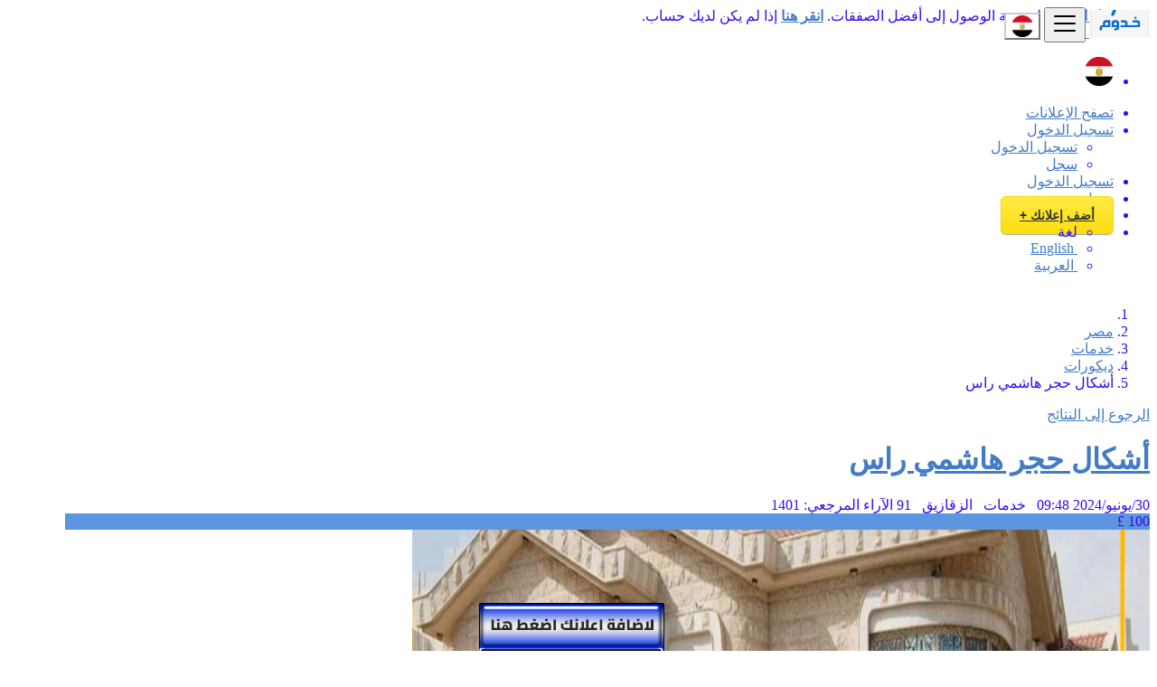

--- FILE ---
content_type: text/html; charset=UTF-8
request_url: https://khadmat.khdom.com/%D8%A3%D8%B4%D9%83%D8%A7%D9%84-%D8%AD%D8%AC%D8%B1-%D9%87%D8%A7%D8%B4%D9%85%D9%8A-%D8%B1%D8%A7%D8%B3-1401
body_size: 26481
content:
<!DOCTYPE html>
<html lang="ar" dir="rtl">
<head>
	<meta charset="utf-8">
	<meta name="csrf-token" content="oTd0CPt5vH01cSLWov3U1AMOHpXpVcd94EZGjOYx">
		<meta name="viewport" content="width=device-width, initial-scale=1">
	<meta name="apple-mobile-web-app-title" content="خدوم">
	<link rel="apple-touch-icon-precomposed" sizes="144x144" href="https://khadmat.khdom.com/storage/app/default/ico/apple-touch-icon-144-precomposed.png">
	<link rel="apple-touch-icon-precomposed" sizes="114x114" href="https://khadmat.khdom.com/storage/app/default/ico/apple-touch-icon-114-precomposed.png">
	<link rel="apple-touch-icon-precomposed" sizes="72x72" href="https://khadmat.khdom.com/storage/app/default/ico/apple-touch-icon-72-precomposed.png">
	<link rel="apple-touch-icon-precomposed" href="https://khadmat.khdom.com/storage/app/default/ico/apple-touch-icon-57-precomposed.png">
	<link rel="shortcut icon" href="https://khadmat.khdom.com/storage/app/ico/thumb-32x32-ico-6644009d7cadc.jpeg">
	<title>أشكال حجر هاشمي راس, الزقازيق</title>
	<meta name="description" property="description" content="محتاج تجدّد واجهة بيتك أو عمارتك أو فيلتك اعتمد علينا في شركة القائدللمقاولات والديكور أفضل انواع حجر الواجهات وأسعارها أشكال حجر هاشمي راس أنواع حجر هاشمي راس الوان حجر هاشمي راس حجر هاشمي راس...">
    <meta name="keywords" property="keywords" content="">
    
	<link rel="canonical" href="https://khadmat.khdom.com/%D8%A3%D8%B4%D9%83%D8%A7%D9%84-%D8%AD%D8%AC%D8%B1-%D9%87%D8%A7%D8%B4%D9%85%D9%8A-%D8%B1%D8%A7%D8%B3-1401"/>
	
	<base target="_top"/>
									<meta property="og:site_name" content="خدوم" />
<meta property="og:locale" content="ar" />
<meta property="og:url" content="https://khadmat.khdom.com/أشكال-حجر-هاشمي-راس-1401" />
<meta property="og:title" content="أشكال حجر هاشمي راس, الزقازيق" />
<meta property="og:description" content="محتاج تجدّد واجهة بيتك أو عمارتك أو فيلتكاعتمد علينا في شركة القائدللمقاولات والديكور أفضل انواع حجر الواجهات وأسعارهاأشكال حجر هاشمي راسأنواع حجر هاشمي راسالوان حجر هاشمي راسحجر هاشمي راس تشطيب..." />
<meta property="og:type" content="article" />
<meta property="og:image" content="https://khadmat.khdom.com/storage/files/eg/1401/thumb-816x460-c8254b08ce4d9cfd1f0964098ef24849.jpg" />
<meta property="og:image:width" content="1200" />
<meta property="og:image:height" content="630" />
<meta property="og:image" content="https://khadmat.khdom.com/storage/files/eg/1401/thumb-816x460-b22a6823feb4edaef69429adb855e8b3.jpg" />
<meta property="og:image:width" content="1200" />
<meta property="og:image:height" content="630" />
<meta property="og:image" content="https://khadmat.khdom.com/storage/files/eg/1401/thumb-816x460-efcb647580eb5b0f7ff4845e5e17567a.jpg" />
<meta property="og:image:width" content="1200" />
<meta property="og:image:height" content="630" />
<meta property="og:image" content="https://khadmat.khdom.com/storage/files/eg/1401/thumb-816x460-a9a40a5bcaa231ee1fbc43334448a297.jpg" />
<meta property="og:image:width" content="1200" />
<meta property="og:image:height" content="630" />
<meta property="og:image" content="https://khadmat.khdom.com/storage/files/eg/1401/thumb-816x460-e8448b9c97ce8aeab885afefdee4497d.jpg" />
<meta property="og:image:width" content="1200" />
<meta property="og:image:height" content="630" />

			<meta name="twitter:card" content="summary">
    <meta name="twitter:title" content="أشكال حجر هاشمي راس, الزقازيق">
    <meta name="twitter:description" content="محتاج تجدّد واجهة بيتك أو عمارتك أو فيلتك اعتمد علينا في شركة القائدللمقاولات والديكور أفضل انواع حجر الواجهات وأسعارها أشكال حجر هاشمي راس أنواع حجر هاشمي راس الوان حجر هاشمي راس حجر هاشمي راس...">
    <meta name="twitter:domain" content="khadmat.khdom.com">
    
				<link rel="alternate" type="application/atom+xml" href="https://khadmat.khdom.com/feed" title="My feed">
	<meta name="google-site-verification" content="4zv-Atfy2qPwxfTIwL3kWF7-7F5dxVnnOmFflLK2Sm4" />

	
		
	    	
			<link href="https://fonts.googleapis.com/css?family=Cairo|Changa" rel="stylesheet">
		<link href="https://khadmat.khdom.com/css/app.rtl.css?id=53eeadf8a470c6c438fb" rel="stylesheet">
			
		<link href="https://khadmat.khdom.com/common/css/style.css" rel="stylesheet">
		
	
	<link href="https://khadmat.khdom.com/css/custom.css" rel="stylesheet">
	
	    				<link href="https://khadmat.khdom.com/assets/plugins/bootstrap-fileinput/css/fileinput.min.css" rel="stylesheet">
			<link href="https://khadmat.khdom.com/assets/plugins/bootstrap-fileinput/css/fileinput-rtl.min.css" rel="stylesheet">
			<style>
		.krajee-default.file-preview-frame:hover:not(.file-preview-error) {
			box-shadow: 0 0 5px 0 #666666;
		}
		.file-loading:before {
			content: " جار التحميل...";
		}
	</style>
	<link href="https://khadmat.khdom.com/assets/plugins/swipebox/1.5.2/css/swipebox.css" rel="stylesheet"/>
			<style>
			html.swipebox-html {
				overflow: hidden !important;
			}
			html.swipebox-html #swipebox-overlay {
				direction: ltr;
			}
		</style>
				<link href="https://khadmat.khdom.com/assets/plugins/bxslider/jquery.bxslider.rtl.css" rel="stylesheet"/>
		<link href="https://khadmat.khdom.com/assets/plugins/bxslider/bxslider-custom.css" rel="stylesheet"/>
	
														    
    		<style>
.skin .add-title a {
font-family: sky -apple-system, system-ui, "Segoe UI", "Helvetica Neue", sans-serif;
font-size: 15px;
font-style: normal;
font-weight: 700;
line-height: 25px;
color: rgb(58, 92, 131);
color: rgb(17, 117, 187);
</style>

    	
			<!-- Meta Pixel Code -->
<script>
!function(f,b,e,v,n,t,s)
{if(f.fbq)return;n=f.fbq=function(){n.callMethod?
n.callMethod.apply(n,arguments):n.queue.push(arguments)};
if(!f._fbq)f._fbq=n;n.push=n;n.loaded=!0;n.version='2.0';
n.queue=[];t=b.createElement(e);t.async=!0;
t.src=v;s=b.getElementsByTagName(e)[0];
s.parentNode.insertBefore(t,s)}(window, document,'script',
'https://connect.facebook.net/en_US/fbevents.js');
fbq('init', '7737680169609221');
fbq('track', 'PageView');
</script>
<noscript><img height="1" width="1" style="display:none"
src="https://www.facebook.com/tr?id=7737680169609221&ev=PageView&noscript=1"
/></noscript>
<!-- End Meta Pixel Code -->

	
	<!--[if lt IE 9]>
	<script src="https://oss.maxcdn.com/libs/html5shiv/3.7.0/html5shiv.js"></script>
	<script src="https://oss.maxcdn.com/libs/respond.js/1.3.0/respond.min.js"></script>
	<![endif]-->
 
	<script>
		paceOptions = {
			elements: true
		};
	</script>
	<script src="https://khadmat.khdom.com/assets/plugins/pace/0.4.17/pace.min.js"></script>
	<script src="https://khadmat.khdom.com/assets/plugins/modernizr/modernizr-custom.js"></script>
	
							<link rel="dns-prefetch" href="//fonts.googleapis.com"><link rel="dns-prefetch" href="//fonts.gstatic.com"><link rel="dns-prefetch" href="//storage.googleapis.com"><link rel="dns-prefetch" href="//graph.facebook.com"><link rel="dns-prefetch" href="//google.com"><link rel="dns-prefetch" href="//apis.google.com"><link rel="dns-prefetch" href="//ajax.googleapis.com"><link rel="dns-prefetch" href="//www.google-analytics.com"><link rel="dns-prefetch" href="//www.googletagmanager.com"><link rel="dns-prefetch" href="//pagead2.googlesyndication.com"><link rel="dns-prefetch" href="//gstatic.com"><link rel="dns-prefetch" href="//cdn.api.twitter.com"><link rel="dns-prefetch" href="//oss.maxcdn.com"><link rel="dns-prefetch" href="//cloudflare.com"></head>
<body class="skin">
<div id="wrapper">
	
			<div class="header">
	<nav class="navbar fixed-top navbar-site navbar-light bg-light navbar-expand-md" role="navigation">
		<div class="container">
			
			<div class="navbar-identity p-sm-0">
				
				<a href="https://khadmat.khdom.com" class="navbar-brand logo logo-title">
					<img src="https://khadmat.khdom.com/storage/app/logo/thumb-816x460-logo-6644009d7afd9.jpeg"
						 alt="خدوم"
						 class="main-logo"
						 data-bs-placement="bottom"
						 data-bs-toggle="tooltip"
						 title="خدوم مصر"
					/>
				</a>
				
				<button class="navbar-toggler -toggler float-end"
						type="button"
						data-bs-toggle="collapse"
						data-bs-target="#navbarsDefault"
						aria-controls="navbarsDefault"
						aria-expanded="false"
						aria-label="Toggle navigation"
				>
					<svg xmlns="http://www.w3.org/2000/svg" viewBox="0 0 30 30" width="30" height="30" focusable="false">
						<title>Menu</title>
						<path stroke="currentColor" stroke-width="2" stroke-linecap="round" stroke-miterlimit="10" d="M4 7h22M4 15h22M4 23h22"></path>
					</svg>
				</button>
				
																						<button class="flag-menu country-flag d-md-none d-sm-block d-none btn btn-default float-end"
							        href="#selectCountry"
							        data-bs-toggle="modal"
							>
								<img src="https://khadmat.khdom.com/images/flags/circle/24/eg.png" alt="مصر" style="float: left;">
								<span class="caret d-none"></span>
							</button>
																		</div>
			
			<div class="navbar-collapse collapse" id="navbarsDefault">
				<ul class="nav navbar-nav me-md-auto navbar-left">
					
																		<li class="flag-menu country-flag d-md-block d-sm-none d-none nav-item"
							    data-bs-toggle="tooltip"
							    data-bs-placement="bottom" title="اختر دولة"
							>
																	<a class="nav-link p-0" data-bs-toggle="modal" data-bs-target="#selectCountry">
										<img class="flag-icon mt-1" src="https://khadmat.khdom.com/images/flags/circle/32/eg.png" alt="مصر">
										<span class="caret d-lg-block d-md-none d-sm-none d-none float-end mt-3 mx-1"></span>
									</a>
															</li>
															</ul>
				
				<ul class="nav navbar-nav ms-auto navbar-right">
											<li class="nav-item d-lg-block d-md-none d-sm-block d-block">
														<a href="https://khadmat.khdom.com/search" class="nav-link">
								<i class="fas fa-th-large"></i> تصفح الإعلانات
							</a>
						</li>
																<li class="nav-item dropdown no-arrow open-on-hover d-md-block d-sm-none d-none">
							<a href="#" class="dropdown-toggle nav-link" data-bs-toggle="dropdown">
								<i class="fas fa-user"></i>
								<span>تسجيل الدخول</span>
								<i class="bi bi-chevron-down"></i>
							</a>
							<ul id="authDropdownMenu" class="dropdown-menu user-menu shadow-sm">
								<li class="dropdown-item">
																			<a href="#quickLogin" class="nav-link" data-bs-toggle="modal"><i class="fas fa-user"></i> تسجيل الدخول</a>
																	</li>
								<li class="dropdown-item">
									<a href="https://khadmat.khdom.com/register" class="nav-link"><i class="far fa-user"></i> سجل</a>
								</li>
							</ul>
						</li>
						<li class="nav-item d-md-none d-sm-block d-block">
															<a href="#quickLogin" class="nav-link" data-bs-toggle="modal"><i class="fas fa-user"></i> تسجيل الدخول</a>
													</li>
						<li class="nav-item d-md-none d-sm-block d-block">
							<a href="https://khadmat.khdom.com/register" class="nav-link"><i class="far fa-user"></i> سجل</a>
						</li>
										
										
										
										<li class="nav-item postadd">
						<a class="btn btn-block btn-border btn-listing" href="https://khadmat.khdom.com/posts/create">
							<i class="far fa-edit"></i> أضف إعلانك +
						</a>
					</li>
					
					<li class="nav-item dropdown lang-menu no-arrow open-on-hover">
		<a href="#" class="dropdown-toggle nav-link pt-1" data-bs-toggle="dropdown" id="langDropdown">
							<span><i class="bi bi-globe2"></i></span>
				<i class="bi bi-chevron-down"></i>
					</a>
		<ul id="langDropdownItems"
			class="dropdown-menu dropdown-menu-end user-menu shadow-sm"
			role="menu"
			aria-labelledby="langDropdown"
		>
							<li class="px-3 pt-2 pb-3">
					لغة
				</li>
														<li class="dropdown-item">
						<a href="https://khadmat.khdom.com/locale/en"
						   tabindex="-1"
						   rel="alternate"
						   hreflang="en"
						   title="English"
						>
														<i class="far fa-circle"></i>&nbsp;English
						</a>
					</li>
														<li class="dropdown-item active">
						<a href="https://khadmat.khdom.com/locale/ar"
						   tabindex="-1"
						   rel="alternate"
						   hreflang="ar"
						   title="Arabic"
						>
														<i class="fas fa-dot-circle"></i>&nbsp;العربية
						</a>
					</li>
										
					</ul>
	</li>
				
				</ul>
			</div>
		
		
		</div>
	</nav>
</div>
		
			
			
			<div class="p-0 mt-lg-4 mt-md-3 mt-3"></div>
		<div class="container">
			<div class="row">
				<div class="col-12">
					<div class="alert alert-warning alert-dismissible mb-3">
						<button type="button" class="btn-close" data-bs-dismiss="alert" aria-label="قريب"></button>
						<a href="https://khadmat.khdom.com/login"><strong>تسجيل الدخول</strong></a> لسرعة الوصول إلى أفضل الصفقات. <a href="https://khadmat.khdom.com/register"><strong>انقر هنا</strong></a> إذا لم يكن لديك حساب.
					</div>
				</div>
			</div>
		</div>
		
		<input type="hidden" name="_token" value="oTd0CPt5vH01cSLWov3U1AMOHpXpVcd94EZGjOYx" autocomplete="off">
	<input type="hidden" id="postId" name="post_id" value="1401">
	
		
	
		
	<div class="main-container">
		
					<div class="container mt-3 mb-3">
		<div class="row">
						
			<div class="col-12 ads-parent-responsive">
				<div class="text-center">
					<script type='text/javascript'>
$(document).ready(function() {$(&#39;img#closed&#39;).click(function(){$(&#39;#bl_banner&#39;).hide(90);});});
</script>
<div id='fixedban' style='width:100%;margin:auto;text-align:center;float:none;overflow:hidden;display:scroll;position:fixed;bottom:0;z-index:999;-webkit-transform:translateZ(0);'>

<div style='text-align:center;display:block;max-width:300px;height:auto;overflow:hidden;margin:auto'>
<a href='https://khadmat.khdom.com/posts/create' title='عنوان الصورة'><img style='max-width:300%;height:auto;vertical-align:middle;' alt='عنوان الصورة' src='https://khdom.com/wp-content/uploads/2024/05/77.png'/></a>
</div>
</div>
				</div>
			</div>
					</div>
	</div>
							
		<div class="container mt-3">
			<div class="row">
				<div class="col-md-12">
					
					<nav aria-label="breadcrumb" role="navigation" class="float-start">
						<ol class="breadcrumb">
							<li class="breadcrumb-item"><a href="https://khadmat.khdom.com"><i class="fas fa-home"></i></a></li>
							<li class="breadcrumb-item"><a href="https://khadmat.khdom.com">مصر</a></li>
																								<li class="breadcrumb-item">
										<a href="https://khadmat.khdom.com/category/services">
											خدمات
										</a>
									</li>
																	<li class="breadcrumb-item">
										<a href="https://khadmat.khdom.com/category/services/service-provision">
											ديكورات
										</a>
									</li>
																						<li class="breadcrumb-item active" aria-current="page">أشكال حجر هاشمي راس</li>
						</ol>
					</nav>
					
					<div class="float-end backtolist">
						<a href="https://khadmat.khdom.com">
							<i class="fa fa-angle-double-left"></i> الرجوع إلى النتائج
						</a>
					</div>
				
				</div>
			</div>
		</div>
		
		<div class="container">
			<div class="row">
				<div class="col-lg-9 page-content col-thin-right">
										<div class="inner inner-box items-details-wrapper pb-0" style="">
						<h1 class="h4 fw-bold enable-long-words">
							<strong>
								<a href="https://khadmat.khdom.com/أشكال-حجر-هاشمي-راس-1401" title="أشكال حجر هاشمي راس">
									أشكال حجر هاشمي راس
                                </a>
                            </strong>
																				</h1>
						<span class="info-row">
														<span class="date" dir="rtl">
								<i class="far fa-clock"></i> 30/يونيو/2024 09:48
							</span>&nbsp;
														<span class="category" dir="rtl">
								<i class="bi bi-folder"></i> خدمات
							</span>&nbsp;
							<span class="item-location" dir="rtl">
								<i class="bi bi-geo-alt"></i> الزقازيق
							</span>&nbsp;
							<span class="category" dir="rtl">
								<i class="bi bi-eye"></i> 91 الآراء
							</span>
							<span class="category float-md-end" dir="rtl">
								المرجعي: 1401
							</span>
						</span>
						
						<div class="gallery-container">
			<div class="p-price-tag">100 £</div>
		<div class="bxslider">
					<div class="bx-item">
				<img src="https://khadmat.khdom.com/storage/files/eg/1401/thumb-816x460-c8254b08ce4d9cfd1f0964098ef24849.jpg" alt="ashkal-hgr-hashmy-ras-big-0">
			</div>
					<div class="bx-item">
				<img src="https://khadmat.khdom.com/storage/files/eg/1401/thumb-816x460-b22a6823feb4edaef69429adb855e8b3.jpg" alt="ashkal-hgr-hashmy-ras-big-1">
			</div>
					<div class="bx-item">
				<img src="https://khadmat.khdom.com/storage/files/eg/1401/thumb-816x460-efcb647580eb5b0f7ff4845e5e17567a.jpg" alt="ashkal-hgr-hashmy-ras-big-2">
			</div>
					<div class="bx-item">
				<img src="https://khadmat.khdom.com/storage/files/eg/1401/thumb-816x460-a9a40a5bcaa231ee1fbc43334448a297.jpg" alt="ashkal-hgr-hashmy-ras-big-3">
			</div>
					<div class="bx-item">
				<img src="https://khadmat.khdom.com/storage/files/eg/1401/thumb-816x460-e8448b9c97ce8aeab885afefdee4497d.jpg" alt="ashkal-hgr-hashmy-ras-big-4">
			</div>
			</div>
	<div class="bxslider-pager">
		<div class="bx-gallery-thumbs">
							<a class="bx-thumb-item" data-slide-index="0" href="">
					<img src="https://khadmat.khdom.com/storage/files/eg/1401/thumb-120x90-c8254b08ce4d9cfd1f0964098ef24849.jpg" alt="ashkal-hgr-hashmy-ras-small-0">
				</a>
							<a class="bx-thumb-item" data-slide-index="1" href="">
					<img src="https://khadmat.khdom.com/storage/files/eg/1401/thumb-120x90-b22a6823feb4edaef69429adb855e8b3.jpg" alt="ashkal-hgr-hashmy-ras-small-1">
				</a>
							<a class="bx-thumb-item" data-slide-index="2" href="">
					<img src="https://khadmat.khdom.com/storage/files/eg/1401/thumb-120x90-efcb647580eb5b0f7ff4845e5e17567a.jpg" alt="ashkal-hgr-hashmy-ras-small-2">
				</a>
							<a class="bx-thumb-item" data-slide-index="3" href="">
					<img src="https://khadmat.khdom.com/storage/files/eg/1401/thumb-120x90-a9a40a5bcaa231ee1fbc43334448a297.jpg" alt="ashkal-hgr-hashmy-ras-small-3">
				</a>
							<a class="bx-thumb-item" data-slide-index="4" href="">
					<img src="https://khadmat.khdom.com/storage/files/eg/1401/thumb-120x90-e8448b9c97ce8aeab885afefdee4497d.jpg" alt="ashkal-hgr-hashmy-ras-small-4">
				</a>
					</div>
	</div>
</div>


						
												
						<div class="items-details">
	<ul class="nav nav-tabs" id="itemsDetailsTabs" role="tablist">
		<li class="nav-item" role="presentation">
			<button class="nav-link active"
					id="item-details-tab"
					data-bs-toggle="tab"
					data-bs-target="#item-details"
					role="tab"
					aria-controls="item-details"
					aria-selected="true"
			>
				<span class="title-3 lh-base">تفاصيل الإعلان</span>
			</button>
		</li>
			</ul>
	
	
	<div class="tab-content p-3 mb-3" id="itemsDetailsTabsContent">
		<div class="tab-pane show active" id="item-details" role="tabpanel" aria-labelledby="item-details-tab">
			<div class="row pb-3">
				<div class="items-details-info col-md-12 col-sm-12 col-12 enable-long-words from-wysiwyg">
					
					<div class="row">
						
						<div class="col-md-6 col-sm-6 col-6">
							<h4 class="fw-normal p-0">
								<span class="fw-bold"><i class="bi bi-geo-alt"></i> موقعك: </span>
								<span>
									<a href="https://khadmat.khdom.com/location/الزقازيق/75">
										الزقازيق
									</a>
								</span>
							</h4>
						</div>
						
						
						<div class="col-md-6 col-sm-6 col-6 text-end">
							<h4 class="fw-normal p-0">
								<span class="fw-bold">
									السعر:
								</span>
								<span>
									100 £
																	</span>
							</h4>
						</div>
					</div>
					<hr class="border-0 bg-secondary">
					
					
					<div class="row">
						<div class="col-12 detail-line-content">
							<div>
<div>
<div>
<div>
<div>
<div>
<div>محتاج تجدّد واجهة بيتك أو عمارتك أو فيلتك</div>
<div>اعتمد علينا في<span style="text-align:inherit;font-family:inherit;"><img src="" alt="" width="16" height="16"></span></div>
</div>
<div>
<div><span style="text-align:inherit;font-family:inherit;"><img src="" alt="️" width="16" height="16"></span>شركة القائدللمقاولات والديكور <span style="text-align:inherit;font-family:inherit;"><img src="" alt="️" width="16" height="16"></span></div>
</div>
<div>
<div>أفضل انواع حجر الواجهات وأسعارها</div>
<div>أشكال حجر هاشمي راس</div>
<div>أنواع حجر هاشمي راس</div>
<div>الوان حجر هاشمي راس</div>
<div>حجر هاشمي راس</div>
</div>
<div>
<div>تشطيب واجهات حجر هاشمي</div>
<div>حجر طبيعي واجهات</div>
<div>أنواع الحجر الراس في تشطيب الواجهات</div>
<div>واجهات منازل حجر طبيعي</div>
<div>واجهات حجر</div>
<div>جودتنا مضمونة مع الحجر الراس بأشكاله المميزة وبأسعار تنافسية<span style="text-align:inherit;font-family:inherit;"><img src="" alt="" width="16" height="16"></span></div>
<div><span style="text-align:inherit;font-family:inherit;"><img src="" alt="" width="16" height="16"></span> خدماتنا تشمل التوريد والتركيب لجميع المحافظات</div>
</div>
<div>
<div><span style="text-align:inherit;font-family:inherit;"><img src="" alt="️" width="16" height="16"></span> سواء مشروع صغير أو كبير إحنا هنا لنحققلك طموحاتك بأعلى جودة واحترافية عالية</div>
</div>
<div>
<div>لمزيد من الصور والتفاصيل تفضلوا بزيارة موقعنا</div>
</div>
</div>
</div>
</div>
</div>
<div>
<div>
<div>
<div>
<div>
<div>
<div>
<div>
<div><img src="" alt=""></div>
</div>
<div> </div>
</div>
<div> </div>
</div>
<div>
<div>
<div>
<div><img src="" alt=""></div>
</div>
<div> </div>
</div>
<div> </div>
</div>
<div>
<div>
<div>
<div><img src="" alt=""></div>
</div>
<div> </div>
</div>
<div> </div>
</div>
<div>
<div>
<div>
<div><img src="" alt=""></div>
</div>
<div> </div>
</div>
<div> </div>
</div>
<div>
<div>
<div>
<div><img src="" alt=""></div>
</div>
<div> </div>
</div>
<div> </div>
</div>
</div>
</div>
</div>
</div>
<div> </div>
</div>
</div>
<div>
<div>
<div><span style="text-align:center;font-weight:600;font-family:inherit;font-size:0.9375rem;">عرض الرؤى والإعلانات</span></div>
</div>
<div>
<div>
<div>
<div><span style="font-weight:600;font-family:inherit;font-size:0.9375rem;"><span style="font-family:inherit;">ترويج المنشور</span></span></div>
</div>
<div> </div>
</div>
</div>
</div>
<div>
<div>
<div>
<div>
<div>
<div>
<div>
<div>

<div>
<div>
<div>كل التفاعلات:</div>
<span style="font-family:inherit;"><span style="font-family:inherit;"><span style="font-family:inherit;">١</span></span></span><span style="font-family:inherit;"><span style="font-family:inherit;"><span style="font-family:inherit;">١</span></span></span>
<p><span style="font-family:inherit;"><span style="font-family:inherit;"> </span></span></p>
</div>
</div>
</div>
<div> </div>
<div> </div>
</div>
</div>
</div>
</div>
</div>
</div>
</div>
						</div>
					</div>
					
					
										
					
											<div class="row mt-3">
							<div class="col-12">
								<h4 class="p-0 my-3"><i class="bi bi-tags"></i> الكلمات:</h4>
																	<span class="d-inline-block border border-inverse bg-light rounded-1 py-1 px-2 my-1 me-1">
										<a href="https://khadmat.khdom.com/tag/حجر واجهات">
											حجر واجهات
										</a>
									</span>
																	<span class="d-inline-block border border-inverse bg-light rounded-1 py-1 px-2 my-1 me-1">
										<a href="https://khadmat.khdom.com/tag/تركيب حجر واجهه">
											تركيب حجر واجهه
										</a>
									</span>
																	<span class="d-inline-block border border-inverse bg-light rounded-1 py-1 px-2 my-1 me-1">
										<a href="https://khadmat.khdom.com/tag/حجر راس">
											حجر راس
										</a>
									</span>
																	<span class="d-inline-block border border-inverse bg-light rounded-1 py-1 px-2 my-1 me-1">
										<a href="https://khadmat.khdom.com/tag/حجر هاشمي راس">
											حجر هاشمي راس
										</a>
									</span>
															</div>
						</div>
										
					
											<div class="row text-center h2 mt-4">
							<div class="col-4">
																	<a href="#contactUser" data-bs-toggle="modal"><i class="far fa-envelope" data-bs-toggle="tooltip" title="ارسل رسالة"></i></a>
															</div>
															<div class="col-4">
									<a class="make-favorite" id="1401" href="javascript:void(0)">
																					<i class="far fa-bookmark" data-bs-toggle="tooltip" title="حفظ الإعلان"></i>
																			</a>
								</div>
								<div class="col-4">
									<a href="https://khadmat.khdom.com/posts/1401/report">
										<i class="far fa-flag" data-bs-toggle="tooltip" title="بلغ عن سوء معاملة"></i>
									</a>
								</div>
													</div>
									</div>
			
			</div>
		</div>
		
			</div>
	
	<div class="content-footer text-start">
					<a href="tel:+201111310407"  class="btn btn-warning"><i class="fas fa-mobile-alt"></i> <img src="[data-uri]"/></a><a href="https://wa.me/201111310407?text=%D8%A7%D9%84%D8%B3%D9%84%D8%A7%D9%85%20%D8%B9%D9%84%D9%8A%D9%83%D9%85%20%D9%88%D8%B1%D8%AD%D9%85%D8%A9%20%D8%A7%D9%84%D9%84%D9%87%20%D9%88%D8%A8%D8%B1%D9%83%D8%A7%D8%AA%D9%87%20%27%D9%84%D9%82%D8%AF%20%D8%AA%D9%88%D8%B5%D9%84%D8%AA%20%D9%84%D8%B1%D9%82%D9%85%20%D8%AC%D9%88%D8%A7%D9%84%D9%83%20%D9%85%D9%86%20%D8%A7%D8%B9%D9%84%D8%A7%D9%86%D9%83%20%D8%A8%D8%B9%D9%86%D9%88%D8%A7%D9%86%20%22%D8%A3%D8%B4%D9%83%D8%A7%D9%84%20%D8%AD%D8%AC%D8%B1%20%D9%87%D8%A7%D8%B4%D9%85%D9%8A%20%D8%B1%D8%A7%D8%B3%22%20%D8%B9%D9%84%D9%89%20%D9%85%D9%88%D9%82%D8%B9%20%D8%A7%D9%84%D8%A7%D8%B9%D9%84%D8%A7%D9%86%D8%A7%D8%AA%20https%3A%2F%2Fkhadmat.khdom.com%20%20%D8%AE%D8%AF%D9%88%D9%85" data-bs-toggle="tooltip" data-bs-placement="bottom" title="الدردشة مع المعلن على WhatsApp" target="_blank" class="btn btn-success"><i class="fab fa-whatsapp"></i> WhatsApp</a>
			<a href="#contactUser" data-bs-toggle="modal" class="btn btn-default"><i class="far fa-envelope"></i> ارسل رسالة</a>
			</div>
</div>
					</div>
				</div>
				
				<div class="col-lg-3 page-sidebar-right">
					<aside>
	<div class="card card-user-info sidebar-card">
					<div class="block-cell user">
				<div class="cell-media">
					<img src="https://khadmat.khdom.com/storage/app/default/user.png" alt="Iqaedlidekoor">
				</div>
				<div class="cell-content">
					<h5 class="title">منشور من طرف</h5>
					<span class="name">
													Iqaedlidekoor
											</span>
					
									
				</div>
			</div>
				
		<div class="card-content">
										<div class="card-body text-start">
					<div class="grid-col">
						<div class="col from">
							<i class="bi bi-geo-alt"></i>
							<span>موقعك</span>
						</div>
						<div class="col to">
							<span>
								<a href="https://khadmat.khdom.com/location/الزقازيق/75">
									الزقازيق
								</a>
							</span>
						</div>
					</div>
																				</div>
										
			<div class="ev-action" style="border-top: 1px solid #ddd;">
									<a href="tel:+201111310407"  class="btn btn-warning btn-block"><i class="fas fa-mobile-alt"></i> <img src="[data-uri]"/></a><a href="https://wa.me/201111310407?text=%D8%A7%D9%84%D8%B3%D9%84%D8%A7%D9%85%20%D8%B9%D9%84%D9%8A%D9%83%D9%85%20%D9%88%D8%B1%D8%AD%D9%85%D8%A9%20%D8%A7%D9%84%D9%84%D9%87%20%D9%88%D8%A8%D8%B1%D9%83%D8%A7%D8%AA%D9%87%20%27%D9%84%D9%82%D8%AF%20%D8%AA%D9%88%D8%B5%D9%84%D8%AA%20%D9%84%D8%B1%D9%82%D9%85%20%D8%AC%D9%88%D8%A7%D9%84%D9%83%20%D9%85%D9%86%20%D8%A7%D8%B9%D9%84%D8%A7%D9%86%D9%83%20%D8%A8%D8%B9%D9%86%D9%88%D8%A7%D9%86%20%22%D8%A3%D8%B4%D9%83%D8%A7%D9%84%20%D8%AD%D8%AC%D8%B1%20%D9%87%D8%A7%D8%B4%D9%85%D9%8A%20%D8%B1%D8%A7%D8%B3%22%20%D8%B9%D9%84%D9%89%20%D9%85%D9%88%D9%82%D8%B9%20%D8%A7%D9%84%D8%A7%D8%B9%D9%84%D8%A7%D9%86%D8%A7%D8%AA%20https%3A%2F%2Fkhadmat.khdom.com%20%20%D8%AE%D8%AF%D9%88%D9%85" data-bs-toggle="tooltip" data-bs-placement="bottom" title="الدردشة مع المعلن على WhatsApp" target="_blank" class="btn btn-success btn-block"><i class="fab fa-whatsapp"></i> WhatsApp</a>
					<a href="#contactUser" data-bs-toggle="modal" class="btn btn-default btn-block"><i class="far fa-envelope"></i> ارسل رسالة</a>
							</div>
		</div>
	</div>
	
		
			<div class="text-center mt-4 mb-4 ms-0 me-0">
	<button class='btn btn-fb share s_facebook'><i class="fab fa-facebook"></i> </button>&nbsp;
	<button class='btn btn-tw share s_twitter'><i class="fab fa-twitter"></i> </button>&nbsp;
	<button class='btn btn-wa share s_whatsapp'><i class="fab fa-whatsapp"></i> </button>&nbsp;
	<button class='btn btn-lkin share s_linkedin'><i class="fab fa-linkedin"></i> </button>
</div>		
	<div class="card sidebar-card">
		<div class="card-header">نصائح السلامة للمشترين</div>
		<div class="card-content">
			<div class="card-body text-start">
				<ul class="list-check">
					<li>تلبية البائع في مكان عام</li>
					<li>التحقق من هذا البند قبل أن تشتري</li>
					<li>تدفع فقط بعد جمع هذا البند</li>
				</ul>
													<p>
						<a class="float-end" href="https://elmoqwel.com/%D9%85%D8%B9%D9%84%D9%85-%D9%86%D8%AC%D8%A7%D8%B1-%D8%A8%D8%AC%D8%AF%D8%A9/" rel="nofollow" target="_blank">
							تعرف أكثر <i class="fa fa-angle-double-right"></i>
						</a>
					</p>
							</div>
		</div>
	</div>
</aside>
				</div>
			</div>

		</div>
		
								<div class="container my-3">
		<div class="col-xl-12 content-box layout-section">
			<div class="row row-featured row-featured-category">
				<div class="col-xl-12 box-title">
					<div class="inner">
						<h2>
							<span class="title-3"> اعلانات<span style="font-weight: bold;">مشابهة</span></span>
							<a href="https://khadmat.khdom.com/category/service-provision" class="sell-your-item">
								عرض المزيد <i class="fas fa-bars"></i>
							</a>
						</h2>
					</div>
				</div>
		
				<div style="clear: both"></div>
		
				<div class="relative content featured-list-row clearfix">
					
					<div class="large-12 columns">
						<div class="no-margin featured-list-slider _5To4fy owl-carousel owl-theme">
															<div class="item">
									<a href="https://khadmat.khdom.com/إصلاح-ضعف-التبريد-في-ثلاجات-يونيون-اير-بضمان-معتمد-الهرم-01210999852-8255">
										<span class="item-carousel-thumb">
											<span class="photo-count">
												<i class="fa fa-camera"></i> 1
											</span>
											<img src="https://khadmat.khdom.com/storage/files/eg/8255/thumb-320x240-8db88b2706eedd6348e7b1671c11273d.jpg" style="border: 1px solid #e7e7e7; margin-top: 2px;" alt="إصلاح ضعف التبريد في ثلاجات يونيون اير بضمان معتمد الهرم 01210999852">										</span>
										<span class="item-name">إصلاح ضعف التبريد في ثلاجات يونيون اير بضمان معتمد الهرم 01210999852</span>
										
																				
										<span class="price">
											280 £
										</span>
									</a>
								</div>
															<div class="item">
									<a href="https://khadmat.khdom.com/كومباكت-hpl-ابواب-وفواصل-وقواطيع-الحمامات-3119">
										<span class="item-carousel-thumb">
											<span class="photo-count">
												<i class="fa fa-camera"></i> 1
											</span>
											<img src="https://khadmat.khdom.com/storage/files/eg/3119/thumb-320x240-cff9bace36a66e2f0e04183c1bd6a425.png" style="border: 1px solid #e7e7e7; margin-top: 2px;" alt="كومباكت hpl ابواب وفواصل وقواطيع الحمامات">										</span>
										<span class="item-name">كومباكت hpl ابواب وفواصل وقواطيع الحمامات</span>
										
																				
										<span class="price">
											50 £
										</span>
									</a>
								</div>
															<div class="item">
									<a href="https://khadmat.khdom.com/صيانة-ديب-فريزر-فريش-خلال-ساعة-فنيين-معتمدين-شبين-الكوم-01092279973-8009">
										<span class="item-carousel-thumb">
											<span class="photo-count">
												<i class="fa fa-camera"></i> 1
											</span>
											<img src="https://khadmat.khdom.com/storage/files/eg/8009/thumb-320x240-40042906f86539bedbf7507f7c21e46f.jpg" style="border: 1px solid #e7e7e7; margin-top: 2px;" alt="صيانة ديب فريزر فريش خلال ساعة فنيين معتمدين شبين الكوم 01092279973">										</span>
										<span class="item-name">صيانة ديب فريزر فريش خلال ساعة فنيين معتمدين شبين الكوم 01092279973</span>
										
																				
										<span class="price">
											280 £
										</span>
									</a>
								</div>
															<div class="item">
									<a href="https://khadmat.khdom.com/واجهات-حجر-1109">
										<span class="item-carousel-thumb">
											<span class="photo-count">
												<i class="fa fa-camera"></i> 4
											</span>
											<img src="https://khadmat.khdom.com/storage/files/eg/1109/thumb-320x240-550a975bb7bd82731d641ed352a5412e.jpg" style="border: 1px solid #e7e7e7; margin-top: 2px;" alt="واجهات حجر">										</span>
										<span class="item-name">واجهات حجر</span>
										
																				
										<span class="price">
											100 £
										</span>
									</a>
								</div>
															<div class="item">
									<a href="https://khadmat.khdom.com/المنصوره-1073">
										<span class="item-carousel-thumb">
											<span class="photo-count">
												<i class="fa fa-camera"></i> 1
											</span>
											<img src="https://khadmat.khdom.com/storage/files/eg/1073/thumb-320x240-4994fcf6d945235323eade257a72ef49.jpg" style="border: 1px solid #e7e7e7; margin-top: 2px;" alt="المنصوره">										</span>
										<span class="item-name">المنصوره</span>
										
																				
										<span class="price">
											1 £
										</span>
									</a>
								</div>
															<div class="item">
									<a href="https://khadmat.khdom.com/minecraft-projects-company-744">
										<span class="item-carousel-thumb">
											<span class="photo-count">
												<i class="fa fa-camera"></i> 1
											</span>
											<img src="https://khadmat.khdom.com/storage/files/eg/744/thumb-320x240-2269d7f520b8cb428415954e78809fda.png" style="border: 1px solid #e7e7e7; margin-top: 2px;" alt="Minecraft projects company">										</span>
										<span class="item-name">Minecraft projects company</span>
										
																				
										<span class="price">
											1 £
										</span>
									</a>
								</div>
															<div class="item">
									<a href="https://khadmat.khdom.com/توكيل-صيانة-ثلاجات-وايت-ويل-شبرا-الخيمة-المعتمد-01220261030-8154">
										<span class="item-carousel-thumb">
											<span class="photo-count">
												<i class="fa fa-camera"></i> 2
											</span>
											<img src="https://khadmat.khdom.com/storage/files/eg/8154/thumb-320x240-7b2f9d2efbe32c1374bfb2d4c64a391e.png" style="border: 1px solid #e7e7e7; margin-top: 2px;" alt="توكيل صيانة ثلاجات وايت ويل شبرا الخيمة المعتمد 01220261030">										</span>
										<span class="item-name">توكيل صيانة ثلاجات وايت ويل شبرا الخيمة المعتمد 01220261030</span>
										
																				
										<span class="price">
											220 £
										</span>
									</a>
								</div>
															<div class="item">
									<a href="https://khadmat.khdom.com/بلاغات-أعطال-ثلاجات-دايو-قويسنا-سريع-01283377353-8275">
										<span class="item-carousel-thumb">
											<span class="photo-count">
												<i class="fa fa-camera"></i> 1
											</span>
											<img src="https://khadmat.khdom.com/storage/files/eg/8275/thumb-320x240-cd76943ea9cbeae0eb71eb3c3a6f0f3b.jpg" style="border: 1px solid #e7e7e7; margin-top: 2px;" alt="بلاغات أعطال ثلاجات دايو قويسنا سريع 01283377353">										</span>
										<span class="item-name">بلاغات أعطال ثلاجات دايو قويسنا سريع 01283377353</span>
										
																				
										<span class="price">
											180 £
										</span>
									</a>
								</div>
															<div class="item">
									<a href="https://khadmat.khdom.com/عنوان-صيانة-ثلاجات-ايديال-زانوسي-العجوزة-01220261030-7538">
										<span class="item-carousel-thumb">
											<span class="photo-count">
												<i class="fa fa-camera"></i> 1
											</span>
											<img src="https://khadmat.khdom.com/storage/files/eg/7538/thumb-320x240-d053fbaffc682a30f41bca6d80edfcfd.jpg" style="border: 1px solid #e7e7e7; margin-top: 2px;" alt="عنوان صيانة ثلاجات ايديال زانوسي العجوزة 01220261030">										</span>
										<span class="item-name">عنوان صيانة ثلاجات ايديال زانوسي العجوزة 01220261030</span>
										
																				
										<span class="price">
											220 £
										</span>
									</a>
								</div>
															<div class="item">
									<a href="https://khadmat.khdom.com/مكافحه-الحشرات-1138">
										<span class="item-carousel-thumb">
											<span class="photo-count">
												<i class="fa fa-camera"></i> 1
											</span>
											<img src="https://khadmat.khdom.com/storage/files/eg/1138/thumb-320x240-20ad7aa247d66f2a4a384d5ddca783a9.jpg" style="border: 1px solid #e7e7e7; margin-top: 2px;" alt="مكافحه الحشرات - -">										</span>
										<span class="item-name">مكافحه الحشرات - -</span>
										
																				
										<span class="price">
											100 £
										</span>
									</a>
								</div>
															<div class="item">
									<a href="https://khadmat.khdom.com/الزى-الموحد-للفنادق-و-المنشأة-السياحية-شركة-ابو-سيفين-يونيفورم-25">
										<span class="item-carousel-thumb">
											<span class="photo-count">
												<i class="fa fa-camera"></i> 5
											</span>
											<img src="https://khadmat.khdom.com/storage/files/eg/25/thumb-320x240-af5f9e4b91e8333e24739404ecb5950b.png" style="border: 1px solid #e7e7e7; margin-top: 2px;" alt="الزى الموحد للفنادق و المنشأة السياحية -شركة ابو سيفين يونيفورم">										</span>
										<span class="item-name">الزى الموحد للفنادق و المنشأة السياحية -شركة ابو سيفين يونيفورم</span>
										
																				
										<span class="price">
											1 £
										</span>
									</a>
								</div>
															<div class="item">
									<a href="https://khadmat.khdom.com/كبسولات-ريبورن-للتخسيس-وتفتيت-الدهون-2326">
										<span class="item-carousel-thumb">
											<span class="photo-count">
												<i class="fa fa-camera"></i> 3
											</span>
											<img src="https://khadmat.khdom.com/storage/files/eg/2326/thumb-320x240-f23efe8c127c01cb2cd68180ed5c43e0.jpg" style="border: 1px solid #e7e7e7; margin-top: 2px;" alt="كبسولات ريبورن للتخسيس وتفتيت الدهون">										</span>
										<span class="item-name">كبسولات ريبورن للتخسيس وتفتيت الدهون</span>
										
																				
										<span class="price">
											1 £
										</span>
									</a>
								</div>
													</div>
					</div>
		
				</div>
			</div>
		</div>
	</div>


				
				
									
	</div>
	
			
	<div class="row d-flex justify-content-center m-0 p-0">
		<div class="col-12 text-center m-0 p-0">
			<script async src="https://pagead2.googlesyndication.com/pagead/js/adsbygoogle.js?client=ca-pub-5464585208003409"
     crossorigin="anonymous"></script>
<!-- حراج -->
<ins class="adsbygoogle ads-slot-responsive"
     style="display:block"
     data-ad-client="ca-pub-5464585208003409"
     data-ad-slot="7833012468"
     
     data-full-width-responsive="true"></ins>
<script>
     (adsbygoogle = window.adsbygoogle || []).push({});
</script>
		</div>
	</div>
	
			<footer class="main-footer">
		<div class="footer-content">
		<div class="container">
			<div class="row row-cols-lg-4 row-cols-md-3 row-cols-sm-2 row-cols-2 g-3">
				
									<div class="col">
						<div class="footer-col">
							<h4 class="footer-title">معلومات عنا</h4>
							<ul class="list-unstyled footer-nav">
																											<li>
																																		<a href="https://elmoqwel.com/%D9%83%D8%B4%D9%81-%D8%AA%D8%B3%D8%B1%D8%A8%D8%A7%D8%AA-%D9%88%D8%B9%D9%88%D8%A7%D8%B2%D9%84-%D8%A8%D8%AC%D8%AF%D8%A9/" rel="nofollow" > كشف تسربات المياه بجدة </a>
																					</li>
																			<li>
																																		<a href="https://elmoqwel.com/%D9%85%D8%B9%D9%84%D9%85-%D9%86%D8%AC%D8%A7%D8%B1-%D8%A8%D8%AC%D8%AF%D8%A9/" rel="nofollow" target="_blank"> نجار بجدة </a>
																					</li>
																			<li>
																																		<a href="https://elmoqwel.com/%D8%B9%D9%85%D8%A7%D9%84-%D8%AA%D9%83%D8%B3%D9%8A%D8%B1-%D9%88%D9%87%D8%AF%D9%85-%D8%A8%D8%AC%D8%AF%D8%A9/" rel="nofollow" > عمال هدم وتكسير بجدة </a>
																					</li>
																			<li>
																																		<a href="https://elmoqwel.com/%D8%B1%D9%82%D9%85-%D8%B3%D8%A8%D8%A7%D9%83-%D8%A8%D8%AC%D8%AF%D8%A9-%D8%AC%D9%85%D9%8A%D8%B9-%D8%A7%D8%B9%D9%85%D8%A7%D9%84-%D8%A7%D9%84%D8%B3%D8%A8%D8%A7%D9%83%D8%A9/" rel="nofollow" > سباك بجدة </a>
																					</li>
																			<li>
																																		<a href="https://elmoqwel.com/%D9%85%D8%B9%D9%84%D9%85-%D9%85%D8%B7%D8%A7%D8%A8%D8%AE-%D8%AC%D8%AF%D8%A9/" rel="nofollow" > فني مطابخ جدة فك وتركيب صيانة </a>
																					</li>
																			<li>
																																		<a href="https://elmoqwel.com/%D9%85%D8%B9%D9%84%D9%85-%D8%AF%D9%87%D8%A7%D9%86-%D8%A8%D8%AC%D8%AF%D8%A9/" rel="nofollow" > معلم دهان بجدة </a>
																					</li>
																			<li>
																																		<a href="https://elmoqwel.com/" rel="nofollow" > تركيب غرف نوم </a>
																					</li>
																			<li>
																																		<a href="https://elmoqwel.com/%D9%83%D8%B4%D9%81-%D8%AA%D8%B3%D8%B1%D8%A8%D8%A7%D8%AA-%D9%88%D8%B9%D9%88%D8%A7%D8%B2%D9%84-%D8%A8%D8%AC%D8%AF%D8%A9/" rel="nofollow" > شركة كشف تسربات المياه بجدة </a>
																					</li>
																			<li>
																																		<a href="https://elmoqwel.com/%D9%83%D8%B4%D9%81-%D8%AA%D8%B3%D8%B1%D8%A8%D8%A7%D8%AA-%D9%88%D8%B9%D9%88%D8%A7%D8%B2%D9%84-%D8%A8%D8%AC%D8%AF%D8%A9/" rel="nofollow" > كشف تسربات الخزانات </a>
																					</li>
																			<li>
																																		<a href="https://elmoqwel.com/%D9%85%D8%B9%D9%84%D9%85-%D8%AA%D9%83%D8%B3%D9%8A%D8%B1-%D9%88%D8%AA%D8%B1%D9%85%D9%8A%D9%85-%D9%81%D9%89-%D8%AC%D8%AF%D8%A9-%D8%A8%D8%A7%D9%84%D8%B3%D8%B9%D9%88%D8%AF%D9%8A%D8%A9/" rel="nofollow" > معلم تكسير </a>
																					</li>
																			<li>
																																		<a href="https://khdom.com/%d9%85%d9%82%d8%a7%d9%88%d9%84-%d8%a7%d8%b3%d9%81%d9%84%d8%aa-%d8%ae%d9%85%d9%8a%d8%b3-%d9%85%d8%b4%d9%8a%d8%b7/" rel="nofollow" > مقاول اسفلت خميس مشيط </a>
																					</li>
																			<li>
																																		<a href="https://khadmat.khdom.com/page/faq" > طريقة اضافة اعلان </a>
																					</li>
																			<li>
																																		<a href="https://khadmat.khdom.com/page/anti-scam" > نصائح وارشادات </a>
																					</li>
																			<li>
																																		<a href="https://khadmat.khdom.com/page/terms" > سياسة الخصوصية </a>
																					</li>
																								</ul>
						</div>
					</div>
					
					<div class="col">
						<div class="footer-col">
							<h4 class="footer-title">الاتصال وخريطة الموقع</h4>
							<ul class="list-unstyled footer-nav">
								<li><a href="https://khadmat.khdom.com/contact"> اتصل بنا </a></li>
								<li><a href="https://khadmat.khdom.com/sitemap"> التعليمات </a></li>
																	<li><a href="https://khadmat.khdom.com/countries"> بلدان </a></li>
															</ul>
						</div>
					</div>
					
					<div class="col">
						<div class="footer-col">
							<h4 class="footer-title">حسابي</h4>
							<ul class="list-unstyled footer-nav">
																	<li>
																					<a href="#quickLogin" data-bs-toggle="modal"> تسجيل الدخول </a>
																			</li>
									<li><a href="https://khadmat.khdom.com/register"> تسجيل </a></li>
															</ul>
						</div>
					</div>
					
											<div class="col">
							<div class="footer-col row">
																								
																	<div class="col-sm-12 col-12 p-lg-0">
										<div class="">
											<h4 class="footer-title ">اتبعنا</h4>
											<ul class="list-unstyled list-inline mx-0 footer-nav social-list-footer social-list-color footer-nav-inline">
																								<li>
													<a class="icon-color fb"
													   data-bs-placement="top"
													   data-bs-toggle="tooltip"
													   href="https://www.facebook.com/people/%D8%AE%D8%AF%D9%88%D9%85/61559815817260/"
													   title="Facebook"
													>
														<i class="fab fa-facebook"></i>
													</a>
												</li>
																																				<li>
													<a class="icon-color tw"
													   data-bs-placement="top"
													   data-bs-toggle="tooltip"
													   href="https://www.facebook.com/people/%D8%AE%D8%AF%D9%88%D9%85/61559815817260/"
													   title="Twitter"
													>
														<i class="fab fa-twitter"></i>
													</a>
												</li>
																																					<li>
														<a class="icon-color pin"
														   data-bs-placement="top"
														   data-bs-toggle="tooltip"
														   href="https://www.facebook.com/people/%D8%AE%D8%AF%D9%88%D9%85/61559815817260/"
														   title="Instagram"
														>
															<i class="fab fa-instagram"></i>
														</a>
													</li>
																																				<li>
													<a class="icon-color lin"
													   data-bs-placement="top"
													   data-bs-toggle="tooltip"
													   href="https://www.facebook.com/people/%D8%AE%D8%AF%D9%88%D9%85/61559815817260/"
													   title="LinkedIn"
													>
														<i class="fab fa-linkedin"></i>
													</a>
												</li>
																																				<li>
													<a class="icon-color pin"
													   data-bs-placement="top"
													   data-bs-toggle="tooltip"
													   href="https://www.facebook.com/people/%D8%AE%D8%AF%D9%88%D9%85/61559815817260/"
													   title="Pinterest"
													>
														<i class="fab fa-pinterest-p"></i>
													</a>
												</li>
																																					<li>
														<a class="icon-color tt"
														   data-bs-placement="top"
														   data-bs-toggle="tooltip"
														   href="https://www.facebook.com/people/%D8%AE%D8%AF%D9%88%D9%85/61559815817260/"
														   title="Tiktok"
														>
															<i class="fab fa-tiktok"></i>
														</a>
													</li>
																							</ul>
										</div>
									</div>
															</div>
						</div>
										
					<div style="clear: both"></div>
							
			</div>
			<div class="row">
								<div class="col-12">
																	<div class="text-center payment-method-logo">
							
																								<img src="https://khadmat.khdom.com/plugins/paypal/images/payment.png"
									     alt="Paypal"
									     title="Paypal"
									>
																					</div>
										
					<div class="copy-info text-center mb-md-0 mb-3 mt-md-4 mt-3 pt-2">
						© 2026 خدوم. كل الحقوق محفوظة.
																					مشغل بواسطة موقع خدوم للاعلانات المجانية
																		</div>
				</div>
			</div>
		</div>
	</div>
</footer>
		
</div>

				<div class="modal fade" id="contactUser" tabindex="-1" aria-hidden="true">
	<div class="modal-dialog">
		<div class="modal-content">
			
			<div class="modal-header px-3">
				<h4 class="modal-title">
					<i class="fas fa-envelope"></i> الاتصال بالمعلن
				</h4>
				
				<button type="button" class="close" data-bs-dismiss="modal">
					<span aria-hidden="true">&times;</span>
					<span class="sr-only">قريب</span>
				</button>
			</div>
			
			<form role="form"
			      method="POST"
			      action="https://khadmat.khdom.com/account/messages/posts/1401"
			      enctype="multipart/form-data"
			>
				<input type="hidden" name="_token" value="oTd0CPt5vH01cSLWov3U1AMOHpXpVcd94EZGjOYx" autocomplete="off">
				<div class="form-group mb-3 required" style="display: none" aria-hidden="true">
		<input id="entity_field"
		       name="entity_field"
		       type="text"
		       value=""
		       autocomplete="nope"
		       tabindex="-1"
		>
		<input name="valid_field"
		       type="text"
		       value="[base64]"
		       autocomplete="off"
		       tabindex="-1"
		>
	</div>
				<div class="modal-body">

										
										
					
																	<div class="mb-3 required">
							<label class="control-label" for="name">اسم <sup>*</sup></label>
							<div class="input-group">
								<input id="fromName" name="name"
									   type="text"
									   class="form-control"
									   placeholder="اسمك"
									   value=""
								>
							</div>
						</div>
										
					
																	<div class="mb-3 required">
							<label class="control-label" for="email">البريد الإلكتروني
																	<sup>*</sup>
															</label>
							<div class="input-group">
								<span class="input-group-text"><i class="far fa-envelope"></i></span>
								<input id="fromEmail" name="email"
									   type="text"
									   class="form-control"
									   placeholder="أي you@gmail.com"
									   value=""
								>
							</div>
						</div>
										
					
																	<div class="mb-3 required">
							<label class="control-label" for="phone">رقم الهاتف
															</label>
							<input id="fromPhone" name="phone"
								   type="tel"
								   maxlength="60"
								   class="form-control m-phone"
								   placeholder="رقم الهاتف"
								   value=""
							>
							<input name="phone_country" type="hidden" value="EG">
						</div>
										
					
					<input name="auth_field" type="hidden" value="email">
					
					
										<div class="mb-3 required">
						<label class="control-label" for="body">
							رسالة <span class="text-count">(500 max)</span> <sup>*</sup>
						</label>
						<textarea id="body" name="body"
							rows="5"
							class="form-control required"
							style="height: 150px;"
							placeholder="رسالتك هنا..."
						>مرحبا، Iqaedlidekoor هذا لا تزال متاحة؟</textarea>
					</div>
															
										
					<input type="hidden" name="country_code" value="EG">
					<input type="hidden" name="post_id" value="1401">
					<input type="hidden" name="messageForm" value="1">
				</div>
				
				<div class="modal-footer">
					<button type="submit" class="btn btn-primary float-end">إرسال رسالة</button>
					<button type="button" class="btn btn-default" data-bs-dismiss="modal">إلغاء</button>
				</div>
			</form>
			
		</div>
	</div>
</div>

	
<div class="modal fade" id="quickLogin" tabindex="-1" aria-hidden="true">
	<div class="modal-dialog modal-sm">
		<div class="modal-content">
			
			<div class="modal-header px-3">
				<h4 class="modal-title"><i class="fas fa-sign-in-alt"></i> تسجيل الدخول </h4>
				
				<button type="button" class="close" data-bs-dismiss="modal">
					<span aria-hidden="true">&times;</span>
					<span class="sr-only">قريب</span>
				</button>
			</div>
			
			<form role="form" method="POST" action="https://khadmat.khdom.com/login">
				<div class="modal-body">
					<div class="row">
						<div class="col-12">
							
							<input type="hidden" name="_token" value="oTd0CPt5vH01cSLWov3U1AMOHpXpVcd94EZGjOYx" autocomplete="off">
							<input type="hidden" name="language_code" value="ar">
							
														
																					
							
														<div class="mb-3 auth-field-item mt-3">
								<div class="row">
																		<label class="form-label col-12 m-0 py-2 text-left" for="email">Email:</label>
																	</div>
								<div class="input-group">
									<span class="input-group-text"><i class="fas fa-user"></i></span>
									<input id="mEmail" name="email"
										   type="text"
										   placeholder="البريد الإلكتروني أو اسم المستخدم"
										   class="form-control"
										   value=""
									>
								</div>
							</div>
							
							
														
							
							<input name="auth_field" type="hidden" value="email">
							
							
														<div class="mb-3">
								<label for="password" class="control-label">كلمه السر</label>
								<div class="input-group show-pwd-group">
									<span class="input-group-text"><i class="fas fa-lock"></i></span>
									<input id="mPassword" name="password"
										   type="password"
										   class="form-control"
										   placeholder="كلمه السر"
										   autocomplete="new-password"
									>
									<span class="icon-append show-pwd">
										<button type="button" class="eyeOfPwd">
											<i class="far fa-eye-slash"></i>
										</button>
									</span>
								</div>
							</div>
							
							
														<div class="mb-3">
								<label class="checkbox form-check-label float-start mt-2" style="font-weight: normal;">
									<input type="checkbox" value="1" name="remember_me" id="rememberMe2" class=""> أبق تسجيل دخولي
								</label>
								<p class="float-end mt-2">
									<a href="https://khadmat.khdom.com/password/reset">
										فقدت كلمة المرور الخاصة بك؟
									</a> / <a href="https://khadmat.khdom.com/register">
										تسجيل
									</a>
								</p>
								<div style=" clear:both"></div>
							</div>
							
														
							<input type="hidden" name="quickLoginForm" value="1">
							
						</div>
					</div>
				</div>
				<div class="modal-footer">
					<button type="submit" class="btn btn-primary float-end">تسجيل الدخول</button>
					<button type="button" class="btn btn-default" data-bs-dismiss="modal">إلغاء</button>
				</div>
			</form>
			
		</div>
	</div>
</div>
<div class="modal fade modalHasList" id="selectCountry" tabindex="-1" aria-labelledby="selectCountryLabel" aria-hidden="true">
	<div class="modal-dialog modal-lg" role="document">
		<div class="modal-content">
			
			<div class="modal-header px-3">
				<h4 class="modal-title uppercase fw-bold" id="selectCountryLabel">
					<i class="far fa-map"></i> اختر دولة
				</h4>
				
				<button type="button" class="close" data-bs-dismiss="modal">
					<span aria-hidden="true">&times;</span>
					<span class="sr-only">قريب</span>
				</button>
			</div>
			
			<div class="modal-body">
				<div class="row row-cols-lg-4 row-cols-md-3 row-cols-sm-2 row-cols-2">
					
																		<div class="col mb-1 cat-list">
																									<img src="https://khadmat.khdom.com/images/flags/circle/16/aw.png"
									     class=""
									     style="margin-bottom: 4px; margin-right: 5px;"
									     alt="آروبا"
									>
																<a href="https://khadmat.khdom.com/locale/en?country=AW"
								   data-bs-toggle="tooltip"
								   data-bs-custom-class="modal-tooltip"
								   title="آروبا"
								>
									آروبا
								</a>
							</div>
													<div class="col mb-1 cat-list">
																									<img src="https://khadmat.khdom.com/images/flags/circle/16/et.png"
									     class=""
									     style="margin-bottom: 4px; margin-right: 5px;"
									     alt="إثيوبيا"
									>
																<a href="https://khadmat.khdom.com/locale/en?country=ET"
								   data-bs-toggle="tooltip"
								   data-bs-custom-class="modal-tooltip"
								   title="إثيوبيا"
								>
									إثيوبيا
								</a>
							</div>
													<div class="col mb-1 cat-list">
																									<img src="https://khadmat.khdom.com/images/flags/circle/16/az.png"
									     class=""
									     style="margin-bottom: 4px; margin-right: 5px;"
									     alt="أذربيجان"
									>
																<a href="https://khadmat.khdom.com/locale/ar?country=AZ"
								   data-bs-toggle="tooltip"
								   data-bs-custom-class="modal-tooltip"
								   title="أذربيجان"
								>
									أذربيجان
								</a>
							</div>
													<div class="col mb-1 cat-list">
																									<img src="https://khadmat.khdom.com/images/flags/circle/16/am.png"
									     class=""
									     style="margin-bottom: 4px; margin-right: 5px;"
									     alt="أرمينيا"
									>
																<a href="https://khadmat.khdom.com/locale/ar?country=AM"
								   data-bs-toggle="tooltip"
								   data-bs-custom-class="modal-tooltip"
								   title="أرمينيا"
								>
									أرمينيا
								</a>
							</div>
													<div class="col mb-1 cat-list">
																									<img src="https://khadmat.khdom.com/images/flags/circle/16/er.png"
									     class=""
									     style="margin-bottom: 4px; margin-right: 5px;"
									     alt="أريتريا"
									>
																<a href="https://khadmat.khdom.com/locale/ar?country=ER"
								   data-bs-toggle="tooltip"
								   data-bs-custom-class="modal-tooltip"
								   title="أريتريا"
								>
									أريتريا
								</a>
							</div>
													<div class="col mb-1 cat-list">
																									<img src="https://khadmat.khdom.com/images/flags/circle/16/es.png"
									     class=""
									     style="margin-bottom: 4px; margin-right: 5px;"
									     alt="إسبانيا"
									>
																<a href="https://khadmat.khdom.com/locale/ar?country=ES"
								   data-bs-toggle="tooltip"
								   data-bs-custom-class="modal-tooltip"
								   title="إسبانيا"
								>
									إسبانيا
								</a>
							</div>
													<div class="col mb-1 cat-list">
																									<img src="https://khadmat.khdom.com/images/flags/circle/16/au.png"
									     class=""
									     style="margin-bottom: 4px; margin-right: 5px;"
									     alt="أستراليا"
									>
																<a href="https://khadmat.khdom.com/locale/en?country=AU"
								   data-bs-toggle="tooltip"
								   data-bs-custom-class="modal-tooltip"
								   title="أستراليا"
								>
									أستراليا
								</a>
							</div>
													<div class="col mb-1 cat-list">
																									<img src="https://khadmat.khdom.com/images/flags/circle/16/ee.png"
									     class=""
									     style="margin-bottom: 4px; margin-right: 5px;"
									     alt="أستونيا"
									>
																<a href="https://khadmat.khdom.com/locale/ar?country=EE"
								   data-bs-toggle="tooltip"
								   data-bs-custom-class="modal-tooltip"
								   title="أستونيا"
								>
									أستونيا
								</a>
							</div>
													<div class="col mb-1 cat-list">
																									<img src="https://khadmat.khdom.com/images/flags/circle/16/il.png"
									     class=""
									     style="margin-bottom: 4px; margin-right: 5px;"
									     alt="إسرائيل"
									>
																<a href="https://khadmat.khdom.com/locale/ar?country=IL"
								   data-bs-toggle="tooltip"
								   data-bs-custom-class="modal-tooltip"
								   title="إسرائيل"
								>
									إسرائيل
								</a>
							</div>
													<div class="col mb-1 cat-list">
																									<img src="https://khadmat.khdom.com/images/flags/circle/16/af.png"
									     class=""
									     style="margin-bottom: 4px; margin-right: 5px;"
									     alt="أفغانستان"
									>
																<a href="https://khadmat.khdom.com/locale/ar?country=AF"
								   data-bs-toggle="tooltip"
								   data-bs-custom-class="modal-tooltip"
								   title="أفغانستان"
								>
									أفغانستان
								</a>
							</div>
													<div class="col mb-1 cat-list">
																									<img src="https://khadmat.khdom.com/images/flags/circle/16/ar.png"
									     class=""
									     style="margin-bottom: 4px; margin-right: 5px;"
									     alt="الأرجنتين"
									>
																<a href="https://khadmat.khdom.com/locale/en?country=AR"
								   data-bs-toggle="tooltip"
								   data-bs-custom-class="modal-tooltip"
								   title="الأرجنتين"
								>
									الأرجنتين
								</a>
							</div>
													<div class="col mb-1 cat-list">
																									<img src="https://khadmat.khdom.com/images/flags/circle/16/jo.png"
									     class=""
									     style="margin-bottom: 4px; margin-right: 5px;"
									     alt="الأردن"
									>
																<a href="https://khadmat.khdom.com/locale/ar?country=JO"
								   data-bs-toggle="tooltip"
								   data-bs-custom-class="modal-tooltip"
								   title="الأردن"
								>
									الأردن
								</a>
							</div>
													<div class="col mb-1 cat-list">
																									<img src="https://khadmat.khdom.com/images/flags/circle/16/ec.png"
									     class=""
									     style="margin-bottom: 4px; margin-right: 5px;"
									     alt="الإكوادور"
									>
																<a href="https://khadmat.khdom.com/locale/ar?country=EC"
								   data-bs-toggle="tooltip"
								   data-bs-custom-class="modal-tooltip"
								   title="الإكوادور"
								>
									الإكوادور
								</a>
							</div>
													<div class="col mb-1 cat-list">
																									<img src="https://khadmat.khdom.com/images/flags/circle/16/ae.png"
									     class=""
									     style="margin-bottom: 4px; margin-right: 5px;"
									     alt="الإمارات العربية المت..."
									>
																<a href="https://khadmat.khdom.com/locale/ar?country=AE"
								   data-bs-toggle="tooltip"
								   data-bs-custom-class="modal-tooltip"
								   title="الإمارات العربية المتحدة"
								>
									الإمارات العربية المت...
								</a>
							</div>
													<div class="col mb-1 cat-list">
																									<img src="https://khadmat.khdom.com/images/flags/circle/16/al.png"
									     class=""
									     style="margin-bottom: 4px; margin-right: 5px;"
									     alt="ألبانيا"
									>
																<a href="https://khadmat.khdom.com/locale/ar?country=AL"
								   data-bs-toggle="tooltip"
								   data-bs-custom-class="modal-tooltip"
								   title="ألبانيا"
								>
									ألبانيا
								</a>
							</div>
													<div class="col mb-1 cat-list">
																									<img src="https://khadmat.khdom.com/images/flags/circle/16/bs.png"
									     class=""
									     style="margin-bottom: 4px; margin-right: 5px;"
									     alt="الباهاما"
									>
																<a href="https://khadmat.khdom.com/locale/en?country=BS"
								   data-bs-toggle="tooltip"
								   data-bs-custom-class="modal-tooltip"
								   title="الباهاما"
								>
									الباهاما
								</a>
							</div>
													<div class="col mb-1 cat-list">
																									<img src="https://khadmat.khdom.com/images/flags/circle/16/bh.png"
									     class=""
									     style="margin-bottom: 4px; margin-right: 5px;"
									     alt="البحرين"
									>
																<a href="https://khadmat.khdom.com/locale/ar?country=BH"
								   data-bs-toggle="tooltip"
								   data-bs-custom-class="modal-tooltip"
								   title="البحرين"
								>
									البحرين
								</a>
							</div>
													<div class="col mb-1 cat-list">
																									<img src="https://khadmat.khdom.com/images/flags/circle/16/br.png"
									     class=""
									     style="margin-bottom: 4px; margin-right: 5px;"
									     alt="البرازيل"
									>
																<a href="https://khadmat.khdom.com/locale/en?country=BR"
								   data-bs-toggle="tooltip"
								   data-bs-custom-class="modal-tooltip"
								   title="البرازيل"
								>
									البرازيل
								</a>
							</div>
													<div class="col mb-1 cat-list">
																									<img src="https://khadmat.khdom.com/images/flags/circle/16/ba.png"
									     class=""
									     style="margin-bottom: 4px; margin-right: 5px;"
									     alt="البوسنة والهرسك"
									>
																<a href="https://khadmat.khdom.com/locale/ar?country=BA"
								   data-bs-toggle="tooltip"
								   data-bs-custom-class="modal-tooltip"
								   title="البوسنة والهرسك"
								>
									البوسنة والهرسك
								</a>
							</div>
													<div class="col mb-1 cat-list">
																									<img src="https://khadmat.khdom.com/images/flags/circle/16/ga.png"
									     class=""
									     style="margin-bottom: 4px; margin-right: 5px;"
									     alt="الجابون"
									>
																<a href="https://khadmat.khdom.com/locale/ar?country=GA"
								   data-bs-toggle="tooltip"
								   data-bs-custom-class="modal-tooltip"
								   title="الجابون"
								>
									الجابون
								</a>
							</div>
													<div class="col mb-1 cat-list">
																									<img src="https://khadmat.khdom.com/images/flags/circle/16/dz.png"
									     class=""
									     style="margin-bottom: 4px; margin-right: 5px;"
									     alt="الجزائر"
									>
																<a href="https://khadmat.khdom.com/locale/ar?country=DZ"
								   data-bs-toggle="tooltip"
								   data-bs-custom-class="modal-tooltip"
								   title="الجزائر"
								>
									الجزائر
								</a>
							</div>
													<div class="col mb-1 cat-list">
																									<img src="https://khadmat.khdom.com/images/flags/circle/16/dk.png"
									     class=""
									     style="margin-bottom: 4px; margin-right: 5px;"
									     alt="الدانمرك"
									>
																<a href="https://khadmat.khdom.com/locale/en?country=DK"
								   data-bs-toggle="tooltip"
								   data-bs-custom-class="modal-tooltip"
								   title="الدانمرك"
								>
									الدانمرك
								</a>
							</div>
													<div class="col mb-1 cat-list">
																									<img src="https://khadmat.khdom.com/images/flags/circle/16/cv.png"
									     class=""
									     style="margin-bottom: 4px; margin-right: 5px;"
									     alt="الرأس الأخضر"
									>
																<a href="https://khadmat.khdom.com/locale/ar?country=CV"
								   data-bs-toggle="tooltip"
								   data-bs-custom-class="modal-tooltip"
								   title="الرأس الأخضر"
								>
									الرأس الأخضر
								</a>
							</div>
													<div class="col mb-1 cat-list">
																									<img src="https://khadmat.khdom.com/images/flags/circle/16/eh.png"
									     class=""
									     style="margin-bottom: 4px; margin-right: 5px;"
									     alt="الصحراء الغربية"
									>
																<a href="https://khadmat.khdom.com/locale/ar?country=EH"
								   data-bs-toggle="tooltip"
								   data-bs-custom-class="modal-tooltip"
								   title="الصحراء الغربية"
								>
									الصحراء الغربية
								</a>
							</div>
													<div class="col mb-1 cat-list">
																									<img src="https://khadmat.khdom.com/images/flags/circle/16/cn.png"
									     class=""
									     style="margin-bottom: 4px; margin-right: 5px;"
									     alt="الصين"
									>
																<a href="https://khadmat.khdom.com/locale/ar?country=CN"
								   data-bs-toggle="tooltip"
								   data-bs-custom-class="modal-tooltip"
								   title="الصين"
								>
									الصين
								</a>
							</div>
													<div class="col mb-1 cat-list">
																									<img src="https://khadmat.khdom.com/images/flags/circle/16/iq.png"
									     class=""
									     style="margin-bottom: 4px; margin-right: 5px;"
									     alt="العراق"
									>
																<a href="https://khadmat.khdom.com/locale/ar?country=IQ"
								   data-bs-toggle="tooltip"
								   data-bs-custom-class="modal-tooltip"
								   title="العراق"
								>
									العراق
								</a>
							</div>
													<div class="col mb-1 cat-list">
																									<img src="https://khadmat.khdom.com/images/flags/circle/16/va.png"
									     class=""
									     style="margin-bottom: 4px; margin-right: 5px;"
									     alt="الفاتيكان"
									>
																<a href="https://khadmat.khdom.com/locale/ar?country=VA"
								   data-bs-toggle="tooltip"
								   data-bs-custom-class="modal-tooltip"
								   title="الفاتيكان"
								>
									الفاتيكان
								</a>
							</div>
													<div class="col mb-1 cat-list">
																									<img src="https://khadmat.khdom.com/images/flags/circle/16/cm.png"
									     class=""
									     style="margin-bottom: 4px; margin-right: 5px;"
									     alt="الكاميرون"
									>
																<a href="https://khadmat.khdom.com/locale/en?country=CM"
								   data-bs-toggle="tooltip"
								   data-bs-custom-class="modal-tooltip"
								   title="الكاميرون"
								>
									الكاميرون
								</a>
							</div>
													<div class="col mb-1 cat-list">
																									<img src="https://khadmat.khdom.com/images/flags/circle/16/cg.png"
									     class=""
									     style="margin-bottom: 4px; margin-right: 5px;"
									     alt="الكونغو - برازافيل"
									>
																<a href="https://khadmat.khdom.com/locale/ar?country=CG"
								   data-bs-toggle="tooltip"
								   data-bs-custom-class="modal-tooltip"
								   title="الكونغو - برازافيل"
								>
									الكونغو - برازافيل
								</a>
							</div>
													<div class="col mb-1 cat-list">
																									<img src="https://khadmat.khdom.com/images/flags/circle/16/cd.png"
									     class=""
									     style="margin-bottom: 4px; margin-right: 5px;"
									     alt="الكونغو - كينشاسا"
									>
																<a href="https://khadmat.khdom.com/locale/ar?country=CD"
								   data-bs-toggle="tooltip"
								   data-bs-custom-class="modal-tooltip"
								   title="الكونغو - كينشاسا"
								>
									الكونغو - كينشاسا
								</a>
							</div>
													<div class="col mb-1 cat-list">
																									<img src="https://khadmat.khdom.com/images/flags/circle/16/kw.png"
									     class=""
									     style="margin-bottom: 4px; margin-right: 5px;"
									     alt="الكويت"
									>
																<a href="https://khadmat.khdom.com/locale/ar?country=KW"
								   data-bs-toggle="tooltip"
								   data-bs-custom-class="modal-tooltip"
								   title="الكويت"
								>
									الكويت
								</a>
							</div>
													<div class="col mb-1 cat-list">
																									<img src="https://khadmat.khdom.com/images/flags/circle/16/de.png"
									     class=""
									     style="margin-bottom: 4px; margin-right: 5px;"
									     alt="ألمانيا"
									>
																<a href="https://khadmat.khdom.com/locale/ar?country=DE"
								   data-bs-toggle="tooltip"
								   data-bs-custom-class="modal-tooltip"
								   title="ألمانيا"
								>
									ألمانيا
								</a>
							</div>
													<div class="col mb-1 cat-list">
																									<img src="https://khadmat.khdom.com/images/flags/circle/16/sa.png"
									     class=""
									     style="margin-bottom: 4px; margin-right: 5px;"
									     alt="المملكة العربية السعو..."
									>
																<a href="https://khadmat.khdom.com/locale/ar?country=SA"
								   data-bs-toggle="tooltip"
								   data-bs-custom-class="modal-tooltip"
								   title="المملكة العربية السعودية"
								>
									المملكة العربية السعو...
								</a>
							</div>
													<div class="col mb-1 cat-list">
																									<img src="https://khadmat.khdom.com/images/flags/circle/16/at.png"
									     class=""
									     style="margin-bottom: 4px; margin-right: 5px;"
									     alt="النمسا"
									>
																<a href="https://khadmat.khdom.com/locale/ar?country=AT"
								   data-bs-toggle="tooltip"
								   data-bs-custom-class="modal-tooltip"
								   title="النمسا"
								>
									النمسا
								</a>
							</div>
													<div class="col mb-1 cat-list">
																									<img src="https://khadmat.khdom.com/images/flags/circle/16/ye.png"
									     class=""
									     style="margin-bottom: 4px; margin-right: 5px;"
									     alt="اليمن"
									>
																<a href="https://khadmat.khdom.com/locale/ar?country=YE"
								   data-bs-toggle="tooltip"
								   data-bs-custom-class="modal-tooltip"
								   title="اليمن"
								>
									اليمن
								</a>
							</div>
													<div class="col mb-1 cat-list">
																									<img src="https://khadmat.khdom.com/images/flags/circle/16/gr.png"
									     class=""
									     style="margin-bottom: 4px; margin-right: 5px;"
									     alt="اليونان"
									>
																<a href="https://khadmat.khdom.com/locale/en?country=GR"
								   data-bs-toggle="tooltip"
								   data-bs-custom-class="modal-tooltip"
								   title="اليونان"
								>
									اليونان
								</a>
							</div>
													<div class="col mb-1 cat-list">
																									<img src="https://khadmat.khdom.com/images/flags/circle/16/ag.png"
									     class=""
									     style="margin-bottom: 4px; margin-right: 5px;"
									     alt="أنتيغوا وبربودا"
									>
																<a href="https://khadmat.khdom.com/locale/en?country=AG"
								   data-bs-toggle="tooltip"
								   data-bs-custom-class="modal-tooltip"
								   title="أنتيغوا وبربودا"
								>
									أنتيغوا وبربودا
								</a>
							</div>
													<div class="col mb-1 cat-list">
																									<img src="https://khadmat.khdom.com/images/flags/circle/16/id.png"
									     class=""
									     style="margin-bottom: 4px; margin-right: 5px;"
									     alt="اندونيسيا"
									>
																<a href="https://khadmat.khdom.com/locale/en?country=ID"
								   data-bs-toggle="tooltip"
								   data-bs-custom-class="modal-tooltip"
								   title="اندونيسيا"
								>
									اندونيسيا
								</a>
							</div>
													<div class="col mb-1 cat-list">
																									<img src="https://khadmat.khdom.com/images/flags/circle/16/ao.png"
									     class=""
									     style="margin-bottom: 4px; margin-right: 5px;"
									     alt="أنغولا"
									>
																<a href="https://khadmat.khdom.com/locale/ar?country=AO"
								   data-bs-toggle="tooltip"
								   data-bs-custom-class="modal-tooltip"
								   title="أنغولا"
								>
									أنغولا
								</a>
							</div>
													<div class="col mb-1 cat-list">
																									<img src="https://khadmat.khdom.com/images/flags/circle/16/ai.png"
									     class=""
									     style="margin-bottom: 4px; margin-right: 5px;"
									     alt="أنغويلا"
									>
																<a href="https://khadmat.khdom.com/locale/en?country=AI"
								   data-bs-toggle="tooltip"
								   data-bs-custom-class="modal-tooltip"
								   title="أنغويلا"
								>
									أنغويلا
								</a>
							</div>
													<div class="col mb-1 cat-list">
																									<img src="https://khadmat.khdom.com/images/flags/circle/16/ie.png"
									     class=""
									     style="margin-bottom: 4px; margin-right: 5px;"
									     alt="أيرلندا"
									>
																<a href="https://khadmat.khdom.com/locale/en?country=IE"
								   data-bs-toggle="tooltip"
								   data-bs-custom-class="modal-tooltip"
								   title="أيرلندا"
								>
									أيرلندا
								</a>
							</div>
													<div class="col mb-1 cat-list">
																									<img src="https://khadmat.khdom.com/images/flags/circle/16/bw.png"
									     class=""
									     style="margin-bottom: 4px; margin-right: 5px;"
									     alt="بتسوانا"
									>
																<a href="https://khadmat.khdom.com/locale/en?country=BW"
								   data-bs-toggle="tooltip"
								   data-bs-custom-class="modal-tooltip"
								   title="بتسوانا"
								>
									بتسوانا
								</a>
							</div>
													<div class="col mb-1 cat-list">
																									<img src="https://khadmat.khdom.com/images/flags/circle/16/bb.png"
									     class=""
									     style="margin-bottom: 4px; margin-right: 5px;"
									     alt="بربادوس"
									>
																<a href="https://khadmat.khdom.com/locale/en?country=BB"
								   data-bs-toggle="tooltip"
								   data-bs-custom-class="modal-tooltip"
								   title="بربادوس"
								>
									بربادوس
								</a>
							</div>
													<div class="col mb-1 cat-list">
																									<img src="https://khadmat.khdom.com/images/flags/circle/16/bm.png"
									     class=""
									     style="margin-bottom: 4px; margin-right: 5px;"
									     alt="برمودا"
									>
																<a href="https://khadmat.khdom.com/locale/en?country=BM"
								   data-bs-toggle="tooltip"
								   data-bs-custom-class="modal-tooltip"
								   title="برمودا"
								>
									برمودا
								</a>
							</div>
													<div class="col mb-1 cat-list">
																									<img src="https://khadmat.khdom.com/images/flags/circle/16/bn.png"
									     class=""
									     style="margin-bottom: 4px; margin-right: 5px;"
									     alt="بروناي"
									>
																<a href="https://khadmat.khdom.com/locale/en?country=BN"
								   data-bs-toggle="tooltip"
								   data-bs-custom-class="modal-tooltip"
								   title="بروناي"
								>
									بروناي
								</a>
							</div>
													<div class="col mb-1 cat-list">
																									<img src="https://khadmat.khdom.com/images/flags/circle/16/be.png"
									     class=""
									     style="margin-bottom: 4px; margin-right: 5px;"
									     alt="بلجيكا"
									>
																<a href="https://khadmat.khdom.com/locale/ar?country=BE"
								   data-bs-toggle="tooltip"
								   data-bs-custom-class="modal-tooltip"
								   title="بلجيكا"
								>
									بلجيكا
								</a>
							</div>
													<div class="col mb-1 cat-list">
																									<img src="https://khadmat.khdom.com/images/flags/circle/16/bg.png"
									     class=""
									     style="margin-bottom: 4px; margin-right: 5px;"
									     alt="بلغاريا"
									>
																<a href="https://khadmat.khdom.com/locale/ar?country=BG"
								   data-bs-toggle="tooltip"
								   data-bs-custom-class="modal-tooltip"
								   title="بلغاريا"
								>
									بلغاريا
								</a>
							</div>
													<div class="col mb-1 cat-list">
																									<img src="https://khadmat.khdom.com/images/flags/circle/16/bz.png"
									     class=""
									     style="margin-bottom: 4px; margin-right: 5px;"
									     alt="بليز"
									>
																<a href="https://khadmat.khdom.com/locale/en?country=BZ"
								   data-bs-toggle="tooltip"
								   data-bs-custom-class="modal-tooltip"
								   title="بليز"
								>
									بليز
								</a>
							</div>
													<div class="col mb-1 cat-list">
																									<img src="https://khadmat.khdom.com/images/flags/circle/16/bd.png"
									     class=""
									     style="margin-bottom: 4px; margin-right: 5px;"
									     alt="بنجلاديش"
									>
																<a href="https://khadmat.khdom.com/locale/en?country=BD"
								   data-bs-toggle="tooltip"
								   data-bs-custom-class="modal-tooltip"
								   title="بنجلاديش"
								>
									بنجلاديش
								</a>
							</div>
													<div class="col mb-1 cat-list">
																									<img src="https://khadmat.khdom.com/images/flags/circle/16/bj.png"
									     class=""
									     style="margin-bottom: 4px; margin-right: 5px;"
									     alt="بنين"
									>
																<a href="https://khadmat.khdom.com/locale/ar?country=BJ"
								   data-bs-toggle="tooltip"
								   data-bs-custom-class="modal-tooltip"
								   title="بنين"
								>
									بنين
								</a>
							</div>
													<div class="col mb-1 cat-list">
																									<img src="https://khadmat.khdom.com/images/flags/circle/16/bt.png"
									     class=""
									     style="margin-bottom: 4px; margin-right: 5px;"
									     alt="بوتان"
									>
																<a href="https://khadmat.khdom.com/locale/ar?country=BT"
								   data-bs-toggle="tooltip"
								   data-bs-custom-class="modal-tooltip"
								   title="بوتان"
								>
									بوتان
								</a>
							</div>
													<div class="col mb-1 cat-list">
																									<img src="https://khadmat.khdom.com/images/flags/circle/16/bf.png"
									     class=""
									     style="margin-bottom: 4px; margin-right: 5px;"
									     alt="بوركينا فاسو"
									>
																<a href="https://khadmat.khdom.com/locale/ar?country=BF"
								   data-bs-toggle="tooltip"
								   data-bs-custom-class="modal-tooltip"
								   title="بوركينا فاسو"
								>
									بوركينا فاسو
								</a>
							</div>
													<div class="col mb-1 cat-list">
																									<img src="https://khadmat.khdom.com/images/flags/circle/16/bi.png"
									     class=""
									     style="margin-bottom: 4px; margin-right: 5px;"
									     alt="بوروندي"
									>
																<a href="https://khadmat.khdom.com/locale/ar?country=BI"
								   data-bs-toggle="tooltip"
								   data-bs-custom-class="modal-tooltip"
								   title="بوروندي"
								>
									بوروندي
								</a>
							</div>
													<div class="col mb-1 cat-list">
																									<img src="https://khadmat.khdom.com/images/flags/circle/16/bo.png"
									     class=""
									     style="margin-bottom: 4px; margin-right: 5px;"
									     alt="بوليفيا"
									>
																<a href="https://khadmat.khdom.com/locale/ar?country=BO"
								   data-bs-toggle="tooltip"
								   data-bs-custom-class="modal-tooltip"
								   title="بوليفيا"
								>
									بوليفيا
								</a>
							</div>
													<div class="col mb-1 cat-list">
																									<img src="https://khadmat.khdom.com/images/flags/circle/16/bq.png"
									     class=""
									     style="margin-bottom: 4px; margin-right: 5px;"
									     alt="بونير وسانت أوستاتيوس..."
									>
																<a href="https://khadmat.khdom.com/locale/en?country=BQ"
								   data-bs-toggle="tooltip"
								   data-bs-custom-class="modal-tooltip"
								   title="بونير وسانت أوستاتيوس وسابا"
								>
									بونير وسانت أوستاتيوس...
								</a>
							</div>
													<div class="col mb-1 cat-list">
																									<img src="https://khadmat.khdom.com/images/flags/circle/16/gi.png"
									     class=""
									     style="margin-bottom: 4px; margin-right: 5px;"
									     alt="جبل طارق"
									>
																<a href="https://khadmat.khdom.com/locale/en?country=GI"
								   data-bs-toggle="tooltip"
								   data-bs-custom-class="modal-tooltip"
								   title="جبل طارق"
								>
									جبل طارق
								</a>
							</div>
													<div class="col mb-1 cat-list">
																									<img src="https://khadmat.khdom.com/images/flags/circle/16/km.png"
									     class=""
									     style="margin-bottom: 4px; margin-right: 5px;"
									     alt="جزر القمر"
									>
																<a href="https://khadmat.khdom.com/locale/ar?country=KM"
								   data-bs-toggle="tooltip"
								   data-bs-custom-class="modal-tooltip"
								   title="جزر القمر"
								>
									جزر القمر
								</a>
							</div>
													<div class="col mb-1 cat-list">
																									<img src="https://khadmat.khdom.com/images/flags/circle/16/fi.png"
									     class=""
									     style="margin-bottom: 4px; margin-right: 5px;"
									     alt="جزر أولان"
									>
																<a href="https://khadmat.khdom.com/locale/ar?country=AX"
								   data-bs-toggle="tooltip"
								   data-bs-custom-class="modal-tooltip"
								   title="جزر أولان"
								>
									جزر أولان
								</a>
							</div>
													<div class="col mb-1 cat-list">
																									<img src="https://khadmat.khdom.com/images/flags/circle/16/fo.png"
									     class=""
									     style="margin-bottom: 4px; margin-right: 5px;"
									     alt="جزر فارو"
									>
																<a href="https://khadmat.khdom.com/locale/ar?country=FO"
								   data-bs-toggle="tooltip"
								   data-bs-custom-class="modal-tooltip"
								   title="جزر فارو"
								>
									جزر فارو
								</a>
							</div>
													<div class="col mb-1 cat-list">
																									<img src="https://khadmat.khdom.com/images/flags/circle/16/vi.png"
									     class=""
									     style="margin-bottom: 4px; margin-right: 5px;"
									     alt="جزر فرجين الأمريكية"
									>
																<a href="https://khadmat.khdom.com/locale/en?country=VI"
								   data-bs-toggle="tooltip"
								   data-bs-custom-class="modal-tooltip"
								   title="جزر فرجين الأمريكية"
								>
									جزر فرجين الأمريكية
								</a>
							</div>
													<div class="col mb-1 cat-list">
																									<img src="https://khadmat.khdom.com/images/flags/circle/16/vg.png"
									     class=""
									     style="margin-bottom: 4px; margin-right: 5px;"
									     alt="جزر فرجين البريطانية"
									>
																<a href="https://khadmat.khdom.com/locale/en?country=VG"
								   data-bs-toggle="tooltip"
								   data-bs-custom-class="modal-tooltip"
								   title="جزر فرجين البريطانية"
								>
									جزر فرجين البريطانية
								</a>
							</div>
													<div class="col mb-1 cat-list">
																									<img src="https://khadmat.khdom.com/images/flags/circle/16/fk.png"
									     class=""
									     style="margin-bottom: 4px; margin-right: 5px;"
									     alt="جزر فوكلاند"
									>
																<a href="https://khadmat.khdom.com/locale/en?country=FK"
								   data-bs-toggle="tooltip"
								   data-bs-custom-class="modal-tooltip"
								   title="جزر فوكلاند"
								>
									جزر فوكلاند
								</a>
							</div>
													<div class="col mb-1 cat-list">
																									<img src="https://khadmat.khdom.com/images/flags/circle/16/ck.png"
									     class=""
									     style="margin-bottom: 4px; margin-right: 5px;"
									     alt="جزر كوك"
									>
																<a href="https://khadmat.khdom.com/locale/en?country=CK"
								   data-bs-toggle="tooltip"
								   data-bs-custom-class="modal-tooltip"
								   title="جزر كوك"
								>
									جزر كوك
								</a>
							</div>
													<div class="col mb-1 cat-list">
																									<img src="https://khadmat.khdom.com/images/flags/circle/16/au.png"
									     class=""
									     style="margin-bottom: 4px; margin-right: 5px;"
									     alt="جزر كوكوس"
									>
																<a href="https://khadmat.khdom.com/locale/en?country=CC"
								   data-bs-toggle="tooltip"
								   data-bs-custom-class="modal-tooltip"
								   title="جزر كوكوس"
								>
									جزر كوكوس
								</a>
							</div>
													<div class="col mb-1 cat-list">
																									<img src="https://khadmat.khdom.com/images/flags/circle/16/wf.png"
									     class=""
									     style="margin-bottom: 4px; margin-right: 5px;"
									     alt="جزر والس وفوتونا"
									>
																<a href="https://khadmat.khdom.com/locale/ar?country=WF"
								   data-bs-toggle="tooltip"
								   data-bs-custom-class="modal-tooltip"
								   title="جزر والس وفوتونا"
								>
									جزر والس وفوتونا
								</a>
							</div>
													<div class="col mb-1 cat-list">
																									<img src="https://khadmat.khdom.com/images/flags/circle/16/cx.png"
									     class=""
									     style="margin-bottom: 4px; margin-right: 5px;"
									     alt="جزيرة الكريسماس"
									>
																<a href="https://khadmat.khdom.com/locale/en?country=CX"
								   data-bs-toggle="tooltip"
								   data-bs-custom-class="modal-tooltip"
								   title="جزيرة الكريسماس"
								>
									جزيرة الكريسماس
								</a>
							</div>
													<div class="col mb-1 cat-list">
																									<img src="https://khadmat.khdom.com/images/flags/circle/16/cf.png"
									     class=""
									     style="margin-bottom: 4px; margin-right: 5px;"
									     alt="جمهورية أفريقيا الوسط..."
									>
																<a href="https://khadmat.khdom.com/locale/ar?country=CF"
								   data-bs-toggle="tooltip"
								   data-bs-custom-class="modal-tooltip"
								   title="جمهورية أفريقيا الوسطى"
								>
									جمهورية أفريقيا الوسط...
								</a>
							</div>
													<div class="col mb-1 cat-list">
																									<img src="https://khadmat.khdom.com/images/flags/circle/16/cz.png"
									     class=""
									     style="margin-bottom: 4px; margin-right: 5px;"
									     alt="جمهورية التشيك"
									>
																<a href="https://khadmat.khdom.com/locale/ar?country=CZ"
								   data-bs-toggle="tooltip"
								   data-bs-custom-class="modal-tooltip"
								   title="جمهورية التشيك"
								>
									جمهورية التشيك
								</a>
							</div>
													<div class="col mb-1 cat-list">
																									<img src="https://khadmat.khdom.com/images/flags/circle/16/do.png"
									     class=""
									     style="margin-bottom: 4px; margin-right: 5px;"
									     alt="جمهورية الدومينيك"
									>
																<a href="https://khadmat.khdom.com/locale/ar?country=DO"
								   data-bs-toggle="tooltip"
								   data-bs-custom-class="modal-tooltip"
								   title="جمهورية الدومينيك"
								>
									جمهورية الدومينيك
								</a>
							</div>
													<div class="col mb-1 cat-list">
																									<img src="https://khadmat.khdom.com/images/flags/circle/16/za.png"
									     class=""
									     style="margin-bottom: 4px; margin-right: 5px;"
									     alt="جنوب أفريقيا"
									>
																<a href="https://khadmat.khdom.com/locale/en?country=ZA"
								   data-bs-toggle="tooltip"
								   data-bs-custom-class="modal-tooltip"
								   title="جنوب أفريقيا"
								>
									جنوب أفريقيا
								</a>
							</div>
													<div class="col mb-1 cat-list">
																									<img src="https://khadmat.khdom.com/images/flags/circle/16/gp.png"
									     class=""
									     style="margin-bottom: 4px; margin-right: 5px;"
									     alt="جوادلوب"
									>
																<a href="https://khadmat.khdom.com/locale/ar?country=GP"
								   data-bs-toggle="tooltip"
								   data-bs-custom-class="modal-tooltip"
								   title="جوادلوب"
								>
									جوادلوب
								</a>
							</div>
													<div class="col mb-1 cat-list">
																									<img src="https://khadmat.khdom.com/images/flags/circle/16/dj.png"
									     class=""
									     style="margin-bottom: 4px; margin-right: 5px;"
									     alt="جيبوتي"
									>
																<a href="https://khadmat.khdom.com/locale/ar?country=DJ"
								   data-bs-toggle="tooltip"
								   data-bs-custom-class="modal-tooltip"
								   title="جيبوتي"
								>
									جيبوتي
								</a>
							</div>
													<div class="col mb-1 cat-list">
																									<img src="https://khadmat.khdom.com/images/flags/circle/16/dm.png"
									     class=""
									     style="margin-bottom: 4px; margin-right: 5px;"
									     alt="دومينيكا"
									>
																<a href="https://khadmat.khdom.com/locale/en?country=DM"
								   data-bs-toggle="tooltip"
								   data-bs-custom-class="modal-tooltip"
								   title="دومينيكا"
								>
									دومينيكا
								</a>
							</div>
													<div class="col mb-1 cat-list">
																									<img src="https://khadmat.khdom.com/images/flags/circle/16/by.png"
									     class=""
									     style="margin-bottom: 4px; margin-right: 5px;"
									     alt="روسيا البيضاء"
									>
																<a href="https://khadmat.khdom.com/locale/ar?country=BY"
								   data-bs-toggle="tooltip"
								   data-bs-custom-class="modal-tooltip"
								   title="روسيا البيضاء"
								>
									روسيا البيضاء
								</a>
							</div>
													<div class="col mb-1 cat-list">
																									<img src="https://khadmat.khdom.com/images/flags/circle/16/zm.png"
									     class=""
									     style="margin-bottom: 4px; margin-right: 5px;"
									     alt="زامبيا"
									>
																<a href="https://khadmat.khdom.com/locale/en?country=ZM"
								   data-bs-toggle="tooltip"
								   data-bs-custom-class="modal-tooltip"
								   title="زامبيا"
								>
									زامبيا
								</a>
							</div>
													<div class="col mb-1 cat-list">
																									<img src="https://khadmat.khdom.com/images/flags/circle/16/zw.png"
									     class=""
									     style="margin-bottom: 4px; margin-right: 5px;"
									     alt="زيمبابوي"
									>
																<a href="https://khadmat.khdom.com/locale/en?country=ZW"
								   data-bs-toggle="tooltip"
								   data-bs-custom-class="modal-tooltip"
								   title="زيمبابوي"
								>
									زيمبابوي
								</a>
							</div>
													<div class="col mb-1 cat-list">
																									<img src="https://khadmat.khdom.com/images/flags/circle/16/ci.png"
									     class=""
									     style="margin-bottom: 4px; margin-right: 5px;"
									     alt="ساحل العاج"
									>
																<a href="https://khadmat.khdom.com/locale/ar?country=CI"
								   data-bs-toggle="tooltip"
								   data-bs-custom-class="modal-tooltip"
								   title="ساحل العاج"
								>
									ساحل العاج
								</a>
							</div>
													<div class="col mb-1 cat-list">
																									<img src="https://khadmat.khdom.com/images/flags/circle/16/ws.png"
									     class=""
									     style="margin-bottom: 4px; margin-right: 5px;"
									     alt="ساموا"
									>
																<a href="https://khadmat.khdom.com/locale/en?country=WS"
								   data-bs-toggle="tooltip"
								   data-bs-custom-class="modal-tooltip"
								   title="ساموا"
								>
									ساموا
								</a>
							</div>
													<div class="col mb-1 cat-list">
																									<img src="https://khadmat.khdom.com/images/flags/circle/16/as.png"
									     class=""
									     style="margin-bottom: 4px; margin-right: 5px;"
									     alt="ساموا الأمريكية"
									>
																<a href="https://khadmat.khdom.com/locale/en?country=AS"
								   data-bs-toggle="tooltip"
								   data-bs-custom-class="modal-tooltip"
								   title="ساموا الأمريكية"
								>
									ساموا الأمريكية
								</a>
							</div>
													<div class="col mb-1 cat-list">
																									<img src="https://khadmat.khdom.com/images/flags/circle/16/bl.png"
									     class=""
									     style="margin-bottom: 4px; margin-right: 5px;"
									     alt="سان بارتليمي"
									>
																<a href="https://khadmat.khdom.com/locale/ar?country=BL"
								   data-bs-toggle="tooltip"
								   data-bs-custom-class="modal-tooltip"
								   title="سان بارتليمي"
								>
									سان بارتليمي
								</a>
							</div>
													<div class="col mb-1 cat-list">
																									<img src="https://khadmat.khdom.com/images/flags/circle/16/vc.png"
									     class=""
									     style="margin-bottom: 4px; margin-right: 5px;"
									     alt="سانت فنسنت وغرنادين"
									>
																<a href="https://khadmat.khdom.com/locale/en?country=VC"
								   data-bs-toggle="tooltip"
								   data-bs-custom-class="modal-tooltip"
								   title="سانت فنسنت وغرنادين"
								>
									سانت فنسنت وغرنادين
								</a>
							</div>
													<div class="col mb-1 cat-list">
																									<img src="https://khadmat.khdom.com/images/flags/circle/16/sy.png"
									     class=""
									     style="margin-bottom: 4px; margin-right: 5px;"
									     alt="سوريا"
									>
																<a href="https://khadmat.khdom.com/locale/ar?country=SY"
								   data-bs-toggle="tooltip"
								   data-bs-custom-class="modal-tooltip"
								   title="سوريا"
								>
									سوريا
								</a>
							</div>
													<div class="col mb-1 cat-list">
																									<img src="https://khadmat.khdom.com/images/flags/circle/16/ch.png"
									     class=""
									     style="margin-bottom: 4px; margin-right: 5px;"
									     alt="سويسرا"
									>
																<a href="https://khadmat.khdom.com/locale/ar?country=CH"
								   data-bs-toggle="tooltip"
								   data-bs-custom-class="modal-tooltip"
								   title="سويسرا"
								>
									سويسرا
								</a>
							</div>
													<div class="col mb-1 cat-list">
																									<img src="https://khadmat.khdom.com/images/flags/circle/16/cl.png"
									     class=""
									     style="margin-bottom: 4px; margin-right: 5px;"
									     alt="شيلي"
									>
																<a href="https://khadmat.khdom.com/locale/ar?country=CL"
								   data-bs-toggle="tooltip"
								   data-bs-custom-class="modal-tooltip"
								   title="شيلي"
								>
									شيلي
								</a>
							</div>
													<div class="col mb-1 cat-list">
																									<img src="https://khadmat.khdom.com/images/flags/circle/16/gm.png"
									     class=""
									     style="margin-bottom: 4px; margin-right: 5px;"
									     alt="غامبيا"
									>
																<a href="https://khadmat.khdom.com/locale/en?country=GM"
								   data-bs-toggle="tooltip"
								   data-bs-custom-class="modal-tooltip"
								   title="غامبيا"
								>
									غامبيا
								</a>
							</div>
													<div class="col mb-1 cat-list">
																									<img src="https://khadmat.khdom.com/images/flags/circle/16/gh.png"
									     class=""
									     style="margin-bottom: 4px; margin-right: 5px;"
									     alt="غانا"
									>
																<a href="https://khadmat.khdom.com/locale/en?country=GH"
								   data-bs-toggle="tooltip"
								   data-bs-custom-class="modal-tooltip"
								   title="غانا"
								>
									غانا
								</a>
							</div>
													<div class="col mb-1 cat-list">
																									<img src="https://khadmat.khdom.com/images/flags/circle/16/gt.png"
									     class=""
									     style="margin-bottom: 4px; margin-right: 5px;"
									     alt="غواتيمالا"
									>
																<a href="https://khadmat.khdom.com/locale/ar?country=GT"
								   data-bs-toggle="tooltip"
								   data-bs-custom-class="modal-tooltip"
								   title="غواتيمالا"
								>
									غواتيمالا
								</a>
							</div>
													<div class="col mb-1 cat-list">
																									<img src="https://khadmat.khdom.com/images/flags/circle/16/gu.png"
									     class=""
									     style="margin-bottom: 4px; margin-right: 5px;"
									     alt="غوام"
									>
																<a href="https://khadmat.khdom.com/locale/en?country=GU"
								   data-bs-toggle="tooltip"
								   data-bs-custom-class="modal-tooltip"
								   title="غوام"
								>
									غوام
								</a>
							</div>
													<div class="col mb-1 cat-list">
																									<img src="https://khadmat.khdom.com/images/flags/circle/16/gy.png"
									     class=""
									     style="margin-bottom: 4px; margin-right: 5px;"
									     alt="غيانا"
									>
																<a href="https://khadmat.khdom.com/locale/en?country=GY"
								   data-bs-toggle="tooltip"
								   data-bs-custom-class="modal-tooltip"
								   title="غيانا"
								>
									غيانا
								</a>
							</div>
													<div class="col mb-1 cat-list">
																									<img src="https://khadmat.khdom.com/images/flags/circle/16/gn.png"
									     class=""
									     style="margin-bottom: 4px; margin-right: 5px;"
									     alt="غينيا"
									>
																<a href="https://khadmat.khdom.com/locale/ar?country=GN"
								   data-bs-toggle="tooltip"
								   data-bs-custom-class="modal-tooltip"
								   title="غينيا"
								>
									غينيا
								</a>
							</div>
													<div class="col mb-1 cat-list">
																									<img src="https://khadmat.khdom.com/images/flags/circle/16/gq.png"
									     class=""
									     style="margin-bottom: 4px; margin-right: 5px;"
									     alt="غينيا الاستوائية"
									>
																<a href="https://khadmat.khdom.com/locale/ar?country=GQ"
								   data-bs-toggle="tooltip"
								   data-bs-custom-class="modal-tooltip"
								   title="غينيا الاستوائية"
								>
									غينيا الاستوائية
								</a>
							</div>
													<div class="col mb-1 cat-list">
																									<img src="https://khadmat.khdom.com/images/flags/circle/16/gw.png"
									     class=""
									     style="margin-bottom: 4px; margin-right: 5px;"
									     alt="غينيا بيساو"
									>
																<a href="https://khadmat.khdom.com/locale/ar?country=GW"
								   data-bs-toggle="tooltip"
								   data-bs-custom-class="modal-tooltip"
								   title="غينيا بيساو"
								>
									غينيا بيساو
								</a>
							</div>
													<div class="col mb-1 cat-list">
																									<img src="https://khadmat.khdom.com/images/flags/circle/16/vu.png"
									     class=""
									     style="margin-bottom: 4px; margin-right: 5px;"
									     alt="فانواتو"
									>
																<a href="https://khadmat.khdom.com/locale/en?country=VU"
								   data-bs-toggle="tooltip"
								   data-bs-custom-class="modal-tooltip"
								   title="فانواتو"
								>
									فانواتو
								</a>
							</div>
													<div class="col mb-1 cat-list">
																									<img src="https://khadmat.khdom.com/images/flags/circle/16/fr.png"
									     class=""
									     style="margin-bottom: 4px; margin-right: 5px;"
									     alt="فرنسا"
									>
																<a href="https://khadmat.khdom.com/locale/ar?country=FR"
								   data-bs-toggle="tooltip"
								   data-bs-custom-class="modal-tooltip"
								   title="فرنسا"
								>
									فرنسا
								</a>
							</div>
													<div class="col mb-1 cat-list">
																									<img src="https://khadmat.khdom.com/images/flags/circle/16/ps.png"
									     class=""
									     style="margin-bottom: 4px; margin-right: 5px;"
									     alt="فلسطين"
									>
																<a href="https://khadmat.khdom.com/locale/ar?country=PS"
								   data-bs-toggle="tooltip"
								   data-bs-custom-class="modal-tooltip"
								   title="فلسطين"
								>
									فلسطين
								</a>
							</div>
													<div class="col mb-1 cat-list">
																									<img src="https://khadmat.khdom.com/images/flags/circle/16/ve.png"
									     class=""
									     style="margin-bottom: 4px; margin-right: 5px;"
									     alt="فنزويلا"
									>
																<a href="https://khadmat.khdom.com/locale/ar?country=VE"
								   data-bs-toggle="tooltip"
								   data-bs-custom-class="modal-tooltip"
								   title="فنزويلا"
								>
									فنزويلا
								</a>
							</div>
													<div class="col mb-1 cat-list">
																									<img src="https://khadmat.khdom.com/images/flags/circle/16/fi.png"
									     class=""
									     style="margin-bottom: 4px; margin-right: 5px;"
									     alt="فنلندا"
									>
																<a href="https://khadmat.khdom.com/locale/ar?country=FI"
								   data-bs-toggle="tooltip"
								   data-bs-custom-class="modal-tooltip"
								   title="فنلندا"
								>
									فنلندا
								</a>
							</div>
													<div class="col mb-1 cat-list">
																									<img src="https://khadmat.khdom.com/images/flags/circle/16/vn.png"
									     class=""
									     style="margin-bottom: 4px; margin-right: 5px;"
									     alt="فيتنام"
									>
																<a href="https://khadmat.khdom.com/locale/en?country=VN"
								   data-bs-toggle="tooltip"
								   data-bs-custom-class="modal-tooltip"
								   title="فيتنام"
								>
									فيتنام
								</a>
							</div>
													<div class="col mb-1 cat-list">
																									<img src="https://khadmat.khdom.com/images/flags/circle/16/fj.png"
									     class=""
									     style="margin-bottom: 4px; margin-right: 5px;"
									     alt="فيجي"
									>
																<a href="https://khadmat.khdom.com/locale/en?country=FJ"
								   data-bs-toggle="tooltip"
								   data-bs-custom-class="modal-tooltip"
								   title="فيجي"
								>
									فيجي
								</a>
							</div>
													<div class="col mb-1 cat-list">
																									<img src="https://khadmat.khdom.com/images/flags/circle/16/cy.png"
									     class=""
									     style="margin-bottom: 4px; margin-right: 5px;"
									     alt="قبرص"
									>
																<a href="https://khadmat.khdom.com/locale/en?country=CY"
								   data-bs-toggle="tooltip"
								   data-bs-custom-class="modal-tooltip"
								   title="قبرص"
								>
									قبرص
								</a>
							</div>
													<div class="col mb-1 cat-list">
																									<img src="https://khadmat.khdom.com/images/flags/circle/16/hr.png"
									     class=""
									     style="margin-bottom: 4px; margin-right: 5px;"
									     alt="كرواتيا"
									>
																<a href="https://khadmat.khdom.com/locale/ar?country=HR"
								   data-bs-toggle="tooltip"
								   data-bs-custom-class="modal-tooltip"
								   title="كرواتيا"
								>
									كرواتيا
								</a>
							</div>
													<div class="col mb-1 cat-list">
																									<img src="https://khadmat.khdom.com/images/flags/circle/16/ca.png"
									     class=""
									     style="margin-bottom: 4px; margin-right: 5px;"
									     alt="كندا"
									>
																<a href="https://khadmat.khdom.com/locale/en?country=CA"
								   data-bs-toggle="tooltip"
								   data-bs-custom-class="modal-tooltip"
								   title="كندا"
								>
									كندا
								</a>
							</div>
													<div class="col mb-1 cat-list">
																									<img src="https://khadmat.khdom.com/images/flags/circle/16/cu.png"
									     class=""
									     style="margin-bottom: 4px; margin-right: 5px;"
									     alt="كوبا"
									>
																<a href="https://khadmat.khdom.com/locale/ar?country=CU"
								   data-bs-toggle="tooltip"
								   data-bs-custom-class="modal-tooltip"
								   title="كوبا"
								>
									كوبا
								</a>
							</div>
													<div class="col mb-1 cat-list">
																									<img src="https://khadmat.khdom.com/images/flags/circle/16/nl.png"
									     class=""
									     style="margin-bottom: 4px; margin-right: 5px;"
									     alt="كوراساو"
									>
																<a href="https://khadmat.khdom.com/locale/ar?country=CW"
								   data-bs-toggle="tooltip"
								   data-bs-custom-class="modal-tooltip"
								   title="كوراساو"
								>
									كوراساو
								</a>
							</div>
													<div class="col mb-1 cat-list">
																									<img src="https://khadmat.khdom.com/images/flags/circle/16/cr.png"
									     class=""
									     style="margin-bottom: 4px; margin-right: 5px;"
									     alt="كوستاريكا"
									>
																<a href="https://khadmat.khdom.com/locale/en?country=CR"
								   data-bs-toggle="tooltip"
								   data-bs-custom-class="modal-tooltip"
								   title="كوستاريكا"
								>
									كوستاريكا
								</a>
							</div>
													<div class="col mb-1 cat-list">
																									<img src="https://khadmat.khdom.com/images/flags/circle/16/co.png"
									     class=""
									     style="margin-bottom: 4px; margin-right: 5px;"
									     alt="كولومبيا"
									>
																<a href="https://khadmat.khdom.com/locale/ar?country=CO"
								   data-bs-toggle="tooltip"
								   data-bs-custom-class="modal-tooltip"
								   title="كولومبيا"
								>
									كولومبيا
								</a>
							</div>
													<div class="col mb-1 cat-list">
																									<img src="https://khadmat.khdom.com/images/flags/circle/16/ke.png"
									     class=""
									     style="margin-bottom: 4px; margin-right: 5px;"
									     alt="كينيا"
									>
																<a href="https://khadmat.khdom.com/locale/en?country=KE"
								   data-bs-toggle="tooltip"
								   data-bs-custom-class="modal-tooltip"
								   title="كينيا"
								>
									كينيا
								</a>
							</div>
													<div class="col mb-1 cat-list">
																									<img src="https://khadmat.khdom.com/images/flags/circle/16/ly.png"
									     class=""
									     style="margin-bottom: 4px; margin-right: 5px;"
									     alt="ليبيا"
									>
																<a href="https://khadmat.khdom.com/locale/ar?country=LY"
								   data-bs-toggle="tooltip"
								   data-bs-custom-class="modal-tooltip"
								   title="ليبيا"
								>
									ليبيا
								</a>
							</div>
													<div class="col mb-1 cat-list">
																									<img src="https://khadmat.khdom.com/images/flags/circle/16/li.png"
									     class=""
									     style="margin-bottom: 4px; margin-right: 5px;"
									     alt="ليختنشتاين"
									>
																<a href="https://khadmat.khdom.com/locale/ar?country=LI"
								   data-bs-toggle="tooltip"
								   data-bs-custom-class="modal-tooltip"
								   title="ليختنشتاين"
								>
									ليختنشتاين
								</a>
							</div>
													<div class="col mb-1 cat-list">
																									<img src="https://khadmat.khdom.com/images/flags/circle/16/yt.png"
									     class=""
									     style="margin-bottom: 4px; margin-right: 5px;"
									     alt="مايوت"
									>
																<a href="https://khadmat.khdom.com/locale/ar?country=YT"
								   data-bs-toggle="tooltip"
								   data-bs-custom-class="modal-tooltip"
								   title="مايوت"
								>
									مايوت
								</a>
							</div>
													<div class="col mb-1 cat-list">
																									<img src="https://khadmat.khdom.com/images/flags/circle/16/eg.png"
									     class=""
									     style="margin-bottom: 4px; margin-right: 5px;"
									     alt="مصر"
									>
																<a href="https://khadmat.khdom.com/locale/ar?country=EG"
								   data-bs-toggle="tooltip"
								   data-bs-custom-class="modal-tooltip"
								   title="مصر"
								>
									مصر
								</a>
							</div>
													<div class="col mb-1 cat-list">
																									<img src="https://khadmat.khdom.com/images/flags/circle/16/us.png"
									     class=""
									     style="margin-bottom: 4px; margin-right: 5px;"
									     alt="ميكرونيزيا"
									>
																<a href="https://khadmat.khdom.com/locale/en?country=FM"
								   data-bs-toggle="tooltip"
								   data-bs-custom-class="modal-tooltip"
								   title="ميكرونيزيا"
								>
									ميكرونيزيا
								</a>
							</div>
													<div class="col mb-1 cat-list">
																									<img src="https://khadmat.khdom.com/images/flags/circle/16/ht.png"
									     class=""
									     style="margin-bottom: 4px; margin-right: 5px;"
									     alt="هايتي"
									>
																<a href="https://khadmat.khdom.com/locale/ar?country=HT"
								   data-bs-toggle="tooltip"
								   data-bs-custom-class="modal-tooltip"
								   title="هايتي"
								>
									هايتي
								</a>
							</div>
													<div class="col mb-1 cat-list">
																									<img src="https://khadmat.khdom.com/images/flags/circle/16/hn.png"
									     class=""
									     style="margin-bottom: 4px; margin-right: 5px;"
									     alt="هندوراس"
									>
																<a href="https://khadmat.khdom.com/locale/ar?country=HN"
								   data-bs-toggle="tooltip"
								   data-bs-custom-class="modal-tooltip"
								   title="هندوراس"
								>
									هندوراس
								</a>
							</div>
													<div class="col mb-1 cat-list">
																									<img src="https://khadmat.khdom.com/images/flags/circle/16/hu.png"
									     class=""
									     style="margin-bottom: 4px; margin-right: 5px;"
									     alt="هنغاريا"
									>
																<a href="https://khadmat.khdom.com/locale/ar?country=HU"
								   data-bs-toggle="tooltip"
								   data-bs-custom-class="modal-tooltip"
								   title="هنغاريا"
								>
									هنغاريا
								</a>
							</div>
													<div class="col mb-1 cat-list">
																									<img src="https://khadmat.khdom.com/images/flags/circle/16/hk.png"
									     class=""
									     style="margin-bottom: 4px; margin-right: 5px;"
									     alt="هونغ كونغ الصينية"
									>
																<a href="https://khadmat.khdom.com/locale/en?country=HK"
								   data-bs-toggle="tooltip"
								   data-bs-custom-class="modal-tooltip"
								   title="هونغ كونغ الصينية"
								>
									هونغ كونغ الصينية
								</a>
							</div>
													<div class="col mb-1 cat-list">
																									<img src="https://khadmat.khdom.com/images/flags/circle/16/xk.png"
									     class=""
									     style="margin-bottom: 4px; margin-right: 5px;"
									     alt="Kosovo"
									>
																<a href="https://khadmat.khdom.com/locale/ar?country=XK"
								   data-bs-toggle="tooltip"
								   data-bs-custom-class="modal-tooltip"
								   title="Kosovo"
								>
									Kosovo
								</a>
							</div>
																
				</div>
			</div>
			
		</div>
	</div>
</div>
<div class="modal fade" id="errorModal" tabindex="-1" aria-labelledby="errorModalLabel" aria-hidden="true">
	<div class="modal-dialog modal-lg">
		<div class="modal-content">
			
			<div class="modal-header px-3">
				<h4 class="modal-title" id="errorModalTitle">
					Title
				</h4>
				
				<button type="button" class="close" data-bs-dismiss="modal">
					<span aria-hidden="true">&times;</span>
					<span class="sr-only">قريب</span>
				</button>
			</div>
			
			<div class="modal-body">
				<div class="row">
					<div id="errorModalBody" class="col-12">
						Content...
					</div>
				</div>
			</div>
			
			<div class='modal-footer'>
				<button type="button" class="btn btn-primary" data-bs-dismiss="modal">قريب</button>
			</div>
			
		</div>
	</div>
</div>



<script>
	
	var siteUrl = 'https://khadmat.khdom.com';
	var languageCode = 'ar';
	var isLogged = false;
	var isLoggedAdmin = false;
	var isAdminPanel = false;
	var demoMode = false;
	var demoMessage = 'تم إيقاف هذه الميزة في الوضع التجريبي.';
	
	
	var cookieParams = {
		expires: 1440,
		path: "/",
		domain: "khadmat.khdom.com",
		secure: false,
		sameSite: "lax"
	};
	
	
	var langLayout = {
		'confirm': {
			'button': {
				'yes': "نعم",
				'no': "رقم",
				'ok': "موافق",
				'cancel': "يلغي"
			},
			'message': {
				'question': "هل أنت متأكد أنك تريد تنفيذ هذا الإجراء؟",
				'success': "تم تنفيذ العملية بنجاح.",
				'error': "حدث خطأ أثناء تنفيذ العمل.",
				'errorAbort': "حدث خطأ أثناء تنفيذ العمل. لم يتم تنفيذ العملية.",
				'cancel': "تم إلغاء الإجراء. لم يتم تنفيذ العملية."
			}
		}
	};
</script>
<script>
	var countryCode = 'EG';
	var timerNewMessagesChecking = 60000;
	
	/* Complete langLayout translations */
	langLayout.hideMaxListItems = {
		'moreText': "عرض المزيد",
		'lessText': "عرض أقل"
	};
	langLayout.select2 = {
		errorLoading: function(){
			return "لا يمكن تحميل النتائج"
		},
		inputTooLong: function(e){
			var t = e.input.length - e.maximum, n = 'الرجاء حذف ' + t + ' عناصر';
			return t != 1 && (n += 's'),n
		},
		inputTooShort: function(e){
			var t = e.minimum - e.input.length, n = 'الرجاء إضافة ' + t + ' عناصر';
			return n
		},
		loadingMore: function(){
			return "جاري تحميل نتائج إضافية..."
		},
		maximumSelected: function(e){
			var t = 'تستطيع إختيار ' + e.maximum + ' بنود فقط';
			return e.maximum != 1 && (t += 's'),t
		},
		noResults: function(){
			return "لم يتم العثور على أي نتائج"
		},
		searching: function(){
			return "جاري البحث…"
		}
	};
	var loadingWd = 'جار التحميل...';
	
	
	var defaultAuthField = 'email';
	var phoneCountry = 'EG';
	
	
	var fakeLocationsResults = "2";
	var stateOrRegionKeyword = "منطقة:";
	var errorText = {
		errorFound: "يوجد خطأ"
	};
	var refreshBtnText = "تحديث";
</script>

	<script>
		var showSecurityTips = '0';
	</script>

<script src="https://khadmat.khdom.com/common/js/intl-tel-input/countries.js"></script>
<script src="https://khadmat.khdom.com/js/app.js?id=5d393bf80be1e3f06f27"></script>
	<script src="https://khadmat.khdom.com/assets/plugins/select2/js/i18n/ar.js"></script>
<script>
	$(document).ready(function () {
		
		let largeDataSelect2Params = {
			width: '100%',
			dropdownAutoWidth: 'true'
		};
		
		let select2Params = {...largeDataSelect2Params};
		
		select2Params.minimumResultsForSearch = Infinity;
		
		if (typeof langLayout !== 'undefined' && typeof langLayout.select2 !== 'undefined') {
			select2Params.language = langLayout.select2;
			largeDataSelect2Params.language = langLayout.select2;
		}
		
		$('.selecter').select2(select2Params);
		$('.large-data-selecter').select2(largeDataSelect2Params);
		
		
		$('.share').ShareLink({
			title: 'أشكال حجر هاشمي راس, الزقازيق',
			text: 'أشكال حجر هاشمي راس, الزقازيق',
			url: 'https://khadmat.khdom.com/%D8%A3%D8%B4%D9%83%D8%A7%D9%84-%D8%AD%D8%AC%D8%B1-%D9%87%D8%A7%D8%B4%D9%85%D9%8A-%D8%B1%D8%A7%D8%B3-1401',
			width: 640,
			height: 480
		});
		
		
			});
</script>

			            
	<script>
		
        var lang = {
            labelSavePostSave: "حفظ الإعلان",
            labelSavePostRemove: "إزالة المفضلة",
            loginToSavePost: "الرجاء تسجيل الدخول لحفظ الإعلانات.",
            loginToSaveSearch: "الرجاء تسجيل الدخول لحفظ البحث."
        };
		
		$(document).ready(function () {
			
			var tooltipTriggerList = [].slice.call(document.querySelectorAll('[rel="tooltip"]'));
			var tooltipList = tooltipTriggerList.map(function (tooltipTriggerEl) {
				return new bootstrap.Tooltip(tooltipTriggerEl)
			});
			
						
			
            $('button[data-bs-toggle="tab"]').on('shown.bs.tab', function (e) {
                /* save the latest tab; use cookies if you like 'em better: */
                /* localStorage.setItem('lastTab', $(this).attr('href')); */
				localStorage.setItem('lastTab', $(this).attr('data-bs-target'));
            });
			
            let lastTab = localStorage.getItem('lastTab');
            if (lastTab) {
				
				let triggerEl = document.querySelector('button[data-bs-target="' + lastTab + '"]');
				if (typeof triggerEl !== 'undefined' && triggerEl !== null) {
					let tabObj = new bootstrap.Tab(triggerEl);
					if (tabObj !== null) {
						tabObj.show();
					}
				}
            }
		});
	</script>
	
	<script src="https://khadmat.khdom.com/assets/plugins/bootstrap-fileinput/js/plugins/sortable.min.js" type="text/javascript"></script>
	<script src="https://khadmat.khdom.com/assets/plugins/bootstrap-fileinput/js/fileinput.min.js" type="text/javascript"></script>
	<script src="https://khadmat.khdom.com/assets/plugins/bootstrap-fileinput/themes/bs5/theme.js" type="text/javascript"></script>
	<script src="https://khadmat.khdom.com/common/js/fileinput/locales/ar.js" type="text/javascript"></script>

	<script>
				
		let options = {};
		options.theme = 'bs5';
		options.language = 'ar';
		options.rtl = true;
		options.allowedFileExtensions = ["pdf","doc","docx","word","rtf","rtx","ppt","pptx","odt","odp","wps","jpeg","jpg","bmp","png"];
		options.minFileSize = 0;
		options.maxFileSize = 25000;
		options.showPreview = false;
		options.showUpload = false;
		options.showRemove = false;
		
		
		$('#filename').fileinput(options);
		
		$(document).ready(function () {
					});
	</script>
	<script>
		
		let rtlIsEnabled = false;
		if ($('html').attr('dir') === 'rtl') {
			rtlIsEnabled = true;
		}
		
		
		let carouselItems = 12;
		let carouselAutoplay = false;
		let carouselAutoplayTimeout = 1500;
		let carouselLang = {
			'navText': {
				'prev': "سابق",
				'next': "التالى"
			}
		};
		
		
		let carouselObject = $('.featured-list-slider._5To4fy');
		let responsiveObject = {
			0: {
				items: 1,
				nav: true
			},
			576: {
				items: 2,
				nav: false
			},
			768: {
				items: 3,
				nav: false
			},
			992: {
				items: 5,
				nav: false,
				loop: (carouselItems > 5)
			}
		};
		carouselObject.owlCarousel({
			rtl: rtlIsEnabled,
			nav: false,
			navText: [carouselLang.navText.prev, carouselLang.navText.next],
			loop: true,
			responsiveClass: true,
			responsive: responsiveObject,
			autoWidth: true,
			autoplay: carouselAutoplay,
			autoplayTimeout: carouselAutoplayTimeout,
			autoplayHoverPause: true
		});
	</script>
	<script src="https://khadmat.khdom.com/assets/plugins/swipebox/1.5.2/js/jquery.swipebox.js"></script>
	<script>
		$(document).ready(function () {
			
			let documentBody = $(document.body);
			
			
			documentBody.on('click touchend', '#swipebox-slider .current img', function() {
				let clickedEl = $(this).get(0);
				if (clickedEl === undefined || clickedEl.nodeName === undefined) {
					return false;
				}
				
				if (strToLower(clickedEl.nodeName) === 'img') {
					$('#swipebox-next').click();
				}
				
				return false;
			});
			
			
			documentBody.on('click touchend', '#swipebox-slider .current', function() {
				let clickedEl = $(this).get(0);
				if (clickedEl === undefined || clickedEl.nodeName === undefined) {
					return false;
				}
				
				if (strToLower(clickedEl.nodeName) !== 'img') {
					$('#swipebox-close').click();
				}
			});
			
		});
		
		/**
		 * Get the swipebox items
		 *
		 * @param imgSrcArray
		 * @param title
		 * @returns {*}
		 */
		function formatImgSrcArrayForSwipebox(imgSrcArray, title = 'Title') {
			return map(imgSrcArray, function(imgSrc, index) {
				return { href:imgSrc, title:title };
			});
		}
		
		/**
		 * Get full size src of all pictures
		 *
		 * @param wrapperSelector
		 * @param currentSrc
		 * @returns {*[]}
		 */
		function getFullSizeSrcOfAllImg(wrapperSelector, currentSrc) {
			let allEl = document.querySelectorAll(wrapperSelector);
			
			let imgSrcArray = [getFullSizeSrc(currentSrc)];
			
			forEach(allEl, function(el, index) {
				if (el.src !== currentSrc) {
					imgSrcArray.push(getFullSizeSrc(el.src));
				}
			});
			
			return imgSrcArray;
		}
		
		/**
		 * Get the current picture's full size source
		 *
		 * @param imgSrc
		 * @returns {*}
		 */
		function getFullSizeSrc(imgSrc) {
			let regex = /thumb-(\d+)x(\d+)-/i;
			
			return imgSrc.replace(regex, '');
		}
	</script>
	<script src="https://khadmat.khdom.com/assets/plugins/bxslider/jquery.bxslider.min.js"></script>
	<script>
		var totalSlides = 5;
		
		/* Enable touch events for Mobile Browsers */
		var touchDevice = false;
		if (navigator.userAgent.match(/Android|webOS|iPhone|iPad|iPod|BlackBerry|IEMobile|Opera Mini/)) {
			touchDevice = (totalSlides > 1);
		}
		
		$(document).ready(function () {
			
			/* bxSlider - Main Gallery */
			$('.bxslider').bxSlider({
				touchEnabled: touchDevice,
				speed: 300,
				pagerCustom: '.bxslider-pager',
				adaptiveHeight: true,
				nextText: 'Next',
				prevText: 'Prev',
				startText: 'Start',
				stopText: 'Stop',
			});
			
			/* bxSlider - Thumbnails Gallery */
			$('.bxslider-pager').addClass('m-3');
			$('.bxslider-pager .bx-thumb-item').unwrap();
			
			/* Full Size Images Gallery */
			$(document).on('mousedown', '.bxslider img', function (e) {
				e.preventDefault();
				
				let currentSrc = $(this).attr('src');
				let imgTitle = "أشكال حجر هاشمي راس";
				
				let wrapperSelector = '.bxslider img:not(.default-picture)';
				let imgSrcArray = getFullSizeSrcOfAllImg(wrapperSelector, currentSrc);
				if (imgSrcArray === undefined || imgSrcArray.length === 0) {
					return false;
				}
				
				
				let swipeboxItems = formatImgSrcArrayForSwipebox(imgSrcArray, imgTitle);
				let swipeboxOptions = {
					hideBarsDelay: (1000 * 60 * 5),
					loopAtEnd: false
				};
				$.swipebox(swipeboxItems, swipeboxOptions);
			});
		});
		
		/* bxSlider - Initiates Responsive Carousel */
		function bxSliderSettings()
		{
			let smSettings = {
				slideWidth: 65,
				minSlides: 1,
				maxSlides: 4,
				slideMargin: 5,
				adaptiveHeight: true,
				pager: false
			};
			let mdSettings = {
				slideWidth: 100,
				minSlides: 1,
				maxSlides: 4,
				slideMargin: 5,
				adaptiveHeight: true,
				pager: false
			};
			let lgSettings = {
				slideWidth: 100,
				minSlides: 3,
				maxSlides: 6,
				pager: false,
				slideMargin: 10,
				adaptiveHeight: true
			};
			
			if ($(window).width() <= 640) {
				return smSettings;
			} else if ($(window).width() > 640 && $(window).width() < 768) {
				return mdSettings;
			} else {
				return lgSettings;
			}
		}
	</script>

							
	<!-- Google tag (gtag.js) -->
<script async src="https://www.googletagmanager.com/gtag/js?id=G-EML805N7TE"></script>
<script>
  window.dataLayer = window.dataLayer || [];
  function gtag(){dataLayer.push(arguments);}
  gtag('js', new Date());

  gtag('config', 'G-EML805N7TE');
</script>

</body>
</html>


--- FILE ---
content_type: text/html; charset=utf-8
request_url: https://www.google.com/recaptcha/api2/aframe
body_size: 266
content:
<!DOCTYPE HTML><html><head><meta http-equiv="content-type" content="text/html; charset=UTF-8"></head><body><script nonce="-gVQy_ldu5EyPpNJ0u66oQ">/** Anti-fraud and anti-abuse applications only. See google.com/recaptcha */ try{var clients={'sodar':'https://pagead2.googlesyndication.com/pagead/sodar?'};window.addEventListener("message",function(a){try{if(a.source===window.parent){var b=JSON.parse(a.data);var c=clients[b['id']];if(c){var d=document.createElement('img');d.src=c+b['params']+'&rc='+(localStorage.getItem("rc::a")?sessionStorage.getItem("rc::b"):"");window.document.body.appendChild(d);sessionStorage.setItem("rc::e",parseInt(sessionStorage.getItem("rc::e")||0)+1);localStorage.setItem("rc::h",'1769772853543');}}}catch(b){}});window.parent.postMessage("_grecaptcha_ready", "*");}catch(b){}</script></body></html>

--- FILE ---
content_type: text/css; charset=UTF-8
request_url: https://khadmat.khdom.com/common/css/style.css
body_size: 5078
content:
/* === CSS Version === */
/* === v14.2.0 === */
.skin .btn-primary{color: #FFFFFF;background-color: #4A89DC;border-color: #4A89DC;} .skin .btn-primary:hover, .skin .btn-primary:focus, .skin .btn-primary:active, .skin .btn-primary:active:focus, .skin .btn-primary.active, .skin .btn-primary.active:focus, .skin .show > .btn-primary.dropdown-toggle, .skin .open .dropdown-toggle.btn-primary{color: #FFFFFF;background-color: #5d95e0;border-color: #5d95e0;background-image: none;} .skin .btn-check:focus+.btn-primary, .skin .btn-primary:focus, .skin .btn-primary.focus{box-shadow: none;} .skin .btn-primary-dark{color: #FFFFFF;background-color: #25456e;border-color: #25456e;} .skin .btn-primary-dark:hover, .skin .btn-primary-dark:focus, .skin .btn-primary-dark:active, .skin .btn-primary-dark:active:focus, .skin .btn-primary-dark.active, .skin .btn-primary-dark.active:focus, .skin .show > .btn-primary-dark.dropdown-toggle, .skin .open .dropdown-toggle.btn-primary-dark{color: #FFFFFF;background-color: #3b587d;border-color: #3b587d;background-image: none;} .skin .btn-check:focus+.btn-primary-dark, .skin .btn-primary-dark:focus, .skin .btn-primary-dark.focus{box-shadow: none;} .skin .btn-outline-primary{color: #4A89DC;background-color: #FFFFFF;border-color: #4A89DC;} .skin .btn-outline-primary:hover, .skin .btn-outline-primary:focus, .skin .btn-outline-primary:active, .skin .btn-outline-primary:active:focus, .skin .btn-outline-primary.active, .skin .btn-outline-primary.active:focus, .skin .show > .btn-outline-primary.dropdown-toggle, .skin .open .dropdown-toggle.btn-outline-primary{color: #FFFFFF;background-color: #4A89DC;border-color: #4A89DC;background-image: none;} .skin .btn-check:focus+.btn-outline-primary, .skin .btn-outline-primary:focus, .skin .btn-outline-primary.focus{box-shadow: none;} .skin .btn-primary.btn-gradient{color: #FFFFFF;background: -webkit-linear-gradient(292deg, #3c6eb0 44%, #4A89DC 85%);background: -moz-linear-gradient(292deg, #3c6eb0 44%, #4A89DC 85%);background: -o-linear-gradient(292deg, #3c6eb0 44%, #4A89DC 85%);background: linear-gradient(158deg, #3c6eb0 44%, #4A89DC 85%);border-color: #3c6eb0;-webkit-transition: all 0.25s linear;-moz-transition: all 0.25s linear;-o-transition: all 0.25s linear;transition: all 0.25s linear;} .skin .btn-primary.btn-gradient:hover, .skin .btn-primary.btn-gradient:focus, .skin .btn-primary.btn-gradient:active, .skin .btn-primary.btn-gradient:active:focus, .skin .btn-primary.btn-gradient.active, .skin .btn-primary.btn-gradient.active:focus, .skin .show > .btn-primary.btn-gradient.dropdown-toggle, .skin .open .dropdown-toggle.btn-primary.btn-gradient{color: #FFFFFF;background-color: #4A89DC;border-color: #4A89DC;background-image: none;} .skin .btn-check:focus+.btn-primary.btn-gradient, .skin .btn-primary.btn-gradient:focus, .skin .btn-primary.btn-gradient.focus{box-shadow: 0 0 0 2px #a5c4ee;} .skin .btn-success{color: #fff;background-color: #2ecc71;border-color: #2ecc71;} .skin .btn-success:hover, .skin .btn-success:focus, .skin .btn-success:active, .skin .btn-success:active:focus, .skin .btn-success.active, .skin .btn-success.active:focus, .skin .show > .btn-success.dropdown-toggle, .skin .open .dropdown-toggle.btn-success{color: #fff;background-color: rgba(46, 204, 113, .9);border-color: rgba(46, 204, 113, .9);background-image: none;} .skin .btn-check:focus+.btn-success, .skin .btn-success:focus, .skin .btn-success.focus{box-shadow: none;} .skin .btn-outline-success{color: #2ecc71;background-color: #fff;border-color: #2ecc71;} .skin .btn-outline-success:hover, .skin .btn-outline-success:focus, .skin .btn-outline-success:active, .skin .btn-outline-success:active:focus, .skin .btn-outline-success.active, .skin .btn-outline-success.active:focus, .skin .show > .btn-outline-success.dropdown-toggle, .skin .open .dropdown-toggle.btn-outline-success{color: #fff;background-color: #2ecc71;border-color: #2ecc71;background-image: none;} .skin .btn-check:focus+.btn-outline-success, .skin .btn-outline-success:focus, .skin .btn-outline-success.focus{box-shadow: none;} .skin .btn-danger{color: #fff;background-color: #d9534f;border-color: #d9534f;} .skin .btn-danger:hover, .skin .btn-danger:focus, .skin .btn-danger:active, .skin .btn-danger:active:focus, .skin .btn-danger.active, .skin .btn-danger.active:focus, .skin .show > .btn-danger.dropdown-toggle, .skin .open .dropdown-toggle.btn-danger{color: #fff;background-color: rgba(201, 48, 44, 0.9);border-color: rgba(201, 48, 44, 0.9);background-image: none;} .skin .btn-check:focus+.btn-danger, .skin .btn-danger:focus, .skin .btn-danger.focus{box-shadow: 0 0 0 2px rgba(201, 48, 44, 0.5);} .skin .btn-outline-danger{color: #d9534f;background-color: #fff;border-color: #d9534f;} .skin .btn-outline-danger:hover, .skin .btn-outline-danger:focus, .skin .btn-outline-danger:active, .skin .btn-outline-danger:active:focus, .skin .btn-outline-danger.active, .skin .btn-outline-danger.active:focus, .skin .show > .btn-outline-danger.dropdown-toggle, .skin .open .dropdown-toggle.btn-outline-danger{color: #fff;background-color: #d9534f;border-color: #d9534f;background-image: none;} .skin .btn-check:focus+.btn-outline-danger, .skin .btn-outline-danger:focus, .skin .btn-outline-danger.focus{box-shadow: 0 0 0 2px rgba(201, 48, 44, 0.5);} .skin .btn-info{color: #fff;background-color: #186dde;border-color: #186dde;} .skin .btn-info:hover, .skin .btn-info:focus, .skin .btn-info:active, .skin .btn-info:active:focus, .skin .btn-info.active, .skin .btn-info.active:focus, .skin .show > .btn-info.dropdown-toggle, .skin .open .dropdown-toggle.btn-info{color: #fff;background-color: rgba(24, 109, 222, 0.9);border-color: rgba(24, 109, 222, 0.9);background-image: none;} .skin .btn-check:focus+.btn-info, .skin .btn-info:focus, .skin .btn-info.focus{box-shadow: 0 0 0 2px rgba(24, 109, 222, 0.5);} .skin .btn-outline-info{color: #186dde;background-color: #fff;border-color: #186dde;} .skin .btn-outline-info:hover, .skin .btn-outline-info:focus, .skin .btn-outline-info:active, .skin .btn-outline-info:active:focus, .skin .btn-outline-info.active, .skin .btn-outline-info.active:focus, .skin .show > .btn-outline-info.dropdown-toggle, .skin .open .dropdown-toggle.btn-outline-info{color: #fff;background-color: #186dde;border-color: #186dde;background-image: none;} .skin .btn-check:focus+.btn-outline-info, .skin .btn-outline-info:focus, .skin .btn-outline-info.focus{box-shadow: 0 0 0 2px rgba(24, 109, 222, 0.5);} .skin .btn-warning{color: #fff;background-color: #ffbf4b;border-color: #ffbf4b;} .skin .btn-warning:hover, .skin .btn-warning:focus, .skin .btn-warning:active, .skin .btn-warning:active:focus, .skin .btn-warning.active, .skin .btn-warning.active:focus, .skin .show > .btn-warning.dropdown-toggle, .skin .open .dropdown-toggle.btn-warning{color: #fff;background-color: rgba(255, 191, 75, 0.9);border-color: rgba(255, 191, 75, 0.9);background-image: none;} .skin .btn-check:focus+.btn-warning, .skin .btn-warning:focus, .skin .btn-warning.focus{box-shadow: none;} .skin .btn-outline-warning{color: #ffbf4b;background-color: #fff;border-color: #ffbf4b;} .skin .btn-outline-warning:hover, .skin .btn-outline-warning:focus, .skin .btn-outline-warning:active, .skin .btn-outline-warning:active:focus, .skin .btn-outline-warning.active, .skin .btn-outline-warning.active:focus, .skin .show > .btn-outline-warning.dropdown-toggle, .skin .open .dropdown-toggle.btn-outline-warning{color: #fff;background-color: #ffbf4b;border-color: #ffbf4b;background-image: none;} .skin .btn-check:focus+.btn-outline-warning, .skin .btn-outline-warning:focus, .skin .btn-outline-warning.focus{box-shadow: none;} .skin .btn-default{color: #292b2c;background-color: #fff;border-color: #ccc;} .skin .btn-default:hover, .skin .btn-default:focus, .skin .btn-default:active, .skin .btn-default:active:focus, .skin .btn-default.active, .skin .btn-default.active:focus, .skin .show > .btn-default.dropdown-toggle, .skin .open .dropdown-toggle.btn-default{color: #292b2c;background-color: #e6e6e6;border-color: #adadad;background-image: none;} .skin .btn-check:focus+.btn-default, .skin .btn-default:focus, .skin .btn-default.focus{box-shadow: 0 0 0 2px rgba(204, 204, 204, 0.5);} .skin .btn-default-lite{color: #6d6d6d;background-color: #e5e5e5;border-color: #e5e5e5;} .skin .btn-default-lite:hover, .skin .btn-default-lite:focus, .skin .btn-default-lite:active, .skin .btn-default-lite:active:focus, .skin .btn-default-lite.active, .skin .btn-default-lite.active:focus, .skin .show > .btn-default-lite.dropdown-toggle, .skin .open .dropdown-toggle.btn-default-lite{color: #6d6d6d;background-color: rgba(236, 236, 236, 0.9);border-color: rgba(236, 236, 236, 0.9);background-image: none;} .skin .btn-check:focus+.btn-default-lite, .skin .btn-default-lite:focus, .skin .btn-default-lite.focus{box-shadow: 0 0 0 2px rgba(236, 236, 236, 0.5);} .skin .btn-secondary{color: #fff;background-color: #474d52;border-color: #474d52;} .skin .btn-secondary:hover, .skin .btn-secondary:focus, .skin .btn-secondary:active, .skin .btn-secondary:active:focus, .skin .btn-secondary.active, .skin .btn-secondary.active:focus, .skin .btn-secondary.focus, .skin .show > .btn-secondary.dropdown-toggle, .skin .open .dropdown-toggle.btn-secondary{color: #fff !important;background-color: rgba(71, 77, 82, 0.9);border-color: rgba(71, 77, 82, 0.9);background-image: none;} .skin .btn-check:focus+.btn-secondary, .skin .btn-secondary:focus, .skin .btn-secondary.focus{box-shadow: none;} .skin .btn-outline-secondary{color: #474d52;background-color: #fff;border-color: #474d52;} .skin .btn-outline-secondary:hover, .skin .btn-outline-secondary:focus, .skin .btn-outline-secondary:active, .skin .btn-outline-secondary:active:focus, .skin .btn-outline-secondary.active, .skin .btn-outline-secondary.active:focus, .skin .show > .btn-outline-secondary.dropdown-toggle, .skin .open .dropdown-toggle.btn-outline-secondary{color: #fff;background-color: #474d52;border-color: #474d52;background-image: none;} .skin .btn-check:focus+.btn-outline-secondary, .skin .btn-outline-secondary:focus, .skin .btn-outline-secondary.focus{box-shadow: none;} .skin .btn-listing{font-family: "Roboto", Helvetica, Arial, sans-serif;font-size: 14px;font-weight: bold;text-transform: none;text-align: center;color: #333;background-image: linear-gradient(to bottom, #ffeb43 0%, #fcde11 100%);background-repeat: repeat-x;background-color: #fff447;border: 1px solid #f6d80f;border-radius: 6px;box-shadow: 0 1px 1px 0 #aaa;line-height: 17px;padding: 12px 20px 12px;} .skin .btn-listing:hover, .skin .btn-listing:focus, .skin .btn-listing:active, .skin .btn-listing:active:focus, .skin .btn-listing.active, .skin .btn-listing.active:focus, .skin .show > .btn-listing.dropdown-toggle, .skin .open .dropdown-toggle.btn-listing{color: #333;background-color: #fff447;border-color: #f6d80f;background-image: none;} .skin .btn-check:focus+.btn-listing, .skin .btn-listing:focus, .skin .btn-listing.focus{box-shadow: none;} .skin .btn-primary:disabled, .skin .btn-primary.disabled, .skin .btn-primary-dark:disabled, .skin .btn-primary-dark.disabled, .skin .btn-success:disabled, .skin .btn-success.disabled, .skin .btn-danger:disabled, .skin .btn-danger.disabled, .skin .btn-info:disabled, .skin .btn-info.disabled, .skin .btn-warning:disabled, .skin .btn-warning.disabled, .skin .btn-default:disabled, .skin .btn-default.disabled, .skin .btn-default-lite:disabled, .skin .btn-default-lite.disabled, .skin .btn-secondary:disabled, .skin .btn-secondary.disabled{color: #666666;background-color: #e3e3e3;border-color: #999;} .skin a:not(.btn), .skin .nav-link, .skin .link-color{color: #437cc6;} .skin .text-primary{color: #437cc6 !important;} .skin .nav-link:focus, .skin .nav-link:hover{color: #25456e;} .skin a:not(.btn):hover, .skin a:not(.btn):focus{color: #fa7722;} .skin .f-category i{color: #4A89DC;} .skin .f-category a:hover i, .skin .f-category a:focus i{color: #fa7722;} .skin .footer-nav li a:not(.btn):hover, .skin .footer-nav li a:not(.btn):focus{color: #333;opacity: .6;} .skin .footer-nav-inline.social-list-color li a:hover, .skin .footer-nav-inline.social-list-color li a:focus{color: #fff;opacity: .6;} .skin ::selection{color: #FFFFFF;background: #4A89DC;} .skin ::-moz-selection{color: #FFFFFF;background: #4A89DC;} .skin .pace .pace-progress{background: #4A89DC none repeat scroll 0 0;} .skin .search-row .search-col:first-child .search-col-inner, .skin .search-row .search-col .search-col-inner, .skin .search-row .search-col .search-btn-border{border-color: #4A89DC;} .skin .p-price-tag{background: #5d95e0;} .skin .p-price-tag::before{border-top-color: #4A89DC;} .skin .bg-primary{background-color: #4A89DC !important;} .skin .border-color-primary{border-color: #4A89DC !important;} .skin .badge-primary{background-color: #4A89DC;color: #FFFFFF;} .skin .badge-primary[href]:focus, .badge-primary[href]:hover{background-color: #25456e;color: #FFFFFF;} .skin .form-control, .skin .select2-container--default .select2-selection--multiple{border-color: #ddd;} .skin .form-control:focus, .skin .select2-container--default.select2-container--focus .select2-selection--multiple{border-color: #4A89DC;box-shadow: 0 1px 0 #4A89DC, 0 -1px 0 #4A89DC, -1px 0 0 #4A89DC, 1px 0 0 #4A89DC;outline: 0 none;} .skin .logo, .skin .logo-title{color: #4A89DC;} .skin .cat-list h3 a, .skin .cat-list h3{color: #4A89DC;} .skin .cat-list h3 a:hover, .skin .cat-list h3 a:focus{color: #ff8c00;} .skin .cat-list ul li a:not(.btn):hover, .skin .cat-list a:not(.btn):hover{text-decoration: underline;color: #3c6eb0;} .skin .list-filter ul li p.maxlist-more a{color: #437cc6;} .skin ul.list-link li a:not(.btn):hover{color: #3c6eb0;} .skin .bxslider-pager .bx-thumb-item:focus{-webkit-box-shadow: 0 0 2px #437cc6;-moz-box-shadow: 0 0 2px #437cc6;box-shadow: 0 0 2px #437cc6;outline: none;} .skin .bxslider-pager .bx-thumb-item.active, .skin .thumbs-gallery .swiper-slide.swiper-slide-thumb-active{border: 1px solid #437cc6;border-bottom: 4px solid #437cc6 !important;} .skin .page-bottom-info{background: #4A89DC;} .skin button.btn-search{text-shadow: 0 2px 2px #4A89DC;-webkit-text-shadow: 0 2px 2px #4A89DC;} .skin .nav-pills > li.active > a:not(.btn), .skin .nav-pills > li.active > a:not(.btn):focus, .skin .nav-pills > li.active > a:not(.btn):hover{background-color: #5d95e0;color: #fff;} .skin .nav-pills .nav-link.active, .skin .nav-pills .nav-link.active:focus, .skin .nav-pills .nav-link.active:hover{background-color: #5d95e0;color: #fff;} .skin .number-range-slider .noUi-connect{background: #4A89DC;} .skin .cat-list li a:not(.btn), .skin .cat-list a:not(.btn){color: #4e575d;} .skin .ln-shadow{background-color: #4A89DC;color: #fff;text-shadow: 1px 1px #3c6eb0, 2px 2px #3c6eb0, 3px 3px #3c6eb0, 4px 4px #3c6eb0, 5px 5px #3c6eb0, 6px 6px #3c6eb0, 7px 7px #3c6eb0, 8px 8px #3c6eb0, 9px 9px #3c6eb0, 10px 10px #3c6eb0, 11px 11px #3c6eb0, 12px 12px #3c6eb0, 13px 13px #4A89DC, 14px 14px #4A89DC, 15px 15px #4A89DC, 16px 16px #4A89DC, 17px 17px #4A89DC, 18px 18px #4A89DC, 19px 19px #4A89DC, 20px 20px #4A89DC, 21px 21px #4A89DC, 22px 22px #4A89DC, 23px 23px #4A89DC, 24px 24px #4A89DC, 25px 25px #4A89DC, 26px 26px #4A89DC, 27px 27px #4A89DC, 28px 28px #4A89DC;-webkit-text-shadow: 1px 1px #3c6eb0, 2px 2px #3c6eb0, 3px 3px #3c6eb0, 4px 4px #3c6eb0, 5px 5px #3c6eb0, 6px 6px #3c6eb0, 7px 7px #3c6eb0, 8px 8px #3c6eb0, 9px 9px #3c6eb0, 10px 10px #3c6eb0, 11px 11px #3c6eb0, 12px 12px #3c6eb0, 13px 13px #4A89DC, 14px 14px #4A89DC, 15px 15px #4A89DC, 16px 16px #4A89DC, 17px 17px #4A89DC, 18px 18px #4A89DC, 19px 19px #4A89DC, 20px 20px #4A89DC, 21px 21px #4A89DC, 22px 22px #4A89DC, 23px 23px #4A89DC, 24px 24px #4A89DC, 25px 25px #4A89DC, 26px 26px #4A89DC, 27px 27px #4A89DC, 28px 28px #4A89DC;-moz-text-shadow: 1px 1px #3c6eb0, 2px 2px #3c6eb0, 3px 3px #3c6eb0, 4px 4px #3c6eb0, 5px 5px #3c6eb0, 6px 6px #3c6eb0, 7px 7px #3c6eb0, 8px 8px #3c6eb0, 9px 9px #3c6eb0, 10px 10px #3c6eb0, 11px 11px #3c6eb0, 12px 12px #3c6eb0, 13px 13px #4A89DC, 14px 14px #4A89DC, 15px 15px #4A89DC, 16px 16px #4A89DC, 17px 17px #4A89DC, 18px 18px #4A89DC, 19px 19px #4A89DC, 20px 20px #4A89DC, 21px 21px #4A89DC, 22px 22px #4A89DC, 23px 23px #4A89DC, 24px 24px #4A89DC, 25px 25px #4A89DC, 26px 26px #4A89DC, 27px 27px #4A89DC, 28px 28px #4A89DC;} .skin .shape-0{text-shadow: 1px 1px #4A89DC, 2px 2px #4A89DC, 3px 3px #4A89DC, 4px 4px #4A89DC, 5px 5px #4A89DC, 6px 6px #4A89DC, 7px 7px #4A89DC, 8px 8px #4A89DC, 9px 9px #4A89DC, 10px 10px #4A89DC, 11px 11px #4A89DC, 12px 12px #4A89DC, 13px 13px #4A89DC, 14px 14px #4A89DC, 15px 15px #4A89DC, 16px 16px #4A89DC, 17px 17px #4A89DC, 18px 18px #4A89DC, 19px 19px #4A89DC, 20px 20px #4A89DC, 21px 21px #4A89DC, 22px 22px #4A89DC, 23px 23px #4A89DC, 24px 24px #4A89DC, 25px 25px #4A89DC, 26px 26px #4A89DC, 27px 27px #4A89DC, 28px 28px #4A89DC;-moz-text-shadow: 1px 1px #4A89DC, 2px 2px #4A89DC, 3px 3px #4A89DC, 4px 4px #4A89DC, 5px 5px #4A89DC, 6px 6px #4A89DC, 7px 7px #4A89DC, 8px 8px #4A89DC, 9px 9px #4A89DC, 10px 10px #4A89DC, 11px 11px #4A89DC, 12px 12px #4A89DC, 13px 13px #4A89DC, 14px 14px #4A89DC, 15px 15px #4A89DC, 16px 16px #4A89DC, 17px 17px #4A89DC, 18px 18px #4A89DC, 19px 19px #4A89DC, 20px 20px #4A89DC, 21px 21px #4A89DC, 22px 22px #4A89DC, 23px 23px #4A89DC, 24px 24px #4A89DC, 25px 25px #4A89DC, 26px 26px #4A89DC, 27px 27px #4A89DC, 28px 28px #4A89DC;-webkit-text-shadow: 1px 1px #4A89DC, 2px 2px #4A89DC, 3px 3px #4A89DC, 4px 4px #4A89DC, 5px 5px #4A89DC, 6px 6px #4A89DC, 7px 7px #4A89DC, 8px 8px #4A89DC, 9px 9px #4A89DC, 10px 10px #4A89DC, 11px 11px #4A89DC, 12px 12px #4A89DC, 13px 13px #4A89DC, 14px 14px #4A89DC, 15px 15px #4A89DC, 16px 16px #4A89DC, 17px 17px #4A89DC, 18px 18px #4A89DC, 19px 19px #4A89DC, 20px 20px #4A89DC, 21px 21px #4A89DC, 22px 22px #4A89DC, 23px 23px #4A89DC, 24px 24px #4A89DC, 25px 25px #4A89DC, 26px 26px #4A89DC, 27px 27px #4A89DC, 28px 28px #4A89DC;background-color: #4A89DC;} .skin .shape-0-shadow{text-shadow: 1px 1px #3c6eb0, 2px 2px #3c6eb0, 3px 3px #3c6eb0, 4px 4px #3c6eb0, 5px 5px #3c6eb0, 6px 6px #3c6eb0, 7px 7px #3c6eb0, 8px 8px #3c6eb0, 9px 9px #3c6eb0, 10px 10px #3c6eb0, 11px 11px #3c6eb0, 12px 12px #3c6eb0, 13px 13px #4A89DC, 14px 14px #4A89DC, 15px 15px #4A89DC, 16px 16px #4A89DC, 17px 17px #4A89DC, 18px 18px #4A89DC, 19px 19px #4A89DC, 20px 20px #4A89DC, 21px 21px #4A89DC, 22px 22px #4A89DC, 23px 23px #4A89DC, 24px 24px #4A89DC, 25px 25px #4A89DC, 26px 26px #4A89DC, 27px 27px #4A89DC, 28px 28px #4A89DC;-moz-text-shadow: 1px 1px #3c6eb0, 2px 2px #3c6eb0, 3px 3px #3c6eb0, 4px 4px #3c6eb0, 5px 5px #3c6eb0, 6px 6px #3c6eb0, 7px 7px #3c6eb0, 8px 8px #3c6eb0, 9px 9px #3c6eb0, 10px 10px #3c6eb0, 11px 11px #3c6eb0, 12px 12px #3c6eb0, 13px 13px #4A89DC, 14px 14px #4A89DC, 15px 15px #4A89DC, 16px 16px #4A89DC, 17px 17px #4A89DC, 18px 18px #4A89DC, 19px 19px #4A89DC, 20px 20px #4A89DC, 21px 21px #4A89DC, 22px 22px #4A89DC, 23px 23px #4A89DC, 24px 24px #4A89DC, 25px 25px #4A89DC, 26px 26px #4A89DC, 27px 27px #4A89DC, 28px 28px #4A89DC;-webkit-text-shadow: 1px 1px #3c6eb0, 2px 2px #3c6eb0, 3px 3px #3c6eb0, 4px 4px #3c6eb0, 5px 5px #3c6eb0, 6px 6px #3c6eb0, 7px 7px #3c6eb0, 8px 8px #3c6eb0, 9px 9px #3c6eb0, 10px 10px #3c6eb0, 11px 11px #3c6eb0, 12px 12px #3c6eb0, 13px 13px #4A89DC, 14px 14px #4A89DC, 15px 15px #4A89DC, 16px 16px #4A89DC, 17px 17px #4A89DC, 18px 18px #4A89DC, 19px 19px #4A89DC, 20px 20px #4A89DC, 21px 21px #4A89DC, 22px 22px #4A89DC, 23px 23px #4A89DC, 24px 24px #4A89DC, 25px 25px #4A89DC, 26px 26px #4A89DC, 27px 27px #4A89DC, 28px 28px #4A89DC;background-color: #4A89DC;} .skin .pagination > li > a, .skin .pagination > li > span{color: #4A89DC;} .skin .pagination > li > a:hover, .skin .pagination > li > span:hover, .skin .pagination > li > a:focus, .skin .pagination > li > span:focus{color: #3c6eb0;} .skin .pagination > li.page-item.active .page-link, .skin .pagination > .active > a, .skin .pagination > .active > span, .skin .pagination > .active > a:hover, .skin .pagination > .active > span:hover, .skin .pagination > .active > a:focus, .skin .pagination > .active > span:focus{background-color: #4A89DC;border-color: #4A89DC;color: #fff;} .skin .cookie-consent__agree{background-color: #4A89DC;box-shadow: 0 2px 5px rgba(70, 130, 180, 0.15);} .skin .cookie-consent__agree:hover{background-color: #3c6eb0;} .skin .cornerRibbons a{color: #fff;} .skin .footer ul li a{color: #999;} .skin .dropdown-menu > li a:focus, .skin .dropdown-menu > li a:hover{color: #333;} .skin .add-title a{color: #333;} .skin .add-title a:hover, .skin .add-title a:focus{color: #666;} .skin .tags a:hover{border-color: #437cc6;} .skin .custom-checkbox .custom-control-input:checked ~ .custom-control-label::before{background-color: #5d95e0;} .skin .custom-checkbox .custom-control-input:indeterminate ~ .custom-control-label::before{background-color: #5d95e0;} .skin .custom-radio .custom-control-input:checked ~ .custom-control-label::before{background-color: #5d95e0;} .skin .custom-radio .custom-control-input:disabled:checked ~ .custom-control-label::before{background-color: #437cc6;} .skin .swal2-styled.swal2-confirm{background-color: #4A89DC !important;color: #fff !important;} .skin .swal2-actions:not(.swal2-loading) .swal2-styled:active{background-image: linear-gradient(rgba(0,0,0,.2),rgba(0,0,0,.2)) !important;} .skin .swal2-styled.swal2-confirm:focus{box-shadow: 0 0 0 3px #a5c4ee !important;}.main-logo{width: auto;height: 30px;max-width: 430px !important;max-height: 80px !important;} @media (min-width: 1200px){.container{max-width: 1200px;}} body{color: #380CEF;} .navbar.navbar-site{position: fixed !important;} .navbar.navbar-site{border-bottom-color: #511414 !important;} .footer-title{color: #922525;} .make-grid .item-list{width: 25.00% !important;} @media (max-width: 767px){.make-grid .item-list{width: 50% !important;}}  .posts-wrapper.make-grid .item-list:nth-child(4n+4), .category-list.make-grid .item-list:nth-child(4n+4){border-left: solid 1px #ddd;} .posts-wrapper.make-grid .item-list:nth-child(3n+3), .category-list.make-grid .item-list:nth-child(3n+3){border-left: solid 1px #ddd;} .posts-wrapper.make-grid .item-list:nth-child(4n+4), .category-list.make-grid .item-list:nth-child(4n+4){border-left: none;} @media (max-width: 991px){.posts-wrapper.make-grid .item-list:nth-child(4n+4), .category-list.make-grid .item-list:nth-child(4n+4){border-left-style: solid;border-left-width: 1px;border-left-color: #ddd;}} .f-category h6{color: #333;}.photo-count{color: #292b2c;}.page-info-lite h5{color: #999999;}h4.item-price{color: #292b2c;}h5.company-title a{color: #999;}  @media (min-width: 1400px){.item-list .ribbon-horizontal{width: 120px !important;right: 0px !important;top: 30px !important;border-width: 10px;} .ribbon-horizontal span{font-size: 11px;padding-right: 10px;top: -1px !important;}} @media (min-width: 1200px) and (max-width: 1399px){.item-list .ribbon-horizontal{width: 120px !important;right: 0px !important;top: 30px !important;border-width: 10px;} .ribbon-horizontal span{font-size: 11px;padding-right: 10px;top: -1px !important;}} @media (min-width: 992px) and (max-width: 1199px){.item-list .ribbon-horizontal{width: 100px !important;right: 0px !important;top: 30px !important;border-width: 10px;} .ribbon-horizontal span{font-size: 10px;padding-right: 10px;top: -1px !important;}} @media (min-width: 768px) and (max-width: 991px){.item-list .ribbon-horizontal{width: 80px !important;right: 0px !important;top: 30px !important;border-width: 10px;} .ribbon-horizontal span{font-size: 9px;padding-right: 5px;top: -1px !important;}} @media (min-width: 576px) and (max-width: 767px){.item-list .ribbon-horizontal{width: 140px !important;right: 0px !important;top: 30px !important;border-width: 10px;} .ribbon-horizontal span{font-size: 9px;padding-right: 5px;top: -1px !important;}} @media (max-width: 575px){.item-list .ribbon-horizontal{width: 120px !important;right: 0px !important;top: 30px !important;border-width: 10px;} .ribbon-horizontal span{font-size: 9px;padding-right: 10px;top: -1px !important;}}

--- FILE ---
content_type: application/javascript
request_url: https://khadmat.khdom.com/common/js/intl-tel-input/countries.js
body_size: 5925
content:
var phoneCountries = [{"name":"\u0622\u0631\u0648\u0628\u0627","iso2":"aw","dialCode":"297","priority":0,"areaCodes":null},{"name":"\u0625\u062b\u064a\u0648\u0628\u064a\u0627","iso2":"et","dialCode":"251","priority":0,"areaCodes":null},{"name":"\u0623\u0630\u0631\u0628\u064a\u062c\u0627\u0646","iso2":"az","dialCode":"994","priority":0,"areaCodes":null},{"name":"\u0623\u0631\u0645\u064a\u0646\u064a\u0627","iso2":"am","dialCode":"374","priority":0,"areaCodes":null},{"name":"\u0623\u0631\u064a\u062a\u0631\u064a\u0627","iso2":"er","dialCode":"291","priority":0,"areaCodes":null},{"name":"\u0625\u0633\u0628\u0627\u0646\u064a\u0627","iso2":"es","dialCode":"34","priority":0,"areaCodes":null},{"name":"\u0623\u0633\u062a\u0631\u0627\u0644\u064a\u0627","iso2":"au","dialCode":"61","priority":0,"areaCodes":null},{"name":"\u0623\u0633\u062a\u0648\u0646\u064a\u0627","iso2":"ee","dialCode":"372","priority":0,"areaCodes":null},{"name":"\u0625\u0633\u0631\u0627\u0626\u064a\u0644","iso2":"il","dialCode":"972","priority":0,"areaCodes":null},{"name":"\u0623\u0641\u063a\u0627\u0646\u0633\u062a\u0627\u0646","iso2":"af","dialCode":"93","priority":0,"areaCodes":null},{"name":"\u0627\u0644\u0623\u0631\u062c\u0646\u062a\u064a\u0646","iso2":"ar","dialCode":"54","priority":0,"areaCodes":null},{"name":"\u0627\u0644\u0623\u0631\u062f\u0646","iso2":"jo","dialCode":"962","priority":0,"areaCodes":null},{"name":"\u0627\u0644\u0625\u0643\u0648\u0627\u062f\u0648\u0631","iso2":"ec","dialCode":"593","priority":0,"areaCodes":null},{"name":"\u0627\u0644\u0625\u0645\u0627\u0631\u0627\u062a \u0627\u0644\u0639\u0631\u0628\u064a\u0629 \u0627\u0644\u0645\u062a\u062d\u062f\u0629","iso2":"ae","dialCode":"971","priority":0,"areaCodes":null},{"name":"\u0623\u0644\u0628\u0627\u0646\u064a\u0627","iso2":"al","dialCode":"355","priority":0,"areaCodes":null},{"name":"\u0627\u0644\u0628\u0627\u0647\u0627\u0645\u0627","iso2":"bs","dialCode":"1","priority":8,"areaCodes":["242"]},{"name":"\u0627\u0644\u0628\u062d\u0631\u064a\u0646","iso2":"bh","dialCode":"973","priority":0,"areaCodes":null},{"name":"\u0627\u0644\u0628\u0631\u0627\u0632\u064a\u0644","iso2":"br","dialCode":"55","priority":0,"areaCodes":null},{"name":"\u0627\u0644\u0628\u0631\u062a\u063a\u0627\u0644","iso2":"pt","dialCode":"351","priority":0,"areaCodes":null},{"name":"\u0627\u0644\u0628\u0648\u0633\u0646\u0629 \u0648\u0627\u0644\u0647\u0631\u0633\u0643","iso2":"ba","dialCode":"387","priority":0,"areaCodes":null},{"name":"\u0627\u0644\u062c\u0627\u0628\u0648\u0646","iso2":"ga","dialCode":"241","priority":0,"areaCodes":null},{"name":"\u0627\u0644\u062c\u0628\u0644 \u0627\u0644\u0623\u0633\u0648\u062f","iso2":"me","dialCode":"382","priority":0,"areaCodes":null},{"name":"\u0627\u0644\u062c\u0632\u0627\u0626\u0631","iso2":"dz","dialCode":"213","priority":0,"areaCodes":null},{"name":"\u0627\u0644\u062f\u0627\u0646\u0645\u0631\u0643","iso2":"dk","dialCode":"45","priority":0,"areaCodes":null},{"name":"\u0627\u0644\u0631\u0623\u0633 \u0627\u0644\u0623\u062e\u0636\u0631","iso2":"cv","dialCode":"238","priority":0,"areaCodes":null},{"name":"\u0627\u0644\u0633\u0644\u0641\u0627\u062f\u0648\u0631","iso2":"sv","dialCode":"503","priority":0,"areaCodes":null},{"name":"\u0627\u0644\u0633\u0646\u063a\u0627\u0644","iso2":"sn","dialCode":"221","priority":0,"areaCodes":null},{"name":"\u0627\u0644\u0633\u0648\u062f\u0627\u0646","iso2":"sd","dialCode":"249","priority":0,"areaCodes":null},{"name":"\u0627\u0644\u0633\u0648\u064a\u062f","iso2":"se","dialCode":"46","priority":0,"areaCodes":null},{"name":"\u0627\u0644\u0635\u062d\u0631\u0627\u0621 \u0627\u0644\u063a\u0631\u0628\u064a\u0629","iso2":"eh","dialCode":"212","priority":1,"areaCodes":null},{"name":"\u0627\u0644\u0635\u0648\u0645\u0627\u0644","iso2":"so","dialCode":"252","priority":0,"areaCodes":null},{"name":"\u0627\u0644\u0635\u064a\u0646","iso2":"cn","dialCode":"86","priority":0,"areaCodes":null},{"name":"\u0627\u0644\u0639\u0631\u0627\u0642","iso2":"iq","dialCode":"964","priority":0,"areaCodes":null},{"name":"\u0627\u0644\u0641\u0627\u062a\u064a\u0643\u0627\u0646","iso2":"va","dialCode":"379","priority":1,"areaCodes":null},{"name":"\u0627\u0644\u0641\u064a\u0644\u0628\u064a\u0646","iso2":"ph","dialCode":"63","priority":0,"areaCodes":null},{"name":"\u0627\u0644\u0643\u0627\u0645\u064a\u0631\u0648\u0646","iso2":"cm","dialCode":"237","priority":0,"areaCodes":null},{"name":"\u0627\u0644\u0643\u0648\u0646\u063a\u0648 - \u0628\u0631\u0627\u0632\u0627\u0641\u064a\u0644","iso2":"cg","dialCode":"242","priority":0,"areaCodes":null},{"name":"\u0627\u0644\u0643\u0648\u0646\u063a\u0648 - \u0643\u064a\u0646\u0634\u0627\u0633\u0627","iso2":"cd","dialCode":"243","priority":0,"areaCodes":null},{"name":"\u0627\u0644\u0643\u0648\u064a\u062a","iso2":"kw","dialCode":"965","priority":0,"areaCodes":null},{"name":"\u0623\u0644\u0645\u0627\u0646\u064a\u0627","iso2":"de","dialCode":"49","priority":0,"areaCodes":null},{"name":"\u0627\u0644\u0645\u063a\u0631\u0628","iso2":"ma","dialCode":"212","priority":0,"areaCodes":null},{"name":"\u0627\u0644\u0645\u0643\u0633\u064a\u0643","iso2":"mx","dialCode":"52","priority":0,"areaCodes":null},{"name":"\u0627\u0644\u0645\u0645\u0644\u0643\u0629 \u0627\u0644\u0639\u0631\u0628\u064a\u0629 \u0627\u0644\u0633\u0639\u0648\u062f\u064a\u0629","iso2":"sa","dialCode":"966","priority":0,"areaCodes":null},{"name":"\u0627\u0644\u0645\u0645\u0644\u0643\u0629 \u0627\u0644\u0645\u062a\u062d\u062f\u0629","iso2":"gb","dialCode":"44","priority":0,"areaCodes":null},{"name":"\u0627\u0644\u0646\u0631\u0648\u064a\u062c","iso2":"no","dialCode":"47","priority":0,"areaCodes":null},{"name":"\u0627\u0644\u0646\u0645\u0633\u0627","iso2":"at","dialCode":"43","priority":0,"areaCodes":null},{"name":"\u0627\u0644\u0646\u064a\u062c\u0631","iso2":"ne","dialCode":"227","priority":0,"areaCodes":null},{"name":"\u0627\u0644\u0647\u0646\u062f","iso2":"in","dialCode":"91","priority":0,"areaCodes":null},{"name":"\u0627\u0644\u0648\u0644\u0627\u064a\u0627\u062a \u0627\u0644\u0645\u062a\u062d\u062f\u0629 \u0627\u0644\u0623\u0645\u0631\u064a\u0643\u064a\u0629","iso2":"us","dialCode":"1","priority":0,"areaCodes":null},{"name":"\u0627\u0644\u064a\u0627\u0628\u0627\u0646","iso2":"jp","dialCode":"81","priority":0,"areaCodes":null},{"name":"\u0627\u0644\u064a\u0645\u0646","iso2":"ye","dialCode":"967","priority":0,"areaCodes":null},{"name":"\u0627\u0644\u064a\u0648\u0646\u0627\u0646","iso2":"gr","dialCode":"30","priority":0,"areaCodes":null},{"name":"\u0623\u0646\u062a\u064a\u063a\u0648\u0627 \u0648\u0628\u0631\u0628\u0648\u062f\u0627","iso2":"ag","dialCode":"1","priority":7,"areaCodes":["268"]},{"name":"\u0623\u0646\u062f\u0648\u0631\u0627","iso2":"ad","dialCode":"376","priority":0,"areaCodes":null},{"name":"\u0627\u0646\u062f\u0648\u0646\u064a\u0633\u064a\u0627","iso2":"id","dialCode":"62","priority":0,"areaCodes":null},{"name":"\u0623\u0646\u063a\u0648\u0644\u0627","iso2":"ao","dialCode":"244","priority":0,"areaCodes":null},{"name":"\u0623\u0646\u063a\u0648\u064a\u0644\u0627","iso2":"ai","dialCode":"1","priority":6,"areaCodes":["264"]},{"name":"\u0623\u0648\u0631\u063a\u0648\u0627\u064a","iso2":"uy","dialCode":"598","priority":0,"areaCodes":null},{"name":"\u0623\u0648\u0632\u0628\u0643\u0633\u062a\u0627\u0646","iso2":"uz","dialCode":"998","priority":0,"areaCodes":null},{"name":"\u0623\u0648\u063a\u0646\u062f\u0627","iso2":"ug","dialCode":"256","priority":0,"areaCodes":null},{"name":"\u0623\u0648\u0643\u0631\u0627\u0646\u064a\u0627","iso2":"ua","dialCode":"380","priority":0,"areaCodes":null},{"name":"\u0625\u064a\u0631\u0627\u0646","iso2":"ir","dialCode":"98","priority":0,"areaCodes":null},{"name":"\u0623\u064a\u0631\u0644\u0646\u062f\u0627","iso2":"ie","dialCode":"353","priority":0,"areaCodes":null},{"name":"\u0623\u064a\u0633\u0644\u0646\u062f\u0627","iso2":"is","dialCode":"354","priority":0,"areaCodes":null},{"name":"\u0625\u064a\u0637\u0627\u0644\u064a\u0627","iso2":"it","dialCode":"39","priority":0,"areaCodes":null},{"name":"\u0628\u0627\u0628\u0648\u0627 \u063a\u064a\u0646\u064a\u0627 \u0627\u0644\u062c\u062f\u064a\u062f\u0629","iso2":"pg","dialCode":"675","priority":0,"areaCodes":null},{"name":"\u0628\u0627\u0631\u0627\u063a\u0648\u0627\u064a","iso2":"py","dialCode":"595","priority":0,"areaCodes":null},{"name":"\u0628\u0627\u0643\u0633\u062a\u0627\u0646","iso2":"pk","dialCode":"92","priority":0,"areaCodes":null},{"name":"\u0628\u0627\u0644\u0627\u0648","iso2":"pw","dialCode":"680","priority":0,"areaCodes":null},{"name":"\u0628\u062a\u0633\u0648\u0627\u0646\u0627","iso2":"bw","dialCode":"267","priority":0,"areaCodes":null},{"name":"\u0628\u0631\u0628\u0627\u062f\u0648\u0633","iso2":"bb","dialCode":"1","priority":9,"areaCodes":["246"]},{"name":"\u0628\u0631\u0645\u0648\u062f\u0627","iso2":"bm","dialCode":"1","priority":10,"areaCodes":["441"]},{"name":"\u0628\u0631\u0648\u0646\u0627\u064a","iso2":"bn","dialCode":"673","priority":0,"areaCodes":null},{"name":"\u0628\u0644\u062c\u064a\u0643\u0627","iso2":"be","dialCode":"32","priority":0,"areaCodes":null},{"name":"\u0628\u0644\u063a\u0627\u0631\u064a\u0627","iso2":"bg","dialCode":"359","priority":0,"areaCodes":null},{"name":"\u0628\u0644\u064a\u0632","iso2":"bz","dialCode":"501","priority":0,"areaCodes":null},{"name":"\u0628\u0646\u062c\u0644\u0627\u062f\u064a\u0634","iso2":"bd","dialCode":"880","priority":0,"areaCodes":null},{"name":"\u0628\u0646\u0645\u0627","iso2":"pa","dialCode":"507","priority":0,"areaCodes":null},{"name":"\u0628\u0646\u064a\u0646","iso2":"bj","dialCode":"229","priority":0,"areaCodes":null},{"name":"\u0628\u0648\u062a\u0627\u0646","iso2":"bt","dialCode":"975","priority":0,"areaCodes":null},{"name":"\u0628\u0648\u0631\u062a\u0648\u0631\u064a\u0643\u0648","iso2":"pr","dialCode":"1","priority":3,"areaCodes":{"0":"787","2":"939"}},{"name":"\u0628\u0648\u0631\u0643\u064a\u0646\u0627 \u0641\u0627\u0633\u0648","iso2":"bf","dialCode":"226","priority":0,"areaCodes":null},{"name":"\u0628\u0648\u0631\u0648\u0646\u062f\u064a","iso2":"bi","dialCode":"257","priority":0,"areaCodes":null},{"name":"\u0628\u0648\u0644\u0646\u062f\u0627","iso2":"pl","dialCode":"48","priority":0,"areaCodes":null},{"name":"\u0628\u0648\u0644\u064a\u0641\u064a\u0627","iso2":"bo","dialCode":"591","priority":0,"areaCodes":null},{"name":"\u0628\u0648\u0644\u064a\u0646\u064a\u0632\u064a\u0627 \u0627\u0644\u0641\u0631\u0646\u0633\u064a\u0629","iso2":"pf","dialCode":"689","priority":0,"areaCodes":null},{"name":"\u0628\u0648\u0646\u064a\u0631 \u0648\u0633\u0627\u0646\u062a \u0623\u0648\u0633\u062a\u0627\u062a\u064a\u0648\u0633 \u0648\u0633\u0627\u0628\u0627","iso2":"bq","dialCode":"599","priority":1,"areaCodes":null},{"name":"\u0628\u064a\u0631\u0648","iso2":"pe","dialCode":"51","priority":0,"areaCodes":null},{"name":"\u062a\u0627\u0646\u0632\u0627\u0646\u064a\u0627","iso2":"tz","dialCode":"255","priority":0,"areaCodes":null},{"name":"\u062a\u0627\u064a\u0644\u0646\u062f","iso2":"th","dialCode":"66","priority":0,"areaCodes":null},{"name":"\u062a\u0627\u064a\u0648\u0627\u0646","iso2":"tw","dialCode":"886","priority":0,"areaCodes":null},{"name":"\u062a\u0631\u0643\u0645\u0627\u0646\u0633\u062a\u0627\u0646","iso2":"tm","dialCode":"993","priority":0,"areaCodes":null},{"name":"\u062a\u0631\u0643\u064a\u0627","iso2":"tr","dialCode":"90","priority":0,"areaCodes":null},{"name":"\u062a\u0631\u064a\u0646\u064a\u062f\u0627\u062f \u0648\u062a\u0648\u0628\u0627\u063a\u0648","iso2":"tt","dialCode":"1","priority":22,"areaCodes":["868"]},{"name":"\u062a\u0634\u0627\u062f","iso2":"td","dialCode":"235","priority":0,"areaCodes":null},{"name":"\u062a\u0648\u062c\u0648","iso2":"tg","dialCode":"228","priority":0,"areaCodes":null},{"name":"\u062a\u0648\u0641\u0627\u0644\u0648","iso2":"tv","dialCode":"688","priority":0,"areaCodes":null},{"name":"\u062a\u0648\u0643\u064a\u0644\u0648","iso2":"tk","dialCode":"690","priority":0,"areaCodes":null},{"name":"\u062a\u0648\u0646\u0633","iso2":"tn","dialCode":"216","priority":0,"areaCodes":null},{"name":"\u062a\u0648\u0646\u063a\u0627","iso2":"to","dialCode":"676","priority":0,"areaCodes":null},{"name":"\u062a\u064a\u0645\u0648\u0631 \u0627\u0644\u0634\u0631\u0642\u064a\u0629","iso2":"tl","dialCode":"670","priority":0,"areaCodes":null},{"name":"\u062c\u0627\u0645\u0627\u064a\u0643\u0627","iso2":"jm","dialCode":"1","priority":4,"areaCodes":["876"]},{"name":"\u062c\u0628\u0644 \u0637\u0627\u0631\u0642","iso2":"gi","dialCode":"350","priority":0,"areaCodes":null},{"name":"\u062c\u0632\u0631 \u0627\u0644\u0623\u0646\u062a\u064a\u0644 \u0627\u0644\u0647\u0648\u0644\u0646\u062f\u064a\u0629","iso2":"an","dialCode":"599","priority":0,"areaCodes":null},{"name":"\u062c\u0632\u0631 \u0627\u0644\u062a\u0631\u0643 \u0648\u062c\u0627\u064a\u0643\u0648\u0633","iso2":"tc","dialCode":"1","priority":23,"areaCodes":["649"]},{"name":"\u062c\u0632\u0631 \u0627\u0644\u0642\u0645\u0631","iso2":"km","dialCode":"269","priority":0,"areaCodes":null},{"name":"\u062c\u0632\u0631 \u0627\u0644\u0643\u0627\u064a\u0645\u0646","iso2":"ky","dialCode":"1","priority":12,"areaCodes":["345"]},{"name":"\u062c\u0632\u0631 \u0627\u0644\u0645\u0627\u0631\u0634\u0627\u0644","iso2":"mh","dialCode":"692","priority":0,"areaCodes":null},{"name":"\u062c\u0632\u0631 \u0627\u0644\u0645\u0627\u0644\u062f\u064a\u0641","iso2":"mv","dialCode":"960","priority":0,"areaCodes":null},{"name":"\u062c\u0632\u0631 \u0623\u0648\u0644\u0627\u0646","iso2":"ax","dialCode":"358","priority":1,"areaCodes":["18"]},{"name":"\u062c\u0632\u0631 \u0628\u064a\u062a\u0643\u064a\u0631\u0646","iso2":"pn","dialCode":"870","priority":0,"areaCodes":null},{"name":"\u062c\u0632\u0631 \u0633\u0644\u064a\u0645\u0627\u0646","iso2":"sb","dialCode":"677","priority":0,"areaCodes":null},{"name":"\u062c\u0632\u0631 \u0641\u0627\u0631\u0648","iso2":"fo","dialCode":"298","priority":0,"areaCodes":null},{"name":"\u062c\u0632\u0631 \u0641\u0631\u062c\u064a\u0646 \u0627\u0644\u0623\u0645\u0631\u064a\u0643\u064a\u0629","iso2":"vi","dialCode":"1","priority":24,"areaCodes":["340"]},{"name":"\u062c\u0632\u0631 \u0641\u0631\u062c\u064a\u0646 \u0627\u0644\u0628\u0631\u064a\u0637\u0627\u0646\u064a\u0629","iso2":"vg","dialCode":"1","priority":11,"areaCodes":["284"]},{"name":"\u062c\u0632\u0631 \u0641\u0648\u0643\u0644\u0627\u0646\u062f","iso2":"fk","dialCode":"500","priority":0,"areaCodes":null},{"name":"\u062c\u0632\u0631 \u0643\u0648\u0643","iso2":"ck","dialCode":"682","priority":0,"areaCodes":null},{"name":"\u062c\u0632\u0631 \u0643\u0648\u0643\u0648\u0633","iso2":"cc","dialCode":"61","priority":1,"areaCodes":null},{"name":"\u062c\u0632\u0631 \u0645\u0627\u0631\u064a\u0627\u0646\u0627 \u0627\u0644\u0634\u0645\u0627\u0644\u064a\u0629","iso2":"mp","dialCode":"1","priority":17,"areaCodes":["670"]},{"name":"\u062c\u0632\u0631 \u0648\u0627\u0644\u0633 \u0648\u0641\u0648\u062a\u0648\u0646\u0627","iso2":"wf","dialCode":"681","priority":0,"areaCodes":null},{"name":"\u062c\u0632\u064a\u0631\u0629 \u0627\u0644\u0643\u0631\u064a\u0633\u0645\u0627\u0633","iso2":"cx","dialCode":"61","priority":2,"areaCodes":null},{"name":"\u062c\u0632\u064a\u0631\u0629 \u0645\u0627\u0646","iso2":"im","dialCode":"44","priority":2,"areaCodes":["1624"]},{"name":"\u062c\u0632\u064a\u0631\u0629 \u0646\u0648\u0631\u0641\u0648\u0643","iso2":"nf","dialCode":"672","priority":0,"areaCodes":null},{"name":"\u062c\u0645\u0647\u0648\u0631\u064a\u0629 \u0623\u0641\u0631\u064a\u0642\u064a\u0627 \u0627\u0644\u0648\u0633\u0637\u0649","iso2":"cf","dialCode":"236","priority":0,"areaCodes":null},{"name":"\u062c\u0645\u0647\u0648\u0631\u064a\u0629 \u0627\u0644\u062a\u0634\u064a\u0643","iso2":"cz","dialCode":"420","priority":0,"areaCodes":null},{"name":"\u062c\u0646\u0648\u0628 \u0623\u0641\u0631\u064a\u0642\u064a\u0627","iso2":"za","dialCode":"27","priority":0,"areaCodes":null},{"name":"\u062c\u0646\u0648\u0628 \u0627\u0644\u0633\u0648\u062f\u0627\u0646","iso2":"ss","dialCode":"211","priority":0,"areaCodes":null},{"name":"\u062c\u0648\u0627\u062f\u0644\u0648\u0628","iso2":"gp","dialCode":"590","priority":0,"areaCodes":null},{"name":"\u062c\u0648\u0631\u062c\u064a\u0627","iso2":"ge","dialCode":"995","priority":0,"areaCodes":null},{"name":"\u062c\u064a\u0628\u0648\u062a\u064a","iso2":"dj","dialCode":"253","priority":0,"areaCodes":null},{"name":"\u062c\u064a\u0631\u0633\u064a","iso2":"je","dialCode":"44","priority":3,"areaCodes":["1534"]},{"name":"\u062f\u0648\u0645\u064a\u0646\u064a\u0643\u0627","iso2":"dm","dialCode":"1","priority":13,"areaCodes":["767"]},{"name":"\u0631\u0648\u0627\u0646\u062f\u0627","iso2":"rw","dialCode":"250","priority":0,"areaCodes":null},{"name":"\u0631\u0648\u0633\u064a\u0627","iso2":"ru","dialCode":"7","priority":0,"areaCodes":null},{"name":"\u0631\u0648\u0633\u064a\u0627 \u0627\u0644\u0628\u064a\u0636\u0627\u0621","iso2":"by","dialCode":"375","priority":0,"areaCodes":null},{"name":"\u0631\u0648\u0645\u0627\u0646\u064a\u0627","iso2":"ro","dialCode":"40","priority":0,"areaCodes":null},{"name":"\u0631\u0648\u064a\u0646\u064a\u0648\u0646","iso2":"re","dialCode":"262","priority":0,"areaCodes":null},{"name":"\u0632\u0627\u0645\u0628\u064a\u0627","iso2":"zm","dialCode":"260","priority":0,"areaCodes":null},{"name":"\u0632\u064a\u0645\u0628\u0627\u0628\u0648\u064a","iso2":"zw","dialCode":"263","priority":0,"areaCodes":null},{"name":"\u0633\u0627\u062d\u0644 \u0627\u0644\u0639\u0627\u062c","iso2":"ci","dialCode":"225","priority":0,"areaCodes":null},{"name":"\u0633\u0627\u0645\u0648\u0627","iso2":"ws","dialCode":"685","priority":0,"areaCodes":null},{"name":"\u0633\u0627\u0645\u0648\u0627 \u0627\u0644\u0623\u0645\u0631\u064a\u0643\u064a\u0629","iso2":"as","dialCode":"1","priority":5,"areaCodes":["684"]},{"name":"\u0633\u0627\u0646 \u0628\u0627\u0631\u062a\u0644\u064a\u0645\u064a","iso2":"bl","dialCode":"590","priority":1,"areaCodes":null},{"name":"\u0633\u0627\u0646 \u0645\u0627\u0631\u064a\u0646\u0648","iso2":"sm","dialCode":"378","priority":0,"areaCodes":null},{"name":"\u0633\u0627\u0646\u062a \u0628\u064a\u064a\u0631 \u0648\u0645\u064a\u0643\u0648\u0644\u0648\u0646","iso2":"pm","dialCode":"508","priority":0,"areaCodes":null},{"name":"\u0633\u0627\u0646\u062a \u0641\u0646\u0633\u0646\u062a \u0648\u063a\u0631\u0646\u0627\u062f\u064a\u0646","iso2":"vc","dialCode":"1","priority":20,"areaCodes":["784"]},{"name":"\u0633\u0627\u0646\u062a \u0643\u064a\u062a\u0633 \u0648\u0646\u064a\u0641\u064a\u0633","iso2":"kn","dialCode":"1","priority":18,"areaCodes":["869"]},{"name":"\u0633\u0627\u0646\u062a \u0644\u0648\u0633\u064a\u0627","iso2":"lc","dialCode":"1","priority":19,"areaCodes":["758"]},{"name":"\u0633\u0627\u0646\u062a \u0645\u0627\u0631\u062a\u0646","iso2":"sx","dialCode":"599","priority":21,"areaCodes":null},{"name":"\u0633\u0627\u0646\u062a \u0645\u0627\u0631\u062a\u064a\u0646","iso2":"mf","dialCode":"590","priority":2,"areaCodes":null},{"name":"\u0633\u0627\u0646\u062a \u0647\u064a\u0644\u0646\u0627","iso2":"sh","dialCode":"290","priority":0,"areaCodes":null},{"name":"\u0633\u0627\u0648 \u062a\u0648\u0645\u064a \u0648\u0628\u0631\u064a\u0646\u0633\u064a\u0628\u064a","iso2":"st","dialCode":"239","priority":0,"areaCodes":null},{"name":"\u0633\u0631\u064a\u0644\u0627\u0646\u0643\u0627","iso2":"lk","dialCode":"94","priority":0,"areaCodes":null},{"name":"\u0633\u0644\u0648\u0641\u0627\u0643\u064a\u0627","iso2":"sk","dialCode":"421","priority":0,"areaCodes":null},{"name":"\u0633\u0644\u0648\u0641\u064a\u0646\u064a\u0627","iso2":"si","dialCode":"386","priority":0,"areaCodes":null},{"name":"\u0633\u0646\u063a\u0627\u0641\u0648\u0631\u0629","iso2":"sg","dialCode":"65","priority":0,"areaCodes":null},{"name":"\u0633\u0648\u0627\u0632\u064a\u0644\u0627\u0646\u062f","iso2":"sz","dialCode":"268","priority":0,"areaCodes":null},{"name":"\u0633\u0648\u0631\u064a\u0627","iso2":"sy","dialCode":"963","priority":0,"areaCodes":null},{"name":"\u0633\u0648\u0631\u064a\u0646\u0627\u0645","iso2":"sr","dialCode":"597","priority":0,"areaCodes":null},{"name":"\u0633\u0648\u064a\u0633\u0631\u0627","iso2":"ch","dialCode":"41","priority":0,"areaCodes":null},{"name":"\u0633\u064a\u0631\u0627\u0644\u064a\u0648\u0646","iso2":"sl","dialCode":"232","priority":0,"areaCodes":null},{"name":"\u0633\u064a\u0634\u0644","iso2":"sc","dialCode":"248","priority":0,"areaCodes":null},{"name":"\u0634\u064a\u0644\u064a","iso2":"cl","dialCode":"56","priority":0,"areaCodes":null},{"name":"\u0635\u0631\u0628\u064a\u0627","iso2":"rs","dialCode":"381","priority":0,"areaCodes":null},{"name":"\u0637\u0627\u062c\u0643\u0633\u062a\u0627\u0646","iso2":"tj","dialCode":"992","priority":0,"areaCodes":null},{"name":"\u0639\u064f\u0645\u0627\u0646","iso2":"om","dialCode":"968","priority":0,"areaCodes":null},{"name":"\u063a\u0627\u0645\u0628\u064a\u0627","iso2":"gm","dialCode":"220","priority":0,"areaCodes":null},{"name":"\u063a\u0627\u0646\u0627","iso2":"gh","dialCode":"233","priority":0,"areaCodes":null},{"name":"\u063a\u0631\u064a\u0646\u0627\u062f\u0627","iso2":"gd","dialCode":"1","priority":14,"areaCodes":["473"]},{"name":"\u063a\u0631\u064a\u0646\u0644\u0627\u0646\u062f","iso2":"gl","dialCode":"299","priority":0,"areaCodes":null},{"name":"\u063a\u0648\u0627\u062a\u064a\u0645\u0627\u0644\u0627","iso2":"gt","dialCode":"502","priority":0,"areaCodes":null},{"name":"\u063a\u0648\u0627\u0645","iso2":"gu","dialCode":"1","priority":15,"areaCodes":["671"]},{"name":"\u063a\u0648\u064a\u0627\u0646\u0627 \u0627\u0644\u0641\u0631\u0646\u0633\u064a\u0629","iso2":"gf","dialCode":"594","priority":0,"areaCodes":null},{"name":"\u063a\u064a\u0627\u0646\u0627","iso2":"gy","dialCode":"592","priority":0,"areaCodes":null},{"name":"\u063a\u064a\u0631\u0646\u0632\u064a","iso2":"gg","dialCode":"44","priority":1,"areaCodes":["1481"]},{"name":"\u063a\u064a\u0646\u064a\u0627","iso2":"gn","dialCode":"224","priority":0,"areaCodes":null},{"name":"\u063a\u064a\u0646\u064a\u0627 \u0627\u0644\u0627\u0633\u062a\u0648\u0627\u0626\u064a\u0629","iso2":"gq","dialCode":"240","priority":0,"areaCodes":null},{"name":"\u063a\u064a\u0646\u064a\u0627 \u0628\u064a\u0633\u0627\u0648","iso2":"gw","dialCode":"245","priority":0,"areaCodes":null},{"name":"\u0641\u0627\u0646\u0648\u0627\u062a\u0648","iso2":"vu","dialCode":"678","priority":0,"areaCodes":null},{"name":"\u0641\u0631\u0646\u0633\u0627","iso2":"fr","dialCode":"33","priority":0,"areaCodes":null},{"name":"\u0641\u0644\u0633\u0637\u064a\u0646","iso2":"ps","dialCode":"970","priority":0,"areaCodes":null},{"name":"\u0641\u0646\u0632\u0648\u064a\u0644\u0627","iso2":"ve","dialCode":"58","priority":0,"areaCodes":null},{"name":"\u0641\u0646\u0644\u0646\u062f\u0627","iso2":"fi","dialCode":"358","priority":0,"areaCodes":null},{"name":"\u0641\u064a\u062a\u0646\u0627\u0645","iso2":"vn","dialCode":"84","priority":0,"areaCodes":null},{"name":"\u0641\u064a\u062c\u064a","iso2":"fj","dialCode":"679","priority":0,"areaCodes":null},{"name":"\u0642\u0628\u0631\u0635","iso2":"cy","dialCode":"357","priority":0,"areaCodes":null},{"name":"\u0642\u0631\u063a\u064a\u0632\u0633\u062a\u0627\u0646","iso2":"kg","dialCode":"996","priority":0,"areaCodes":null},{"name":"\u0642\u0637\u0631","iso2":"qa","dialCode":"974","priority":0,"areaCodes":null},{"name":"\u0643\u0627\u0632\u0627\u062e\u0633\u062a\u0627\u0646","iso2":"kz","dialCode":"7","priority":1,"areaCodes":null},{"name":"\u0643\u0627\u0644\u064a\u062f\u0648\u0646\u064a\u0627 \u0627\u0644\u062c\u062f\u064a\u062f\u0629","iso2":"nc","dialCode":"687","priority":0,"areaCodes":null},{"name":"\u0643\u0631\u0648\u0627\u062a\u064a\u0627","iso2":"hr","dialCode":"385","priority":0,"areaCodes":null},{"name":"\u0643\u0645\u0628\u0648\u062f\u064a\u0627","iso2":"kh","dialCode":"855","priority":0,"areaCodes":null},{"name":"\u0643\u0646\u062f\u0627","iso2":"ca","dialCode":"1","priority":1,"areaCodes":null},{"name":"\u0643\u0648\u0628\u0627","iso2":"cu","dialCode":"53","priority":0,"areaCodes":null},{"name":"\u0643\u0648\u0631\u0627\u0633\u0627\u0648","iso2":"cw","dialCode":"599","priority":0,"areaCodes":null},{"name":"\u0643\u0648\u0631\u064a\u0627 \u0627\u0644\u062c\u0646\u0648\u0628\u064a\u0629","iso2":"kr","dialCode":"82","priority":0,"areaCodes":null},{"name":"\u0643\u0648\u0631\u064a\u0627 \u0627\u0644\u0634\u0645\u0627\u0644\u064a\u0629","iso2":"kp","dialCode":"850","priority":0,"areaCodes":null},{"name":"\u0643\u0648\u0633\u062a\u0627\u0631\u064a\u0643\u0627","iso2":"cr","dialCode":"506","priority":0,"areaCodes":null},{"name":"\u0643\u0648\u0644\u0648\u0645\u0628\u064a\u0627","iso2":"co","dialCode":"57","priority":0,"areaCodes":null},{"name":"\u0643\u064a\u0631\u064a\u0628\u0627\u062a\u064a","iso2":"ki","dialCode":"686","priority":0,"areaCodes":null},{"name":"\u0643\u064a\u0646\u064a\u0627","iso2":"ke","dialCode":"254","priority":0,"areaCodes":null},{"name":"\u0644\u0627\u062a\u0641\u064a\u0627","iso2":"lv","dialCode":"371","priority":0,"areaCodes":null},{"name":"\u0644\u0627\u0648\u0633","iso2":"la","dialCode":"856","priority":0,"areaCodes":null},{"name":"\u0644\u0628\u0646\u0627\u0646","iso2":"lb","dialCode":"961","priority":0,"areaCodes":null},{"name":"\u0644\u0648\u0643\u0633\u0645\u0628\u0648\u0631\u063a","iso2":"lu","dialCode":"352","priority":0,"areaCodes":null},{"name":"\u0644\u064a\u0628\u064a\u0627","iso2":"ly","dialCode":"218","priority":0,"areaCodes":null},{"name":"\u0644\u064a\u0628\u064a\u0631\u064a\u0627","iso2":"lr","dialCode":"231","priority":0,"areaCodes":null},{"name":"\u0644\u064a\u062a\u0648\u0627\u0646\u064a\u0627","iso2":"lt","dialCode":"370","priority":0,"areaCodes":null},{"name":"\u0644\u064a\u062e\u062a\u0646\u0634\u062a\u0627\u064a\u0646","iso2":"li","dialCode":"423","priority":0,"areaCodes":null},{"name":"\u0644\u064a\u0633\u0648\u062a\u0648","iso2":"ls","dialCode":"266","priority":0,"areaCodes":null},{"name":"\u0645\u0627\u0631\u062a\u064a\u0646\u064a\u0643","iso2":"mq","dialCode":"596","priority":0,"areaCodes":null},{"name":"\u0645\u0627\u0644\u0637\u0627","iso2":"mt","dialCode":"356","priority":0,"areaCodes":null},{"name":"\u0645\u0627\u0644\u064a","iso2":"ml","dialCode":"223","priority":0,"areaCodes":null},{"name":"\u0645\u0627\u0644\u064a\u0632\u064a\u0627","iso2":"my","dialCode":"60","priority":0,"areaCodes":null},{"name":"\u0645\u0627\u064a\u0648\u062a","iso2":"yt","dialCode":"262","priority":1,"areaCodes":null},{"name":"\u0645\u062f\u063a\u0634\u0642\u0631","iso2":"mg","dialCode":"261","priority":0,"areaCodes":null},{"name":"\u0645\u0635\u0631","iso2":"eg","dialCode":"20","priority":0,"areaCodes":null},{"name":"\u0645\u0642\u062f\u0648\u0646\u064a\u0627","iso2":"mk","dialCode":"389","priority":0,"areaCodes":null},{"name":"\u0645\u0643\u0627\u0648 \u0627\u0644\u0635\u064a\u0646\u064a\u0629 [\u0645\u0646\u0637\u0642\u0629 \u0625\u062f\u0627\u0631\u064a\u0629 \u062e\u0627\u0635\u0629]","iso2":"mo","dialCode":"853","priority":0,"areaCodes":null},{"name":"\u0645\u0644\u0627\u0648\u064a","iso2":"mw","dialCode":"265","priority":0,"areaCodes":null},{"name":"\u0645\u0646\u063a\u0648\u0644\u064a\u0627","iso2":"mn","dialCode":"976","priority":0,"areaCodes":null},{"name":"\u0645\u0648\u0631\u064a\u062a\u0627\u0646\u064a\u0627","iso2":"mr","dialCode":"222","priority":0,"areaCodes":null},{"name":"\u0645\u0648\u0631\u064a\u0634\u064a\u0648\u0633","iso2":"mu","dialCode":"230","priority":0,"areaCodes":null},{"name":"\u0645\u0648\u0632\u0645\u0628\u064a\u0642","iso2":"mz","dialCode":"258","priority":0,"areaCodes":null},{"name":"\u0645\u0648\u0644\u062f\u0627\u0641\u064a\u0627","iso2":"md","dialCode":"373","priority":0,"areaCodes":null},{"name":"\u0645\u0648\u0646\u0627\u0643\u0648","iso2":"mc","dialCode":"377","priority":0,"areaCodes":null},{"name":"\u0645\u0648\u0646\u062a\u0633\u0631\u0627\u062a","iso2":"ms","dialCode":"1","priority":16,"areaCodes":["664"]},{"name":"\u0645\u064a\u0627\u0646\u0645\u0627\u0631 -\u0628\u0648\u0631\u0645\u0627","iso2":"mm","dialCode":"95","priority":0,"areaCodes":null},{"name":"\u0645\u064a\u0643\u0631\u0648\u0646\u064a\u0632\u064a\u0627","iso2":"fm","dialCode":"691","priority":0,"areaCodes":null},{"name":"\u0646\u0627\u0645\u064a\u0628\u064a\u0627","iso2":"na","dialCode":"264","priority":0,"areaCodes":null},{"name":"\u0646\u0627\u0648\u0631\u0648","iso2":"nr","dialCode":"674","priority":0,"areaCodes":null},{"name":"\u0646\u064a\u0628\u0627\u0644","iso2":"np","dialCode":"977","priority":0,"areaCodes":null},{"name":"\u0646\u064a\u062c\u064a\u0631\u064a\u0627","iso2":"ng","dialCode":"234","priority":0,"areaCodes":null},{"name":"\u0646\u064a\u0643\u0627\u0631\u0627\u063a\u0648\u0627","iso2":"ni","dialCode":"505","priority":0,"areaCodes":null},{"name":"\u0646\u064a\u0648\u0632\u064a\u0644\u0627\u0646\u062f\u0627","iso2":"nz","dialCode":"64","priority":0,"areaCodes":null},{"name":"\u0646\u064a\u0648\u064a","iso2":"nu","dialCode":"683","priority":0,"areaCodes":null},{"name":"\u0647\u0627\u064a\u062a\u064a","iso2":"ht","dialCode":"509","priority":0,"areaCodes":null},{"name":"\u0647\u0646\u062f\u0648\u0631\u0627\u0633","iso2":"hn","dialCode":"504","priority":0,"areaCodes":null},{"name":"\u0647\u0646\u063a\u0627\u0631\u064a\u0627","iso2":"hu","dialCode":"36","priority":0,"areaCodes":null},{"name":"\u0647\u0648\u0644\u0646\u062f\u0627","iso2":"nl","dialCode":"31","priority":0,"areaCodes":null},{"name":"\u0647\u0648\u0646\u063a \u0643\u0648\u0646\u063a \u0627\u0644\u0635\u064a\u0646\u064a\u0629","iso2":"hk","dialCode":"852","priority":0,"areaCodes":null},{"name":"Kosovo","iso2":"xk","dialCode":"383","priority":0,"areaCodes":null}];


--- FILE ---
content_type: application/javascript
request_url: https://khadmat.khdom.com/common/js/fileinput/locales/ar.js
body_size: 3194
content:
(function (factory) {
   'use strict';
if (typeof define === 'function' && define.amd) {
   define(['jquery'], factory);
} else if (typeof module === 'object' && typeof module.exports === 'object') {
   factory(require('jquery'));
} else {
   factory(window.jQuery);
}
}(function ($) {
"use strict";

$.fn.fileinputLocales['ar'] = {
    "sizeUnits": [
        "B",
        "KB",
        "MB",
        "GB",
        "TB",
        "PB",
        "EB",
        "ZB",
        "YB"
    ],
    "bitRateUnits": [
        "B\/s",
        "KB\/s",
        "MB\/s",
        "GB\/s",
        "TB\/s",
        "PB\/s",
        "EB\/s",
        "ZB\/s",
        "YB\/s"
    ],
    "fileSingle": "ملف",
    "filePlural": "ملفات",
    "browseLabel": "تصفح &hellip;",
    "removeLabel": "إزالة",
    "removeTitle": "إزالة الملفات المختارة",
    "cancelLabel": "إلغاء",
    "cancelTitle": "إنهاء الرفع الحالي",
    "pauseLabel": "إيقاف مؤقت",
    "pauseTitle": "إيقاف التحميل الجاري مؤقتاً",
    "uploadLabel": "رفع",
    "uploadTitle": "رفع الملفات المختارة",
    "msgNo": "لا",
    "msgNoFilesSelected": "",
    "msgPaused": "متوقف مؤقتاً",
    "msgCancelled": "ألغيت",
    "msgPlaceholder": "إختر {files} ...",
    "msgZoomModalHeading": "معاينة تفصيلية",
    "msgFileRequired": "يجب عليك تحديد ملف للتحميل.",
    "msgSizeTooSmall": "الملف \"{name}\" (<b>{size}<\/b>) صغير جداً ويجب أن يكون أكبر من <b>{minSize}<\/b>.",
    "msgSizeTooLarge": "الملف \"{name}\" (<b>{size}<\/b>) تعدى الحد الأقصى المسموح للرفع <b>{maxSize}<\/b>.",
    "msgFilesTooLess": "يجب عليك اختيار <b>{n}<\/b> {files} على الأقل للرفع.",
    "msgFilesTooMany": "عدد الملفات المختارة للرفع <b>({n})<\/b> تعدت الحد الأقصى المسموح به لعدد <b>{m}<\/b>.",
    "msgTotalFilesTooMany": "يمكنك تحميل كحد أقصى <b>{m}<\/b> ملفات (<b>{n}<\/b> ملفات تم الكشف عنها).",
    "msgFileNotFound": "الملف \"{name}\" غير موجود!",
    "msgFileSecured": "قيود أمنية تمنع قراءة الملف \"{name}\".",
    "msgFileNotReadable": "الملف \"{name}\" غير قابل للقراءة.",
    "msgFilePreviewAborted": "تم إلغاء معاينة الملف \"{name}\".",
    "msgFilePreviewError": "حدث خطأ أثناء قراءة الملف \"{name}\".",
    "msgInvalidFileName": "أحرف غير صالحة أو غير مدعومة في اسم الملف \"{name}\".",
    "msgInvalidFileType": "نوعية غير صالحة للملف \"{name}\". فقط هذه النوعيات مدعومة \"{types}\".",
    "msgInvalidFileExtension": "امتداد غير صالح للملف \"{name}\". فقط هذه الملفات مدعومة \"{extensions}\".",
    "msgFileTypes": {
        "image": "صورة",
        "html": "HTML",
        "text": "نص",
        "video": "فيديو",
        "audio": "ملف صوتي",
        "flash": "فلاش",
        "pdf": "PDF",
        "object": "كائن"
    },
    "msgUploadAborted": "تم إلغاء رفع الملف",
    "msgUploadThreshold": "جاري المعالجة &hellip;",
    "msgUploadBegin": "جاري التهيئة &hellip;",
    "msgUploadEnd": "تم",
    "msgUploadResume": "استئناف التحميل &hellip;",
    "msgUploadEmpty": "لا توجد بيانات متاحة للتحميل.",
    "msgUploadError": "خطأ في التحميل",
    "msgDeleteError": "خطأ حذف",
    "msgProgressError": "خطأ",
    "msgValidationError": "خطأ التحقق من صحة",
    "msgLoading": "تحميل ملف {index} من {files} &hellip;",
    "msgProgress": "تحميل ملف {index} من {files} - {name} - {percent}% منتهي.",
    "msgSelected": "{n} {files} مختار(ة)",
    "msgProcessing": "Processing ...",
    "msgFoldersNotAllowed": "اسحب وأفلت الملفات فقط! تم تخطي {n} مجلد(ات).",
    "msgImageWidthSmall": "عرض ملف الصورة \"{name}\" يجب أن يكون على الأقل <b>{size} px<\/b> (detected <b>{dimension} px<\/b>).",
    "msgImageHeightSmall": "طول ملف الصورة \"{name}\" يجب أن يكون على الأقل <b>{size} px<\/b> (detected <b>{dimension} px<\/b>).",
    "msgImageWidthLarge": "عرض ملف الصورة \"{name}\" لا يمكن أن يتعدى <b>{size} px<\/b> (detected <b>{dimension} px<\/b>).",
    "msgImageHeightLarge": "طول ملف الصورة \"{name}\" لا يمكن أن يتعدى <b>{size} px<\/b> (detected <b>{dimension} px<\/b>).",
    "msgImageResizeError": "لم يتمكن من معرفة أبعاد الصورة لتغييرها.",
    "msgImageResizeException": "حدث خطأ أثناء تغيير أبعاد الصورة.<pre>{errors}<\/pre>",
    "msgAjaxError": "حدث خطأ ما في العملية {operation} . الرجاء معاودة المحاولة في وقت لاحق!",
    "msgAjaxProgressError": "{operation} فشلت",
    "msgDuplicateFile": "الملف \"{name}\" من نفس الحجم \"{size}\" ك ب\" تم بالفعل اختياره في وقت سابق. تخطى التحديد المكرر.",
    "msgResumableUploadRetriesExceeded": "تم إحباط التحميل بعد <b>{max}<\/b> محاولات للملف <b>{file}<\/b>! تفاصيل الخطأ: <pre>{error}<\/pre>",
    "msgPendingTime": "{time} متبقي",
    "msgCalculatingTime": "حساب الوقت المتبقي",
    "ajaxOperations": {
        "deleteThumb": "ملف حذف",
        "uploadThumb": "ملف تحميل",
        "uploadBatch": "تحميل ملف دفعة واحدة",
        "uploadExtra": "تحميل بيانات نموذج"
    },
    "dropZoneTitle": "اضغط هنا لاختيار الصور او الملفات من جهازك &hellip;",
    "dropZoneClickTitle": "<br>(أو انقر لتحديد {files})",
    "fileActionSettings": {
        "removeTitle": "إزالة الملف",
        "uploadTitle": "رفع الملف",
        "uploadRetryTitle": "إعادة محاولة التحميل",
        "downloadTitle": "تنزيل الملف",
        "rotateTitle": "Rotate 90 deg. clockwise",
        "zoomTitle": "مشاهدة التفاصيل",
        "dragTitle": "نقل \/ إعادة ترتيب",
        "indicatorNewTitle": "لم يتم الرفع بعد",
        "indicatorSuccessTitle": "تم الرفع",
        "indicatorErrorTitle": "خطأ بالرفع",
        "indicatorPausedTitle": "توقف التحميل مؤقتاً",
        "indicatorLoadingTitle": "جارٍ الرفع &hellip;"
    },
    "previewZoomButtonTitles": {
        "prev": "عرض الملف السابق",
        "next": "عرض الملف التالي",
        "rotate": "Rotate 90 deg. clockwise",
        "toggleheader": "تبديل الرأسية",
        "fullscreen": "تبديل ملء الشاشة",
        "borderless": "تبديل وضع بلا حدود",
        "close": "إغلاق المعاينة التفصيلية"
    }
};
}));
